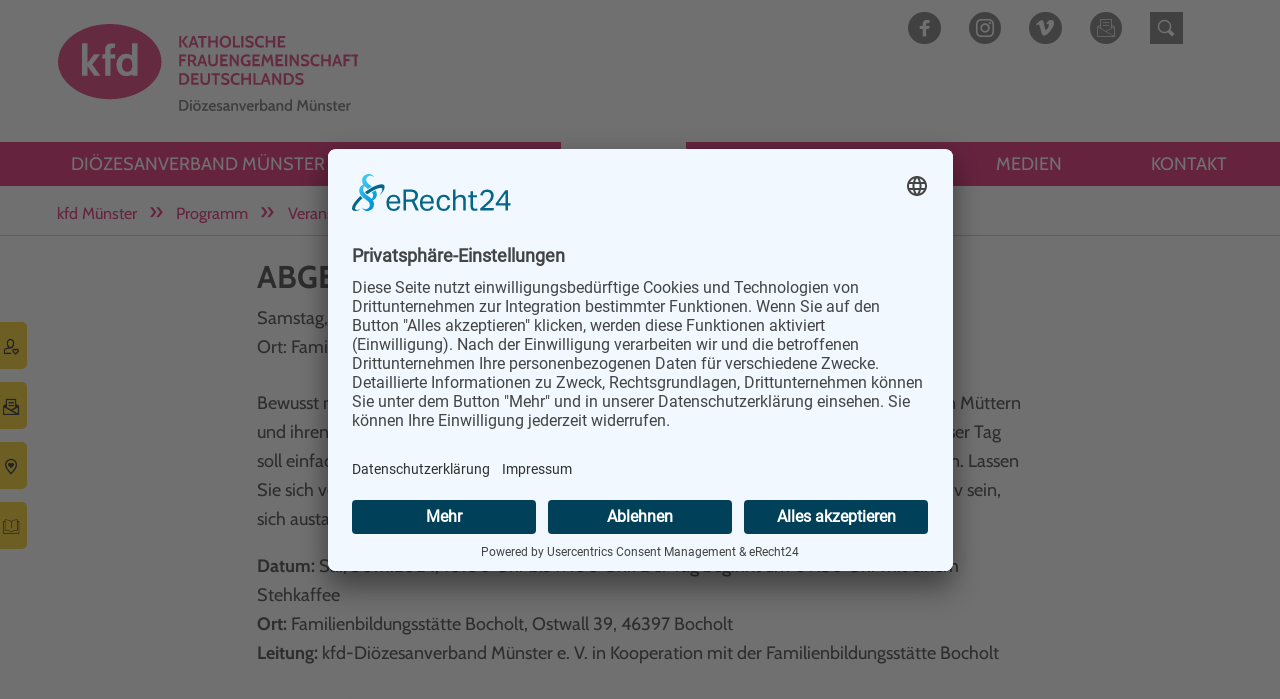

--- FILE ---
content_type: text/html; charset=UTF-8
request_url: https://www.kfd-muenster.de/veranstaltung/muetter-toechter-2/
body_size: 7541
content:
<!DOCTYPE html>
<html lang="de" >

<head>
	
<!-- usercentrics::performance / preconnect / preload -->
<link rel="preconnect" href="//app.eu.usercentrics.eu">
<link rel="preconnect" href="//api.eu.usercentrics.eu">
<link rel="preconnect" href="//sdp.eu.usercentrics.eu">
<link rel="preload" href="//app.eu.usercentrics.eu/browser-ui/latest/loader.js" as="script">
<link rel="preload" href="//sdp.eu.usercentrics.eu/latest/uc-block.bundle.js" as="script">
 
<!-- usercentrics -->
<script id="usercentrics-cmp" async data-eu-mode="true" data-settings-id="H4YBNtsu5" src="https://app.eu.usercentrics.eu/browser-ui/latest/loader.js"></script>
<!-- usercentrics: auto-blocking v diensten --> 
<script type="application/javascript" src="https://sdp.eu.usercentrics.eu/latest/uc-block.bundle.js"></script>
 
 
<!-- usercentrics 4 vimeo 
<meta data-privacy-proxy-server="https://privacy-proxy-server.usercentrics.eu">-->


    <meta charset="UTF-8">
  <title>ABGESAGT Mütter &amp; Töchter - kfd Münster</title>
  <base href="https://www.kfd-muenster.de/">

    <meta name="robots" content="index,follow">
  <meta name="description" content="Eine besondere Auszeit!">
  <meta name="generator" content="Contao Open Source CMS">
  
      <link rel="canonical" href="https://www.kfd-muenster.de/veranstaltung/muetter-toechter-2/">
  
  <meta name="viewport" content="width=device-width, initial-scale=1.0">
    <link rel="stylesheet" href="assets/css/clickpress-grid.css,colorbox.min.css,swipe.min.css,mobile-menu.m...-57e9b57c.css">    <script src="assets/js/jquery.min.js,mobile-menu.jquery.min.js-f68c533b.js"></script><meta prefix="og: http://ogp.me/ns#" property="og:title" content="ABGESAGT Mütter &amp; Töchter">
<meta prefix="og: http://ogp.me/ns#" property="og:type" content="article" />
<meta prefix="og: http://ogp.me/ns#" property="og:url" content="https://www.kfd-muenster.de/veranstaltung/muetter-toechter-2/">
<meta prefix="og: http://ogp.me/ns#" property="og:description" content="Eine besondere Auszeit!">
<meta prefix="og: http://ogp.me/ns#" property="og:site_name" content="kfd Münster">
<link rel="apple-touch-icon" sizes="180x180" href="/files/favicon/apple-touch-icon.png">
<link rel="icon" type="image/png" sizes="32x32" href="/files/favicon/favicon-32x32.png">
<link rel="icon" type="image/png" sizes="16x16" href="/files/favicon/favicon-16x16.png">
<link rel="manifest" href="/files/favicon/site.webmanifest">
<link rel="mask-icon" href="/files/favicon/safari-pinned-tab.svg" color="#d30c24">
<link rel="shortcut icon" href="/files/favicon/favicon.ico">
<meta name="msapplication-TileColor" content="#da532c">
<meta name="msapplication-config" content="/files/favicon/browserconfig.xml">
<meta name="theme-color" content="#ffffff">


<style>
	.ueberschrift_mit_teaser {
	/*	padding: 2rem 2rem; */
	   padding: 2rem 0;
		margin-top: 1rem;
	}
	
	.rsts-slide div section{
		padding-left: 1rem;
		padding-right: 1rem;
	}
	
	.baustein-suche > form{
		display:none;
	}
</style>


<!-- Matomo Tag Manager -->
<script>
  var _mtm = window._mtm = window._mtm || [];
  _mtm.push({'mtm.startTime': (new Date().getTime()), 'event': 'mtm.Start'});
  (function() {
    var d=document, g=d.createElement('script'), s=d.getElementsByTagName('script')[0];
    g.async=true; g.src='https://cdn.matomo.cloud/kfdmuenster.matomo.cloud/container_aWpB1n2H.js'; s.parentNode.insertBefore(g,s);
  })();
</script>
<!-- End Matomo Tag Manager -->
  
</head>

<body id="top"  class="programm mac chrome blink ch131 einspaltig" >

    
  <div id="wrapper">
    
<div id="FlyOut">
  <a href="mitgliedschaft/" id="FlyOut--mitglied">Mitglied werden</a>
  <a href="newsletter/" id="FlyOut--nl">Newsletter</a>
  <a href="regionen/" id="FlyOut--regionen">Die Regionen</a>
  <a href="/files/pdf%20Anlagen/Mitgliedschaft/Satzung_2023-12.pdf" target="_blank" id="FlyOut--satzung" title="Laden Sie unsere Satzung als PDF Datei">Die Satzung (PDF)</a>
 </div>

              <header id="header">
        <div class="inside">
          
<!--  indexer::stop -->
<div id="kopf_fest" class="block">
		<div class="inner">
				
				<div id="logo-image">
					<a href="https://www.kfd-muenster.de/" title="Zur Startseite">&nbsp; </a>
				</div>
				
				<div class="socials">
					<a href="http://www.facebook.com/kfdmuenster" target="_blank" rel="noopener"><i class="icon icon-logo-fb-simple icon-bg-circle"></i></a>
<a href="http://www.instagram.com/kfd_muenster/" target="_blank" rel="noopener"><i class="icon icon-logo-instagram icon-bg-circle"></i></a>
<a href="https://vimeo.com/user32671606" target="_blank" rel="noopener"><i class="icon icon-logo-vimeo icon-bg-circle"></i></a>
<a href="newsletter/"><i class="icon icon-newsletter icon-bg-circle"></i></a>
<a href="suche/" title="Suche"><i class="icon icon-magnifier icon-bg-square"></i></a>  

				</div>
			
			<!-- mobil_nav -->
			
<!-- indexer::stop -->
<div class="mod_mobile_menu block">

        
  
<div id="mobile-menu-541-trigger" class="mobile_menu_trigger">
    <span href="#MobileNav" id="showMobileNav"><span class="icon icon-menu-6"></span></span></div>

<div id="mobile-menu-541" class="mobile_menu">
    <div class="inner">
        
<!-- indexer::stop -->
<nav class="mod_navigation nav block">

  
  <a href="veranstaltung/muetter-toechter-2/#skipNavigation553" class="invisible">Navigation überspringen</a>

  
<ul class="level_1">
            <li class="einspaltig first"><a href="./" title="Startseite" class="einspaltig first">Startseite</a></li>
                <li class="submenu regionen"><a href="dioezesanverband-muenster/" title="Diözesanverband Münster" class="submenu regionen" aria-haspopup="true">Diözesanverband Münster</a>
<ul class="level_2">
            <li class="first"><a href="unser-verband/" title="kfd - eine starke Partnerin in Kirche und Gesellschaft" class="first">Unser Verband</a></li>
                <li><a href="dioezesanvorstand/" title="Diözesanvorstand">Diözesanvorstand</a></li>
                <li><a href="geschaeftsstelle-muenster/" title="Geschäftsstelle Münster">Geschäftsstelle Münster</a></li>
                <li class="regionen-aside"><a href="regionen/" title="Regionen im Bistum Münster" class="regionen-aside">Regionen</a></li>
                <li><a href="kommission-f%C3%BCr-agrarfragen/" title="Kommission für Agrarfragen">Kommission für Agrarfragen</a></li>
                <li class="submenu last"><a href="aktiv-mitarbeiten/" title="Mit Lust und Engagement dabei" class="submenu last" aria-haspopup="true">Aktiv mitarbeiten!</a>
<ul class="level_3">
            <li class="first"><a href="projektgruppen/" title="Projektgruppen" class="first">Projektgruppen</a></li>
                <li><a href="ak-kunst-und-kirche/" title="Kunst und Kirche">Kunst und Kirche</a></li>
                <li class="last"><a href="frauen-und-spiritualitaet/" title="Frauen und Spiritualität" class="last">Frauen und Spiritualität</a></li>
      </ul>
</li>
      </ul>
</li>
                <li class="submenu"><a href="themen/" title="Themen" class="submenu" aria-haspopup="true">Themen</a>
<ul class="level_2">
            <li class="submenu first"><a href="persoenlichkeitsbildung-und-kultur/" title="Persönlichkeitsbildung und Kultur" class="submenu first" aria-haspopup="true">Persönlichkeitsbildung und Kultur</a>
<ul class="level_3">
            <li class="no-bg-img first"><a href="lebensphasen/" title="kfd-Veranstaltungsreihe Lebensphasen" class="no-bg-img first">Lebensphasen</a></li>
                <li class="last"><a href="esprit-kurs/" title="ESPRIT-Kurs" class="last">ESPRIT-Kurs</a></li>
      </ul>
</li>
                <li class="submenu"><a href="kirche/" title="Glaube und Kirche" class="submenu" aria-haspopup="true">Glaube und Kirche</a>
<ul class="level_3">
            <li class="first"><a href="kirche/kfd-fastenimpulse/" title="Fastenimpulse 2025" class="first">Fastenimpulse 2025</a></li>
                <li><a href="purpurkreuz/" title="Purpurkreuz">Purpurkreuz</a></li>
                <li><a href="machtlichtan/" title="#MachtLichtAn">#MachtLichtAn</a></li>
                <li><a href="diakonat-der-frau/" title="Diakonat der Frau">Diakonat der Frau</a></li>
                <li class="no-bg-img"><a href="kfd-und-maria-2-0/" title="kfd und Maria 2.0 für Reformen in der Katholischen Kirche" class="no-bg-img">kfd und Maria 2.0</a></li>
                <li class="no-bg-img"><a href="aschermittwoch/" title="Aschermittwoch" class="no-bg-img">Aschermittwoch</a></li>
                <li><a href="weltgebetstag/" title="Weltgebetstag">Weltgebetstag</a></li>
                <li><a href="friedensgebet/" title="Friedensgebet">Friedensgebet</a></li>
                <li class="last"><a href="ausbildung-geistliche-leiterin/" title="Ausbildung Geistliche Leiterin" class="last">Ausbildung Geistliche Leiterin</a></li>
      </ul>
</li>
                <li class="submenu"><a href="gesellschaftspolitik/" title="Gesellschaftspolitik" class="submenu" aria-haspopup="true">Gesellschaftspolitik</a>
<ul class="level_3">
            <li class="first"><a href="gesellschaftspolitik/kfd-fuer-Demokratie/" title="kfd-fuer-demokratie" class="first">kfd für Demokratie</a></li>
                <li class="no-bg-img"><a href="rente-f%C3%BCr-frauen/" title="Rente für Frauen" class="no-bg-img">Rente für Frauen</a></li>
                <li><a href="equal-pay-day/" title="Equal Pay Day">Equal Pay Day</a></li>
                <li class="last"><a href="sorgearbeit/" title="Equal Care Day" class="last">Sorgearbeit</a></li>
      </ul>
</li>
                <li class="submenu"><a href="schoepfung-und-gerechtigkeit/" title="Schöpfung und Gerechtigkeit" class="submenu" aria-haspopup="true">Schöpfung und Gerechtigkeit</a>
<ul class="level_3">
            <li class="first"><a href="gradwanderung/" title="GradWanderung" class="first">GradWanderung</a></li>
                <li class="submenu"><a href="blende-auf/" title="Blende auf" class="submenu" aria-haspopup="true">Blende auf</a>
<ul class="level_4">
            <li class="first last"><a href="online-phase-blendeauf/" title="Online Phase #blendeauf" class="first last">Online Phase &#35;blendeauf</a></li>
      </ul>
</li>
                <li><a href="gemeinwohloekonomie/" title="Gemeinwohlökonomie">Gemeinwohlökonomie</a></li>
                <li><a href="landwirtschaft-und-ernaehrung/" title="Landwirtschaft und Ernährung">Landwirtschaft und Ernährung</a></li>
                <li><a href="lieferketten-und-fairer-handel/" title="Lieferketten und fairer Handel">Lieferketten und fairer Handel</a></li>
                <li><a href="ethisch-nachhaltiges-investment/" title="Ethisch-nachhaltiges Investment">Ethisch-nachhaltiges Investment</a></li>
                <li class="last"><a href="klimaschutz/" title="Klimaschutz" class="last">Klimaschutz</a></li>
      </ul>
</li>
                <li class="submenu last"><a href="themen/bestaendig-neu-kfd-fuer-morgen/" title="BESTÄNDIG NEU - kfd für morgen" class="submenu last" aria-haspopup="true">BESTÄNDIG NEU - kfd für morgen</a>
<ul class="level_3">
            <li class="first last"><a href="themen/bestaendig-neu-kfd-fuer-morgen/haeufig-gestellte-fragen-zum-zukunftsprozess-faq/" title="Häufig gestellte Fragen zum Zukunftsprozess // FAQ" class="first last">Häufig gestellte Fragen zum Zukunftsprozess // FAQ</a></li>
      </ul>
</li>
      </ul>
</li>
                <li class="submenu trail no-bg-img"><a href="programm/" title="Programm" class="submenu trail no-bg-img" aria-haspopup="true">Programm</a>
<ul class="level_2">
            <li class="trail einspaltig first"><a href="veranstaltungskalender/" title="kfd-Veranstaltungen" class="trail einspaltig first">Veranstaltungskalender</a></li>
                <li class="submenu einspaltig"><a href="programm/programmbausteine-digital/" title="Programmbausteine" class="submenu einspaltig" aria-haspopup="true">Programmbausteine</a>
<ul class="level_3">
            <li class="einspaltig content_gray first"><a href="programm/programmbausteine-digital/programmbausteine-glaube-und-kirche/" title="Programmbausteine &#34;Glaube und Kirche&#34;" class="einspaltig content_gray first">Programmbausteine &#34;Glaube und Kirche&#34;</a></li>
                <li class="einspaltig content_gray"><a href="programm/programmbausteine-digital/programmbausteine-persoenlichkeit/" title="Programmbausteine &#34;Persönlichkeit&#34;" class="einspaltig content_gray">Programmbausteine &#34;Persönlichkeit&#34;</a></li>
                <li class="einspaltig content_gray"><a href="programm/programmbausteine-digital/programmbausteine-gesellschaft/" title="Programmbausteine &#34;Gesellschaft&#34;" class="einspaltig content_gray">Programmbausteine &#34;Gesellschaft&#34;</a></li>
                <li class="einspaltig content_gray last"><a href="programm/programmbausteine-digital/programmbausteine-kfd-verband/" title="Programmbausteine &#34;kfd-Verband&#34;" class="einspaltig content_gray last">Programmbausteine &#34;kfd-Verband&#34;</a></li>
      </ul>
</li>
                <li class="last"><a href="verbandliche-bildung/" title="Verbandliche Bildung" class="last">Verbandliche Bildung</a></li>
      </ul>
</li>
                <li class="submenu"><a href="mitgliedschaft/" title="Mitgliedschaft" class="submenu" aria-haspopup="true">Mitgliedschaft</a>
<ul class="level_2">
            <li class="first"><a href="beitragsanpassung/" title="Beitragsanpassung" class="first">Beitragsanpassung</a></li>
                <li><a href="gruppenmitglied/" title="Werde Mitglied in einer örtlichen kfd-Gruppe">Gruppenmitglied</a></li>
                <li><a href="einzelmitglied/" title="Werde Einzelmitglied im Frauenverband">Einzelmitglied</a></li>
                <li><a href="foerderverein/" title="Werden Sie Mitglied im Förderverein">Förderverein</a></li>
                <li class="last"><a href="mitgliedschaft/datenschutz/" title="Datenschutz" class="last">Datenschutz</a></li>
      </ul>
</li>
                <li class="submenu"><a href="medien/" title="Medien" class="submenu" aria-haspopup="true">Medien</a>
<ul class="level_2">
            <li class="first"><a href="aktuelles/" title="Aktuelles" class="first">Aktuelles</a></li>
                <li><a href="arbeitshilfen/" title="Arbeitshilfen">Arbeitshilfen</a></li>
                <li><a href="fotogalerie-2090/" title="Fotogalerie">Fotogalerie</a></li>
                <li><a href="mitgliedermagazin/" title="Junia und nah-dran-Beilage">Mitgliedermagazin</a></li>
                <li><a href="newsletter/" title="Newsletter">Newsletter</a></li>
                <li><a href="presse/" title="Presse">Presse</a></li>
                <li><a href="medien/podcast-muensterland-isst-bunt/" title="Podcast &#34;Münsterland isst bunt&#34; - der Podcast zur Ernährungswende">Podcast &#34;Münsterland isst bunt&#34;</a></li>
                <li class="last"><a href="videos/" title="Videos aus dem kfd-Verbandsleben" class="last">Videos</a></li>
      </ul>
</li>
                <li class="einspaltig last"><a href="kontakt/" title="Kontakt" class="einspaltig last">Kontakt</a></li>
      </ul>

  <span id="skipNavigation553" class="invisible"></span>

</nav>
<!-- indexer::continue -->



<br style="padding:1rem">

<h3 style="text-align: center;">kfd Münster</h3>

<div style="margin: 1rem auto; max-width:66%">
<form action="suche/" method="get">
    <div class="formbody">
      <div class="widget widget-text">
        <label for="ctrl_keywords_heads" class="invisible">Suchbegriffe</label>
        <input name="keywords" id="ctrl_keywords_heads" class="text" placeholder="Suche" type="search">
      </div>
      <div class="widget widget-submit hidden">
        <button type="submit" id="ctrl_submit_30" class="submit">Suchen</button>
      </div>
          </div>
  </form></div>    </div>
</div>

<script>
(function($) {
    $('#mobile-menu-541').mobileMenu({
                'breakPoint': 1024,
        'offCanvas': false,
        'overlay': false,
        'disableNavigation': false,
        'parentTogglers': false,
        'closeOnLinkClick': false,
        'keepInPlace': false,
        'position': 'left',
                'trigger': $('#mobile-menu-541-trigger')
    });
})(jQuery);
</script>


</div>
<!-- indexer::continue -->

			
		</div>
		
		<div id="nav">
<!-- indexer::stop -->
<nav class="mod_navigation nav nav--horizontal main_nav block">

  
  <a href="veranstaltung/muetter-toechter-2/#skipNavigation542" class="invisible">Navigation überspringen</a>

  
<ul class="level_1">
            <li class="einspaltig first"><a href="./" title="Startseite" class="einspaltig first">Startseite</a></li>
                <li class="submenu regionen"><a href="dioezesanverband-muenster/" title="Diözesanverband Münster" class="submenu regionen" aria-haspopup="true">Diözesanverband Münster</a>
<ul class="level_2">
            <li class="first"><a href="unser-verband/" title="kfd - eine starke Partnerin in Kirche und Gesellschaft" class="first">Unser Verband</a></li>
                <li><a href="dioezesanvorstand/" title="Diözesanvorstand">Diözesanvorstand</a></li>
                <li><a href="geschaeftsstelle-muenster/" title="Geschäftsstelle Münster">Geschäftsstelle Münster</a></li>
                <li class="regionen-aside"><a href="regionen/" title="Regionen im Bistum Münster" class="regionen-aside">Regionen</a></li>
                <li><a href="kommission-f%C3%BCr-agrarfragen/" title="Kommission für Agrarfragen">Kommission für Agrarfragen</a></li>
                <li class="submenu last"><a href="aktiv-mitarbeiten/" title="Mit Lust und Engagement dabei" class="submenu last" aria-haspopup="true">Aktiv mitarbeiten!</a>
<ul class="level_3">
            <li class="first"><a href="projektgruppen/" title="Projektgruppen" class="first">Projektgruppen</a></li>
                <li><a href="ak-kunst-und-kirche/" title="Kunst und Kirche">Kunst und Kirche</a></li>
                <li class="last"><a href="frauen-und-spiritualitaet/" title="Frauen und Spiritualität" class="last">Frauen und Spiritualität</a></li>
      </ul>
</li>
      </ul>
</li>
                <li class="submenu"><a href="themen/" title="Themen" class="submenu" aria-haspopup="true">Themen</a>
<ul class="level_2">
            <li class="submenu first"><a href="persoenlichkeitsbildung-und-kultur/" title="Persönlichkeitsbildung und Kultur" class="submenu first" aria-haspopup="true">Persönlichkeitsbildung und Kultur</a>
<ul class="level_3">
            <li class="no-bg-img first"><a href="lebensphasen/" title="kfd-Veranstaltungsreihe Lebensphasen" class="no-bg-img first">Lebensphasen</a></li>
                <li class="last"><a href="esprit-kurs/" title="ESPRIT-Kurs" class="last">ESPRIT-Kurs</a></li>
      </ul>
</li>
                <li class="submenu"><a href="kirche/" title="Glaube und Kirche" class="submenu" aria-haspopup="true">Glaube und Kirche</a>
<ul class="level_3">
            <li class="first"><a href="kirche/kfd-fastenimpulse/" title="Fastenimpulse 2025" class="first">Fastenimpulse 2025</a></li>
                <li><a href="purpurkreuz/" title="Purpurkreuz">Purpurkreuz</a></li>
                <li><a href="machtlichtan/" title="#MachtLichtAn">#MachtLichtAn</a></li>
                <li><a href="diakonat-der-frau/" title="Diakonat der Frau">Diakonat der Frau</a></li>
                <li class="no-bg-img"><a href="kfd-und-maria-2-0/" title="kfd und Maria 2.0 für Reformen in der Katholischen Kirche" class="no-bg-img">kfd und Maria 2.0</a></li>
                <li class="no-bg-img"><a href="aschermittwoch/" title="Aschermittwoch" class="no-bg-img">Aschermittwoch</a></li>
                <li><a href="weltgebetstag/" title="Weltgebetstag">Weltgebetstag</a></li>
                <li><a href="friedensgebet/" title="Friedensgebet">Friedensgebet</a></li>
                <li class="last"><a href="ausbildung-geistliche-leiterin/" title="Ausbildung Geistliche Leiterin" class="last">Ausbildung Geistliche Leiterin</a></li>
      </ul>
</li>
                <li class="submenu"><a href="gesellschaftspolitik/" title="Gesellschaftspolitik" class="submenu" aria-haspopup="true">Gesellschaftspolitik</a>
<ul class="level_3">
            <li class="first"><a href="gesellschaftspolitik/kfd-fuer-Demokratie/" title="kfd-fuer-demokratie" class="first">kfd für Demokratie</a></li>
                <li class="no-bg-img"><a href="rente-f%C3%BCr-frauen/" title="Rente für Frauen" class="no-bg-img">Rente für Frauen</a></li>
                <li><a href="equal-pay-day/" title="Equal Pay Day">Equal Pay Day</a></li>
                <li class="last"><a href="sorgearbeit/" title="Equal Care Day" class="last">Sorgearbeit</a></li>
      </ul>
</li>
                <li class="submenu"><a href="schoepfung-und-gerechtigkeit/" title="Schöpfung und Gerechtigkeit" class="submenu" aria-haspopup="true">Schöpfung und Gerechtigkeit</a>
<ul class="level_3">
            <li class="first"><a href="gradwanderung/" title="GradWanderung" class="first">GradWanderung</a></li>
                <li class="submenu"><a href="blende-auf/" title="Blende auf" class="submenu" aria-haspopup="true">Blende auf</a>
<ul class="level_4">
            <li class="first last"><a href="online-phase-blendeauf/" title="Online Phase #blendeauf" class="first last">Online Phase &#35;blendeauf</a></li>
      </ul>
</li>
                <li><a href="gemeinwohloekonomie/" title="Gemeinwohlökonomie">Gemeinwohlökonomie</a></li>
                <li><a href="landwirtschaft-und-ernaehrung/" title="Landwirtschaft und Ernährung">Landwirtschaft und Ernährung</a></li>
                <li><a href="lieferketten-und-fairer-handel/" title="Lieferketten und fairer Handel">Lieferketten und fairer Handel</a></li>
                <li><a href="ethisch-nachhaltiges-investment/" title="Ethisch-nachhaltiges Investment">Ethisch-nachhaltiges Investment</a></li>
                <li class="last"><a href="klimaschutz/" title="Klimaschutz" class="last">Klimaschutz</a></li>
      </ul>
</li>
                <li class="submenu last"><a href="themen/bestaendig-neu-kfd-fuer-morgen/" title="BESTÄNDIG NEU - kfd für morgen" class="submenu last" aria-haspopup="true">BESTÄNDIG NEU - kfd für morgen</a>
<ul class="level_3">
            <li class="first last"><a href="themen/bestaendig-neu-kfd-fuer-morgen/haeufig-gestellte-fragen-zum-zukunftsprozess-faq/" title="Häufig gestellte Fragen zum Zukunftsprozess // FAQ" class="first last">Häufig gestellte Fragen zum Zukunftsprozess // FAQ</a></li>
      </ul>
</li>
      </ul>
</li>
                <li class="submenu trail no-bg-img"><a href="programm/" title="Programm" class="submenu trail no-bg-img" aria-haspopup="true">Programm</a>
<ul class="level_2">
            <li class="trail einspaltig first"><a href="veranstaltungskalender/" title="kfd-Veranstaltungen" class="trail einspaltig first">Veranstaltungskalender</a></li>
                <li class="submenu einspaltig"><a href="programm/programmbausteine-digital/" title="Programmbausteine" class="submenu einspaltig" aria-haspopup="true">Programmbausteine</a>
<ul class="level_3">
            <li class="einspaltig content_gray first"><a href="programm/programmbausteine-digital/programmbausteine-glaube-und-kirche/" title="Programmbausteine &#34;Glaube und Kirche&#34;" class="einspaltig content_gray first">Programmbausteine &#34;Glaube und Kirche&#34;</a></li>
                <li class="einspaltig content_gray"><a href="programm/programmbausteine-digital/programmbausteine-persoenlichkeit/" title="Programmbausteine &#34;Persönlichkeit&#34;" class="einspaltig content_gray">Programmbausteine &#34;Persönlichkeit&#34;</a></li>
                <li class="einspaltig content_gray"><a href="programm/programmbausteine-digital/programmbausteine-gesellschaft/" title="Programmbausteine &#34;Gesellschaft&#34;" class="einspaltig content_gray">Programmbausteine &#34;Gesellschaft&#34;</a></li>
                <li class="einspaltig content_gray last"><a href="programm/programmbausteine-digital/programmbausteine-kfd-verband/" title="Programmbausteine &#34;kfd-Verband&#34;" class="einspaltig content_gray last">Programmbausteine &#34;kfd-Verband&#34;</a></li>
      </ul>
</li>
                <li class="last"><a href="verbandliche-bildung/" title="Verbandliche Bildung" class="last">Verbandliche Bildung</a></li>
      </ul>
</li>
                <li class="submenu"><a href="mitgliedschaft/" title="Mitgliedschaft" class="submenu" aria-haspopup="true">Mitgliedschaft</a>
<ul class="level_2">
            <li class="first"><a href="beitragsanpassung/" title="Beitragsanpassung" class="first">Beitragsanpassung</a></li>
                <li><a href="gruppenmitglied/" title="Werde Mitglied in einer örtlichen kfd-Gruppe">Gruppenmitglied</a></li>
                <li><a href="einzelmitglied/" title="Werde Einzelmitglied im Frauenverband">Einzelmitglied</a></li>
                <li><a href="foerderverein/" title="Werden Sie Mitglied im Förderverein">Förderverein</a></li>
                <li class="last"><a href="mitgliedschaft/datenschutz/" title="Datenschutz" class="last">Datenschutz</a></li>
      </ul>
</li>
                <li class="submenu"><a href="medien/" title="Medien" class="submenu" aria-haspopup="true">Medien</a>
<ul class="level_2">
            <li class="first"><a href="aktuelles/" title="Aktuelles" class="first">Aktuelles</a></li>
                <li><a href="arbeitshilfen/" title="Arbeitshilfen">Arbeitshilfen</a></li>
                <li><a href="fotogalerie-2090/" title="Fotogalerie">Fotogalerie</a></li>
                <li><a href="mitgliedermagazin/" title="Junia und nah-dran-Beilage">Mitgliedermagazin</a></li>
                <li><a href="newsletter/" title="Newsletter">Newsletter</a></li>
                <li><a href="presse/" title="Presse">Presse</a></li>
                <li><a href="medien/podcast-muensterland-isst-bunt/" title="Podcast &#34;Münsterland isst bunt&#34; - der Podcast zur Ernährungswende">Podcast &#34;Münsterland isst bunt&#34;</a></li>
                <li class="last"><a href="videos/" title="Videos aus dem kfd-Verbandsleben" class="last">Videos</a></li>
      </ul>
</li>
                <li class="einspaltig last"><a href="kontakt/" title="Kontakt" class="einspaltig last">Kontakt</a></li>
      </ul>

  <span id="skipNavigation542" class="invisible"></span>

</nav>
<!-- indexer::continue -->
</div>
	
</div>


<!--  indexer::continue -->        </div>
      </header>
        
    
<div class="custom">
      
<div id="breadcrumb">
  <div class="inside">
    
<!-- indexer::stop -->
<nav class="mod_breadcrumb block" aria-label="Breadcrumb">

        
      <ul>
                        <li class="first"><a href="./" title="kfd Münster">kfd Münster</a></li>
                                <li><a href="programm/" title="Programm">Programm</a></li>
                                <li><a href="veranstaltungskalender/" title="kfd-Veranstaltungen">Veranstaltungskalender</a></li>
                                <li class="active last" aria-current="page">Veranstaltung</li>
                  </ul>
  
</nav>
<!-- indexer::continue -->

  </div>
</div>
  </div>

        <div id="container">
      <div id="container-wrapper">

                        <main id="main">
              <div class="inside">
                

  <div class="mod_article max800 block"  id="article-11170">
    
        
<div class="mod_eventreader block">

        
  
    

<div class="event layout_full block">

	<div class="reg_wrapper">
		<h2>ABGESAGT Mütter & Töchter</h2>

		<p class="time">
			<time datetime="2024-11-30T09:30:00+01:00" class="date" itemprop="startDate">Samstag, 30.11.2024, 09:30 - 19:00 Uhr</time>
		</p>


		
				
					<p class="location">Ort: Familienbildungsstätte Bocholt</p>
		
		


					<div class="event_details">
<div class="ce_text block">

        
  
      <p>Bewusst miteinander Zeit teilen und genießen, das kommt im Alltag oft zu kurz. Wir möchten Müttern und ihren erwachsenen Töchtern mit diesem Tagesevent eine besondere Auszeit bieten. Dieser Tag soll einfach Spaß machen, die Verbindung stärken und Raum geben, sich neu kennenzulernen. Lassen Sie sich von dem vielfältigen Angebot überraschen! Sie werden gemeinsam entspannen, aktiv sein, sich austauschen, inspirieren und Genussmomente teilen.</p>
<p><strong>Datum:</strong> Sa., 30.11.2024, 10.00 Uhr bis 19.00 Uhr. Der Tag beginnt um 09:30 Uhr mit einem Stehkaffee<br><strong>Ort:</strong> Familienbildungsstätte Bocholt, Ostwall 39, 46397 Bocholt<br><strong>Leitung:</strong> kfd-Diözesanverband Münster e. V. in Kooperation mit der Familienbildungsstätte Bocholt</p>
<p><img src="files/web_Bilder/Veranstaltungskalender/2024/Fabi-Logo%20farbig.jpg" alt="" width="606" height="146"><br><strong>Kosten:</strong> 39,50 € inkl. Verpflegung</p>  
  
  

</div>
</div>
			<hr>
		

				


		


		</div>


		
		<script>
			document.addEventListener("DOMContentLoaded", function() {

				let feld = document.querySelector('input[name="veranstaltungsinfo"]');
				if (undefined != feld) {
					feld.value = '\nABGESAGT Mütter & Töchter - \nSamstag, 30.11.2024, 09:30 - 19:00 Uhr - \nOrt: Familienbildungsstätte Bocholt';
				}

			});
		</script>
    <!-- indexer::stop -->
    <p class="back"><a href="javascript:history.go(-1)" title="Zurück">Zurück</a></p>
    <!-- indexer::continue -->

    

</div>
    
      </div>

              </div>
                          </main>
            
                                    
                                      <aside id="right">
                <div class="inside">
                  <!-- indexer::stop -->
<div class="mod_contentbox block">


</div>
<!-- indexer::continue -->                </div>
              </aside>
                           
      </div>
       
      
      
<div class="custom">
      
<div id="subfooter">
  <div class="inside">
    
<!-- indexer::stop -->
<nav class="mod_customnav nav block">

  
  <a href="veranstaltung/muetter-toechter-2/#skipNavigation555" class="invisible">Navigation überspringen</a>

  
<ul class="level_1">
            <li class="first"><a href="impressum/" title="Impressum" class="first">Impressum</a></li>
                <li><a href="datenschutz/" title="DATENSCHUTZ schreiben wir groß">Datenschutz</a></li>
                <li><a href="datenschutz-soziale-medien/" title="Datenschutz soziale Medien">Datenschutz soziale Medien</a></li>
                <li><a href="teilnahmebedingungen/" title="Teilnahmebedingungen">Teilnahmebedingungen</a></li>
                <li class="cReplace last"><a href="#cookie" title="Cookie-Einstellungen" class="cReplace last">Cookie-Einstellungen</a></li>
      </ul>

  <span id="skipNavigation555" class="invisible"></span>

</nav>
<!-- indexer::continue -->
  </div>
</div>
  </div>

                    <footer id="footer">
          <div class="inside">
            
<a href="#" id="toplink"></a>
<section class="ce_cp_grid_start block">

<div class="grid_desktop_33_33_33 grid_tablet_50_50 grid_mobile_100 grid_start block">

<div class="ce_text block">

        
  
      <p><strong>KFD MÜNSTER</strong></p>
<p>Im Bistum Münster gibt es ca. 330 kfd-Gruppen in den Gemeinden vor Ort. Wir unterstützen die Arbeit der kfd-Gruppen bei der Weiterentwicklung ihres Programms, mit Arbeitshilfen, Öffentlichkeitsarbeit und mit überregionalen Veranstaltungen.</p>  
  
  

</div>

<div class="ce_text block">

        
  
      <p><strong>KONTAKT</strong></p>
<p>kfd-Diözesanverband Münster e. V. <br>Schillerstr. 44 B<br>48155 Münster</p>
<p>0251-495 471<br><a href="&#109;&#97;&#105;&#108;&#116;&#111;&#58;&#104;&#x61;&#108;&#x6C;&#111;&#x40;&#107;&#x66;&#100;&#x2D;&#109;&#x75;&#101;&#x6E;&#115;&#x74;&#101;&#x72;&#46;&#x64;&#101;">&#104;&#x61;&#108;&#x6C;&#111;&#x40;&#107;&#x66;&#100;&#x2D;&#109;&#x75;&#101;&#x6E;&#115;&#x74;&#101;&#x72;&#46;&#x64;&#101;</a></p>  
  
  

</div>
<div class="ce_cp_column_start">

    
<div class="ce_text block">

        
  
      <p><strong>SERVICEZEITEN</strong></p>
<table style="border-collapse: collapse; width: 100%; height: 28px;" border="1">
<tbody>
<tr style="height: 14px;">
<td style="height: 14px;">Mo. - Do.</td>
<td style="height: 14px;">9.00 - 17.00 Uhr</td>
</tr>
<tr style="height: 14px;">
<td style="height: 14px;">Fr.</td>
<td style="height: 14px;">9.00 - 13.00 Uhr</td>
</tr>
</tbody>
</table>
<p><strong>RUND UM DIE UHR</strong></p>  
  
  

</div>

<div class="socials"><a href="http://www.facebook.com/kfdmuenster" target="_blank" rel="noopener"><i class="icon icon-logo-fb-simple icon-bg-circle"></i></a>
<a href="http://www.instagram.com/kfd_muenster/" target="_blank" rel="noopener"><i class="icon icon-logo-instagram icon-bg-circle"></i></a>
<a href="https://vimeo.com/user32671606" target="_blank" rel="noopener"><i class="icon icon-logo-vimeo icon-bg-circle"></i></a>
<a href="newsletter/"><i class="icon icon-newsletter icon-bg-circle"></i></a>
<a href="suche/" title="Suche"><i class="icon icon-magnifier icon-bg-square"></i></a>  
</div></div>
</div>
</section>  
          </div>
        </footer>
            
    </div>
  </div>

    
  
<script src="assets/jquery-ui/js/jquery-ui.min.js?v=1.13.2"></script>
<script>
  jQuery(function($) {
    $(document).accordion({
      // Put custom options here
      heightStyle: 'content',
      header: '.toggler',
      collapsible: true,
      active:false,
      create: function(event, ui) {
        ui.header.addClass('active');
        $('.toggler').attr('tabindex', 0);
      },
      activate: function(event, ui) {
        ui.newHeader.addClass('active');
        ui.oldHeader.removeClass('active');
        $('.toggler').attr('tabindex', 0);
      }
    });
  });
</script>

<script src="assets/colorbox/js/colorbox.min.js?v=1.6.4.2"></script>
<script>
  jQuery(function($) {
    $('a[data-lightbox]').map(function() {
      $(this).colorbox({
        // Put custom options here
        loop: false,
        rel: $(this).attr('data-lightbox'),
        maxWidth: '95%',
        maxHeight: '95%'
      });
    });
  });
</script>

<script src="assets/swipe/js/swipe.min.js?v=2.2.2"></script>
<script>
  (function() {
    var e = document.querySelectorAll('.content-slider, .slider-control'), c, i;
    for (i=0; i<e.length; i+=2) {
      c = e[i].getAttribute('data-config').split(',');
      new Swipe(e[i], {
        // Put custom options here
        'auto': parseInt(c[0]),
        'speed': parseInt(c[1]),
        'startSlide': parseInt(c[2]),
        'continuous': parseInt(c[3]),
        'menu': e[i+1]
      });
    }
  })();
</script>
<script src="files/site/js/jquery.sticky.min.js?v=566c31a1"></script><script src="files/site/js/otherworld.js?v=37a01154"></script><script src="files/site/js/purePajinate.es5.min.js?v=99c58d79"></script>
<script>

 let cURL = document.querySelector('a.cReplace');
 cURL.href="javascript:UC_UI.showSecondLayer();";
 
</script>
  <script type="application/ld+json">
{
    "@context": "https:\/\/schema.org",
    "@graph": [
        {
            "@type": "WebPage"
        },
        {
            "@type": "BreadcrumbList",
            "itemListElement": [
                {
                    "@type": "ListItem",
                    "item": {
                        "@id": ".\/",
                        "name": "kfd Münster"
                    },
                    "position": 1
                },
                {
                    "@type": "ListItem",
                    "item": {
                        "@id": "programm\/",
                        "name": "Programm"
                    },
                    "position": 2
                },
                {
                    "@type": "ListItem",
                    "item": {
                        "@id": "veranstaltungskalender\/",
                        "name": "Veranstaltungskalender"
                    },
                    "position": 3
                },
                {
                    "@type": "ListItem",
                    "item": {
                        "@id": "veranstaltung\/muetter-toechter-2\/",
                        "name": "Veranstaltung"
                    },
                    "position": 4
                }
            ]
        }
    ]
}
</script>
<script type="application/ld+json">
{
    "@context": "https:\/\/schema.contao.org",
    "@graph": [
        {
            "@type": "Page",
            "fePreview": false,
            "groups": [],
            "noSearch": false,
            "pageId": 2361,
            "protected": false,
            "title": "ABGESAGT Mütter & Töchter"
        }
    ]
}
</script></body>

</html>

--- FILE ---
content_type: text/css
request_url: https://www.kfd-muenster.de/assets/css/clickpress-grid.css,colorbox.min.css,swipe.min.css,mobile-menu.m...-57e9b57c.css
body_size: 26752
content:
.justify-items-start{justify-items:start}.justify-items-center{justify-items:center}.justify-items-end{justify-items:end}.content-start{align-content:start}.content-center{align-content:center}.content-end{align-content:end}.items-start{align-items:start}.items-center{align-items:center}.items-end{align-items:end}[class*=grid_]{display:grid;grid-gap:1rem}[class*=grid_]>.block{margin-bottom:0}@media(min-width: 576px){.grid_mobile_100{grid-template-columns:1fr}.grid_mobile_50_50{grid-template-columns:repeat(2, 1fr)}.grid_mobile_33_33_33{grid-template-columns:repeat(3, 1fr)}.grid_mobile_25_25_25_25{grid-template-columns:repeat(4, 1fr)}.grid_mobile_75_25{grid-template-columns:3fr 1fr}.grid_mobile_25_75{grid-template-columns:1fr 3fr}.grid_mobile_66_33{grid-template-columns:2fr 1fr}.grid_mobile_33_66{grid-template-columns:1fr 2fr}.grid_mobile_50_25_25{grid-template-columns:2fr 1fr 1fr}.grid_mobile_25_50_25{grid-template-columns:1fr 2fr 1fr}.grid_mobile_25_25_50{grid-template-columns:1fr 1fr 2fr}.grid_mobile_40_30_30{grid-template-columns:4fr 3fr 3fr}.grid_mobile_30_40_30{grid-template-columns:3fr 4fr 3fr}.grid_mobile_30_30_40{grid-template-columns:3fr 3fr 4fr}}@media(min-width: 768px){.grid_tablet_100{grid-template-columns:1fr}.grid_tablet_50_50{grid-template-columns:repeat(2, 1fr)}.grid_tablet_33_33_33{grid-template-columns:repeat(3, 1fr)}.grid_tablet_25_25_25_25{grid-template-columns:repeat(4, 1fr)}.grid_tablet_75_25{grid-template-columns:3fr 1fr}.grid_tablet_25_75{grid-template-columns:1fr 3fr}.grid_tablet_66_33{grid-template-columns:2fr 1fr}.grid_tablet_33_66{grid-template-columns:1fr 2fr}.grid_tablet_50_25_25{grid-template-columns:2fr 1fr 1fr}.grid_tablet_25_50_25{grid-template-columns:1fr 2fr 1fr}.grid_tablet_25_25_50{grid-template-columns:1fr 1fr 2fr}.grid_tablet_40_30_30{grid-template-columns:4fr 3fr 3fr}.grid_tablet_30_40_30{grid-template-columns:3fr 4fr 3fr}.grid_tablet_30_30_40{grid-template-columns:3fr 3fr 4fr}.grid_tablet_20_40_40{grid-template-columns:1fr 2fr 2fr}.grid_tablet_40_20_40{grid-template-columns:2fr 1fr 2fr}.grid_tablet_40_40_20{grid-template-columns:2fr 2fr 1fr}}@media(min-width: 992px){.grid_desktop_100{grid-template-columns:1fr}.grid_desktop_50_50{grid-template-columns:repeat(2, 1fr)}.grid_desktop_50_25_25{grid-template-columns:2fr 1fr 1fr}.grid_desktop_33_33_33{grid-template-columns:repeat(3, 1fr)}.grid_desktop_75_25{grid-template-columns:3fr 1fr}.grid_desktop_25_75{grid-template-columns:1fr 3fr}.grid_desktop_66_33{grid-template-columns:2fr 1fr}.grid_desktop_33_66{grid-template-columns:1fr 2fr}.grid_desktop_50_25_25{grid-template-columns:2fr 1fr 1fr}.grid_desktop_40_30_30{grid-template-columns:4fr 3fr 3fr}.grid_desktop_50_25_25{grid-template-columns:2fr 1fr 1fr}.grid_desktop_25_50_25{grid-template-columns:1fr 2fr 1fr}.grid_desktop_25_25_50{grid-template-columns:1fr 1fr 2fr}.grid_desktop_40_30_30{grid-template-columns:4fr 3fr 3fr}.grid_desktop_30_40_30{grid-template-columns:3fr 4fr 3fr}.grid_desktop_30_30_40{grid-template-columns:3fr 3fr 4fr}.grid_desktop_20_40_40{grid-template-columns:1fr 2fr 2fr}.grid_desktop_40_20_40{grid-template-columns:2fr 1fr 2fr}.grid_desktop_40_40_20{grid-template-columns:2fr 2fr 1fr}.grid_desktop_25_25_25_25{grid-template-columns:repeat(4, 1fr)}.grid_desktop_40_20_20_20{grid-template-columns:2fr 1fr 1fr 1fr}.grid_desktop_20_40_20_20{grid-template-columns:1fr 2fr 1fr 1fr}.grid_desktop_20_20_40_20{grid-template-columns:1fr 1fr 2fr 1fr}.grid_desktop_20_20_20_40{grid-template-columns:1fr 1fr 1fr 2fr}.grid_desktop_20_20_20_20_20{grid-template-columns:repeat(5, 1fr)}}

#colorbox,#cboxOverlay,#cboxWrapper{position:absolute;top:0;left:0;z-index:9999;overflow:hidden;-webkit-transform:translate3d(0,0,0)}#cboxWrapper{max-width:none}#cboxOverlay{position:fixed;width:100%;height:100%}#cboxMiddleLeft,#cboxBottomLeft{clear:left}#cboxContent{position:relative}#cboxLoadedContent{overflow:auto;-webkit-overflow-scrolling:touch}#cboxTitle{margin:0}#cboxLoadingOverlay,#cboxLoadingGraphic{position:absolute;top:0;left:0;width:100%;height:100%}#cboxPrevious,#cboxNext,#cboxClose,#cboxSlideshow{cursor:pointer}.cboxPhoto{float:left;margin:auto;border:0;display:block;max-width:none;-ms-interpolation-mode:bicubic}.cboxIframe{width:100%;height:100%;display:block;border:0;padding:0;margin:0}#colorbox,#cboxContent,#cboxLoadedContent{box-sizing:content-box;-moz-box-sizing:content-box;-webkit-box-sizing:content-box}#cboxOverlay{background:#000;opacity:.9;filter:alpha(opacity = 90)}#colorbox{outline:0}#cboxContent{margin-top:20px;background:#000}.cboxIframe{background:#fff}#cboxError{padding:50px;border:1px solid #ccc}#cboxLoadedContent{border:5px solid #000;background:#fff}#cboxTitle{position:absolute;top:-20px;left:0;color:#ccc}#cboxCurrent{position:absolute;top:-20px;right:0;color:#ccc}#cboxLoadingGraphic{background:url(../../assets/colorbox/images/loading.gif) no-repeat center center}#cboxPrevious,#cboxNext,#cboxSlideshow,#cboxClose{border:0;padding:0;margin:0;overflow:visible;width:auto;background:0 0}#cboxPrevious:active,#cboxNext:active,#cboxSlideshow:active,#cboxClose:active{outline:0}#cboxSlideshow{position:absolute;top:-20px;right:90px;color:#fff}#cboxPrevious{position:absolute;top:50%;left:5px;margin-top:-32px;background:url(../../assets/colorbox/images/controls.png) no-repeat top left;width:28px;height:65px;text-indent:-9999px}#cboxPrevious:hover{background-position:bottom left}#cboxNext{position:absolute;top:50%;right:5px;margin-top:-32px;background:url(../../assets/colorbox/images/controls.png) no-repeat top right;width:28px;height:65px;text-indent:-9999px}#cboxNext:hover{background-position:bottom right}#cboxClose{position:absolute;top:5px;right:5px;display:block;background:url(../../assets/colorbox/images/controls.png) no-repeat top center;width:38px;height:19px;text-indent:-9999px}#cboxClose:hover{background-position:bottom center}
.content-slider{overflow:hidden;visibility:hidden;position:relative}.slider-wrapper{overflow:hidden;position:relative}.slider-wrapper>*{float:left;width:100%;position:relative}.slider-control{height:30px;position:relative}.slider-control a,.slider-control .slider-menu{position:absolute;top:9px;display:inline-block}.slider-control .slider-prev{left:0}.slider-control .slider-next{right:0}.slider-control .slider-menu{top:0;width:50%;left:50%;margin-left:-25%;font-size:27px;text-align:center}.slider-control .slider-menu b{color:#bbb;cursor:pointer}.slider-control .slider-menu b.active{color:#666}
.mobile_menu{position:fixed;z-index:100;display:none}.mobile_menu .inner{height:100%;background:#000;overflow-y:scroll}.mobile_menu.active.position_left{box-shadow:2px 0 5px 0 rgba(0,0,0,.5)}.mobile_menu.active.position_top{box-shadow:0 2px 5px 0 rgba(0,0,0,.5)}.mobile_menu.active.position_right{box-shadow:-2px 0 5px 0 rgba(0,0,0,.5)}.mobile_menu.active.position_bottom{box-shadow:0 -2px 5px 0 rgba(0,0,0,.5)}.mobile_menu.active.no_shadow{box-shadow:none!important}.mobile_menu_trigger{display:none}.mobile_menu_wrapper{position:relative;width:100%;overflow:hidden}.mobile_menu_overlay{position:fixed;top:0;left:0;width:100%;height:100vh;z-index:99}.mobile_menu_overlay.background{background:rgba(0,0,0,.5)}.mobile_menu li.submenu_hide>ul{display:none}.mobile_menu li.submenu_show>ul{display:block}body.ie8 .mobile_menu,body.ie8 .mobile_menu_trigger,body.ie9 .mobile_menu,body.ie9 .mobile_menu_trigger{display:none!important}
/* cabin-regular - latin */
@font-face {
    font-display: swap; /* Check https://developer.mozilla.org/en-US/docs/Web/CSS/@font-face/font-display for other options. */
    font-family: 'Cabin';
    font-style: normal;
    font-weight: 400;
    src: url('../../files/site/css/fonts/cabin-v26-latin-regular.woff2') format('woff2'),
        /* Chrome 36+, Opera 23+, Firefox 39+ */ url('../../files/site/css/fonts/cabin-v26-latin-regular.woff') format('woff'); /* Chrome 5+, Firefox 3.6+, IE 9+, Safari 5.1+ */
}

/* cabin-700 - latin */
@font-face {
    font-display: swap; /* Check https://developer.mozilla.org/en-US/docs/Web/CSS/@font-face/font-display for other options. */
    font-family: 'Cabin';
    font-style: normal;
    font-weight: 700;
    src: url('../../files/site/css/fonts/cabin-v26-latin-700.woff2') format('woff2'),
        /* Chrome 36+, Opera 23+, Firefox 39+ */ url('../../files/site/css/fonts/cabin-v26-latin-700.woff') format('woff'); /* Chrome 5+, Firefox 3.6+, IE 9+, Safari 5.1+ */
}

/*--------------------------------

Nucleo Web Font
Generated using nucleoapp.com

-------------------------------- */
@font-face {
    font-family: 'Nucleo';
    src: url('../../files/site/css/fonts/Nucleo.eot');
    src: url('../../files/site/css/fonts/Nucleo.eot') format('embedded-opentype'), url('../../files/site/css/fonts/Nucleo.woff2') format('woff2'), url('../../files/site/css/fonts/Nucleo.woff') format('woff'),
        url('../../files/site/css/fonts/Nucleo.ttf') format('truetype'), url('../../files/site/css/fonts/Nucleo.svg') format('svg');
    font-weight: normal;
    font-style: normal;
}
/*------------------------
	base class definition
-------------------------*/
.icon {
    display: inline-block;
    font: normal normal normal 1em/1 'Nucleo';
    color: inherit;
    flex-shrink: 0;
    speak: none;
    text-transform: none;
    /* Better Font Rendering */
    -webkit-font-smoothing: antialiased;
    -moz-osx-font-smoothing: grayscale;
}
/*------------------------
  change icon size
-------------------------*/
/* relative units */
.icon-sm {
    font-size: 0.8em;
}
.icon-lg {
    font-size: 1.2em;
}
/* absolute units */
.icon-16 {
    font-size: 16px;
}
.icon-32 {
    font-size: 32px;
}
/*----------------------------------
  add a square/circle background
-----------------------------------*/
.icon-bg-square,
.icon-bg-circle {
    padding: 0.35em;
    background-color: #eee;
}
.icon-bg-circle {
    border-radius: 50%;
}
/*------------------------------------
  use icons as list item markers
-------------------------------------*/
.icon-ul {
    padding-left: 0;
    list-style-type: none;
}
.icon-ul > li {
    display: flex;
    align-items: flex-start;
    line-height: 1.4;
}
.icon-ul > li > .icon {
    margin-right: 0.4em;
    line-height: inherit;
}
/*------------------------
  spinning icons
-------------------------*/
.icon-is-spinning {
    animation: icon-spin 1s infinite linear;
}
@keyframes icon-spin {
    0% {
        transform: rotate(0deg);
    }
    100% {
        transform: rotate(360deg);
    }
}
/*------------------------
  rotated/flipped icons
-------------------------*/
.icon-rotate-90 {
    transform: rotate(90deg);
}
.icon-rotate-180 {
    transform: rotate(180deg);
}
.icon-rotate-270 {
    transform: rotate(270deg);
}
.icon-flip-y {
    transform: scaleY(-1);
}
.icon-flip-x {
    transform: scaleX(-1);
}
/*------------------------
	icons
-------------------------*/

.icon-networking::before {
    content: '\ea05';
}

.icon-delivery::before {
    content: '\ea07';
}

.icon-customer-support::before {
    content: '\ea08';
}

.icon-b-meeting::before {
    content: '\ea09';
}

.icon-property-app-1::before {
    content: '\ea0a';
}

.icon-property-app-2::before {
    content: '\ea0b';
}

.icon-reservation-1::before {
    content: '\ea0c';
}

.icon-reservation-2::before {
    content: '\ea0d';
}

.icon-book-open::before {
    content: '\ea10';
}

.icon-contacts-3::before {
    content: '\ea13';
}

.icon-reading-tablet::before {
    content: '\ea14';
}

.icon-pin-4::before {
    content: '\ea1a';
}

.icon-phone-call::before {
    content: '\ea1b';
}

.icon-telephone::before {
    content: '\ea1c';
}

.icon-newsletter::before {
    content: '\ea1d';
}

.icon-send-2::before {
    content: '\ea1e';
}

.icon-square-simple-up::before {
    content: '\ea1f';
}

.icon-target::before {
    content: '\ea20';
}

.icon-arrow-w::before {
    content: '\ea21';
}

.icon-arrow-up::before {
    content: '\ea22';
}

.icon-arrow-n::before {
    content: '\ea23';
}

.icon-undo-25::before {
    content: '\ea24';
}

.icon-map-big::before {
    content: '\ea25';
}

.icon-pin-3::before {
    content: '\ea26';
}

.icon-route-open::before {
    content: '\ea28';
}

.icon-newsletter-2::before {
    content: '\ea2a';
}

.icon-time-clock::before {
    content: '\ea2b';
}

.icon-home::before {
    content: '\ea2c';
}

.icon-menu-2::before {
    content: '\ea2d';
}

.icon-menu-8::before {
    content: '\ea2e';
}

.icon-i-add::before {
    content: '\ea2f';
}

.icon-i-delete::before {
    content: '\ea30';
}

.icon-woman-2::before {
    content: '\ea31';
}

.icon-file-archive::before {
    content: '\ea32';
}

.icon-chain::before {
    content: '\ea33';
}

.icon-logo-fb-simple::before {
    content: '\ea34';
}

.icon-logo-instagram::before {
    content: '\ea35';
}

.icon-logo-twitter::before {
    content: '\ea36';
}

.icon-frame-s-arrow-up::before {
    content: '\ea37';
}

.icon-arrow-up-2::before {
    content: '\ea38';
}

.icon-magnifier::before {
    content: '\ea39';
}

.icon-a-heart::before {
    content: '\ea3a';
}

.icon-add-27::before {
    content: '\ea3b';
}

.icon-woman-up::before {
    content: '\ea3c';
}

.icon-a-heart-2::before {
    content: '\ea3d';
}

.icon-add-27-2::before {
    content: '\ea3e';
}

.icon-woman-up-2::before {
    content: '\ea3f';
}

.icon-480-file-pdf::before {
    content: '\ea40';
}

.icon-482-file-word::before {
    content: '\ea41';
}

.icon-menu-6::before {
    content: '\ea42';
}

.icon-priority-lowest::before {
    content: '\ea43';
}

.icon-crossroad::before {
    content: '\ea45';
}

.icon-christianity-1::before {
    content: '\ea46';
}

.icon-christianity-2::before {
    content: '\ea47';
}

.icon-file-archive-2::before {
    content: '\ea48';
}

.icon-cloud-download-93::before {
    content: '\ea49';
}

.icon-system-update::before {
    content: '\ea4a';
}

.icon-move-down::before {
    content: '\ea4b';
}

.icon-add-27-3::before {
    content: '\ea4c';
}

.icon-b-meeting-2::before {
    content: '\ea4d';
}

.icon-phone::before {
    content: '\ea4e';
}

.icon-voice-record::before {
    content: '\ea4f';
}

.icon-frame-c-arrow-right::before {
    content: '\ea50';
}

.icon-frame-c-arrow-up::before {
    content: '\ea51';
}

.icon-file-download-3::before {
    content: '\ea52';
}

.icon-goal-65::before {
    content: '\ea53';
}

.icon-right-arrow::before {
    content: '\ea54';
}

.icon-frame-s-arrow-right::before {
    content: '\ea55';
}

.icon-share::before {
    content: '\ea56';
}

.icon-down-arrow::before {
    content: '\ea57';
}

.icon-left-arrow::before {
    content: '\ea58';
}

.icon-letter::before {
    content: '\ea59';
}

.icon-newsletter-3::before {
    content: '\ea5a';
}

.icon-map::before {
    content: '\ea5b';
}

.icon-pin-3-2::before {
    content: '\ea5c';
}

.icon-route-open-2::before {
    content: '\ea5d';
}

.icon-road-2::before {
    content: '\ea5e';
}

.icon-treasure-map-21::before {
    content: '\ea5f';
}

.icon-distance::before {
    content: '\ea60';
}

.icon-love-heart-pin::before {
    content: '\ea61';
}

.icon-logo-vimeo::before {
    content: '\ea62';
}

@charset "UTF-8";
/*
otherworld.de
karsten euting

07.01.2019
01.03.2023
****************************************************************************************/
/*! normalize.css v4.0.0 | MIT License | github.com/necolas/normalize.css */
/**
 * 1. Change the default font family in all browsers (opinionated).
 * 2. Prevent adjustments of font size after orientation changes in IE and iOS.
 */
html {
  font-family: sans-serif; /* 1 */
  -ms-text-size-adjust: 100%; /* 2 */
  -webkit-text-size-adjust: 100%; /* 2 */
}

/**
 * Remove the margin in all browsers (opinionated).
 */
body {
  margin: 0;
}

/* HTML5 display definitions
   ========================================================================== */
/**
 * Add the correct display in IE 9-.
 * 1. Add the correct display in Edge, IE, and Firefox.
 * 2. Add the correct display in IE.
 */
article,
aside,
details,
figcaption,
figure,
footer,
header,
main,
menu,
nav,
section,
summary { /* 1 */
  display: block;
}

/**
 * Add the correct display in IE 9-.
 */
audio,
canvas,
progress,
video {
  display: inline-block;
}

/**
 * Add the correct display in iOS 4-7.
 */
audio:not([controls]) {
  display: none;
  height: 0;
}

/**
 * Add the correct vertical alignment in Chrome, Firefox, and Opera.
 */
progress {
  vertical-align: baseline;
}

/**
 * Add the correct display in IE 10-.
 * 1. Add the correct display in IE.
 */
template,
[hidden] {
  display: none;
}

/* Links
   ========================================================================== */
/**
 * Remove the gray background on active links in IE 10.
 */
a {
  background-color: transparent;
}

/**
 * Remove the outline on focused links when they are also active or hovered
 * in all browsers (opinionated).
 */
a:active,
a:hover {
  outline-width: 0;
}

/* Text-level semantics
   ========================================================================== */
/**
 * 1. Remove the bottom border in Firefox 39-.
 * 2. Add the correct text decoration in Chrome, Edge, IE, Opera, and Safari.
 */
abbr[title] {
  border-bottom: none; /* 1 */
  text-decoration: underline; /* 2 */
  -webkit-text-decoration: underline dotted;
          text-decoration: underline dotted; /* 2 */
}

/**
 * Prevent the duplicate application of `bolder` by the next rule in Safari 6.
 */
b,
strong {
  font-weight: inherit;
}

/**
 * Add the correct font weight in Chrome, Edge, and Safari.
 */
b,
strong {
  font-weight: bolder;
}

/**
 * Add the correct font style in Android 4.3-.
 */
dfn {
  font-style: italic;
}

/**
 * Correct the font size and margin on `h1` elements within `section` and
 * `article` contexts in Chrome, Firefox, and Safari.
 */
h1 {
  font-size: 2em;
  margin: 0.67em 0;
}

/**
 * Add the correct background and color in IE 9-.
 */
mark {
  background-color: #ff0;
  color: #000;
}

/**
 * Add the correct font size in all browsers.
 */
small {
  font-size: 80%;
}

/**
 * Prevent `sub` and `sup` elements from affecting the line height in
 * all browsers.
 */
sub,
sup {
  font-size: 75%;
  line-height: 0;
  position: relative;
  vertical-align: baseline;
}

sub {
  bottom: -0.25em;
}

sup {
  top: -0.5em;
}

/* Embedded content
   ========================================================================== */
/**
 * Remove the border on images inside links in IE 10-.
 */
img {
  border-style: none;
}

/**
 * Hide the overflow in IE.
 */
svg:not(:root) {
  overflow: hidden;
}

/* Grouping content
   ========================================================================== */
/**
 * 1. Correct the inheritance and scaling of font size in all browsers.
 * 2. Correct the odd `em` font sizing in all browsers.
 */
code,
kbd,
pre,
samp {
  font-family: monospace, monospace; /* 1 */
  font-size: 1em; /* 2 */
}

/**
 * Add the correct margin in IE 8.
 */
figure {
  margin: 1em 40px;
}

/**
 * 1. Add the correct box sizing in Firefox.
 * 2. Show the overflow in Edge and IE.
 */
hr {
  box-sizing: content-box; /* 1 */
  height: 0; /* 1 */
  overflow: visible; /* 2 */
}

/* Forms
   ========================================================================== */
/**
 * Change font properties to `inherit` in all browsers (opinionated).
 */
button, .projekt-teaser p a,
input,
select,
textarea {
  font: inherit;
}

/**
 * Restore the font weight unset by the previous rule.
 */
optgroup {
  font-weight: bold;
}

/**
 * Show the overflow in IE.
 * 1. Show the overflow in Edge.
 * 2. Show the overflow in Edge, Firefox, and IE.
 */
button, .projekt-teaser p a,
input,
select { /* 2 */
  overflow: visible;
}

/**
 * Remove the margin in Safari.
 * 1. Remove the margin in Firefox and Safari.
 */
button, .projekt-teaser p a,
input,
select,
textarea { /* 1 */
  margin: 0;
}

/**
 * Remove the inheritence of text transform in Edge, Firefox, and IE.
 * 1. Remove the inheritence of text transform in Firefox.
 */
button, .projekt-teaser p a,
select { /* 1 */
  text-transform: none;
}

/**
 * Change the cursor in all browsers (opinionated).
 */
button, .projekt-teaser p a,
[type=button],
[type=reset],
[type=submit] {
  cursor: pointer;
}

/**
 * Restore the default cursor to disabled elements unset by the previous rule.
 */
[disabled] {
  cursor: default;
}

/**
 * 1. Prevent a WebKit bug where (2) destroys native `audio` and `video`
 *    controls in Android 4.
 * 2. Correct the inability to style clickable types in iOS.
 */
button, .projekt-teaser p a,
html [type=button],
[type=reset],
[type=submit] {
  -webkit-appearance: button; /* 2 */
}

/**
 * Remove the inner border and padding in Firefox.
 */
button::-moz-focus-inner, .projekt-teaser p a::-moz-focus-inner,
input::-moz-focus-inner {
  border: 0;
  padding: 0;
}

/**
 * Restore the focus styles unset by the previous rule.
 */
button:-moz-focusring, .projekt-teaser p a:-moz-focusring,
input:-moz-focusring {
  outline: 1px dotted ButtonText;
}

/**
 * Change the border, margin, and padding in all browsers (opinionated).
 */
fieldset {
  border: 1px solid #c0c0c0;
  margin: 0 2px;
  padding: 0.35em 0.625em 0.75em;
}

/**
 * 1. Correct the text wrapping in Edge and IE.
 * 2. Correct the color inheritance from `fieldset` elements in IE.
 * 3. Remove the padding so developers are not caught out when they zero out
 *    `fieldset` elements in all browsers.
 */
legend {
  box-sizing: border-box; /* 1 */
  color: inherit; /* 2 */
  display: table; /* 1 */
  max-width: 100%; /* 1 */
  padding: 0; /* 3 */
  white-space: normal; /* 1 */
}

/**
 * Remove the default vertical scrollbar in IE.
 */
textarea {
  overflow: auto;
}

/**
 * 1. Add the correct box sizing in IE 10-.
 * 2. Remove the padding in IE 10-.
 */
[type=checkbox],
[type=radio] {
  box-sizing: border-box; /* 1 */
  padding: 0; /* 2 */
}

/**
 * Correct the cursor style of increment and decrement buttons in Chrome.
 */
[type=number]::-webkit-inner-spin-button,
[type=number]::-webkit-outer-spin-button {
  height: auto;
}

/**
 * Correct the odd appearance of search inputs in Chrome and Safari.
 */
[type=search] {
  -webkit-appearance: textfield;
}

/**
 * Remove the inner padding and cancel buttons in Chrome on OS X and
 * Safari on OS X.
 */
[type=search]::-webkit-search-cancel-button,
[type=search]::-webkit-search-decoration {
  -webkit-appearance: none;
}

.float_left {
  float: left;
}

.float_right {
  float: right;
}

.block {
  overflow: hidden;
}

.clear {
  height: 0.1px;
  font-size: 0.1px;
  line-height: 0.1px;
  clear: both;
}

.invisible {
  width: 0;
  height: 0;
  left: -1000px;
  top: -1000px;
  position: absolute;
  overflow: hidden;
  display: inline;
}

/**
 * Set the global `box-sizing` state to `border-box`.
 *
 * css-tricks.com/inheriting-box-sizing-probably-slightly-better-best-practice
 * paulirish.com/2012/box-sizing-border-box-ftw
 */
html {
  box-sizing: border-box;
}

*, *:before, *:after {
  box-sizing: inherit;
}

h1, h2, h3, h4, h5, h6 {
  margin-top: 0;
  margin-bottom: 0.5rem;
}

ul, ol, dl,
blockquote, p, address,
hr,
fieldset, figure,
pre {
  margin-bottom: 1rem;
}

ul, ol, dd {
  margin-left: 1rem;
}

.clearfix:after, .ce_gallery ul:after, #container-wrapper:after,
[id=footer] > .inside:after {
  content: "";
  display: table;
  clear: both;
}

a {
  color: #dc005a;
}

:not(p) a {
  text-decoration: none;
}

figure {
  margin: 0;
}

img {
  display: block;
  max-width: 100%;
  height: auto;
  margin: 0 auto;
}

html {
  font-family: "Cabin", "Open Sans", Arial, "Helvetica", "Helvetica Neue", sans-serif;
  font-size: calc 1em;
  font-weight: 400;
  line-height: 1.625;
  background-color: #fff;
  color: #222;
  overflow-y: scroll;
  min-height: 100%;
  -webkit-text-size-adjust: 100%;
  -ms-text-size-adjust: 100%;
  -moz-osx-font-smoothing: grayscale;
  -webkit-font-smoothing: antialiased;
}
@media screen and (max-width: 34.375em-0.0625em) {
  html {
    font-size: 0.875em;
  }
}
@media screen and (min-width: 68.75em) {
  html {
    font-size: 1.125em;
  }
}

h1,
h2,
h3,
h4,
h5,
h6 {
  font-weight: 700;
  font-family: "Cabin", -apple-system, BlinkMacSystemFont, Arial, "Segoe UI", Roboto, "Helvetica Neue", sans-serif, "Apple Color Emoji", "Segoe UI Emoji", "Segoe UI Symbol";
  word-break: break-word;
}

h1 {
  font-size: 1.75rem;
  line-height: 1.25;
  margin-bottom: 0.5rem;
}
@media screen and (min-width: 48em) {
  h1 {
    font-size: 2rem;
  }
}
@media screen and (min-width: 68.75em) {
  h1 {
    font-size: 2rem;
  }
}
p + h1, ul + h1, ol + h1 {
  margin-top: 2rem;
}
.ce_text + .ce_text h1:first-child {
  margin-top: 1rem;
}
h1 + h2 {
  margin-top: -0.5rem;
}

h2 {
  font-size: 1.425rem;
  line-height: 1.125;
  margin-bottom: 0.5rem;
}
@media screen and (min-width: 48em) {
  h2 {
    font-size: 1.5rem;
  }
}
@media screen and (min-width: 68.75em) {
  h2 {
    font-size: 1.75rem;
  }
}
p + h2, ul + h2, ol + h2 {
  margin-top: 2rem;
}
.ce_text + .ce_text h2:first-child {
  margin-top: 1rem;
}
h2 + h3 {
  margin-top: -0.5rem;
}

h3 {
  font-size: 1.375rem;
  line-height: 1.125;
  margin-bottom: 0.5rem;
}
@media screen and (min-width: 48em) {
  h3 {
    font-size: 1.5rem;
  }
}
@media screen and (min-width: 68.75em) {
  h3 {
    font-size: 1.5rem;
  }
}
p + h3, ul + h3, ol + h3 {
  margin-top: 2rem;
}
.ce_text + .ce_text h3:first-child {
  margin-top: 1rem;
}
h3 + h4 {
  margin-top: -0.5rem;
}

h4 {
  font-size: 1.125rem;
  line-height: 1;
  margin-bottom: 0.5rem;
}
@media screen and (min-width: 48em) {
  h4 {
    font-size: 1.25rem;
  }
}
@media screen and (min-width: 68.75em) {
  h4 {
    font-size: 1.25rem;
  }
}
p + h4, ul + h4, ol + h4 {
  margin-top: 1.5rem;
}
.ce_text + .ce_text h4:first-child {
  margin-top: 0.5rem;
}
h4 + h5 {
  margin-top: -0.5rem;
}

h5 {
  font-size: 1rem;
  line-height: 1;
  margin-bottom: 0.5rem;
}
@media screen and (min-width: 48em) {
  h5 {
    font-size: 1rem;
  }
}
@media screen and (min-width: 68.75em) {
  h5 {
    font-size: 1rem;
  }
}
p + h5, ul + h5, ol + h5 {
  margin-top: 1.5rem;
}
.ce_text + .ce_text h5:first-child {
  margin-top: 0.5rem;
}
h5 + h6 {
  margin-top: -0.5rem;
}

h6 {
  font-size: 0.875rem;
  line-height: 1;
  margin-bottom: 0.5rem;
}
@media screen and (min-width: 48em) {
  h6 {
    font-size: 0.875rem;
  }
}
@media screen and (min-width: 68.75em) {
  h6 {
    font-size: 0.875rem;
  }
}
p + h6, ul + h6, ol + h6 {
  margin-top: 1.5rem;
}
.ce_text + .ce_text h6:first-child {
  margin-top: 0.5rem;
}

p {
  margin-top: 0;
}
p a {
  color: #dc005a;
  text-decoration: none;
  transition: 700ms all ease-out;
}
p a:hover {
  text-decoration: none;
}
p:last-child {
  margin-bottom: 0;
}

code {
  color: #cce9f8;
}

pre {
  padding: 1rem;
  background: #cbcbcb;
  color: #fff;
  overflow-x: scroll;
}

hr {
  margin-top: 1rem;
  margin-bottom: 1rem;
  border-top: 1px solid #f2f2f2;
  border-bottom: 0;
}

.li--block {
  margin-bottom: 1rem;
}

.ce_text {
  margin-bottom: 1rem;
}

[id=header] {
  background: #fff;
  color: #222;
}

.rsts-slide .doppel_div,
.top .inner,
.mod_breadcrumb .inner,
#kopf_fest .inner,
#logo,
.swiper-wrapper,
.mod_navigation,
.mod_article,
.mod_article.article_fullwidth .centered-wrapper,
.mod_article.article--full .inner,
.mod_article.article--full section,
.mod_article.article--full .centered-wrapper-inner {
  max-width: 66.625rem;
  margin-left: auto;
  margin-right: auto;
}

#container-wrapper {
  max-width: 66.625rem;
  margin-left: auto;
  margin-right: auto;
  padding-left: 0.9375rem;
  padding-right: 0.9375rem;
}

#kopf_fest .inner {
  padding-left: 0;
  padding-right: 0;
}

.mod_article {
  padding-left: 0.9375rem;
  padding-right: 0.9375rem;
  padding-top: 1.125rem;
  padding-bottom: 1.125rem;
  position: relative;
}
.mod_article.article--full {
  margin-left: 0;
  margin-right: 0;
  padding-left: 0;
  padding-right: 0;
  padding-top: 2em !important;
  padding-bottom: 2em !important;
  max-width: 100%;
}
.mod_article.abstand0 {
  padding-top: 0;
  padding-bottom: 0;
}
.mod_article .inner {
  max-width: 66.625rem;
  margin-left: auto;
  margin-right: auto;
  padding-left: 0.9375rem;
  padding-right: 0.9375rem;
  margin: 0 auto;
}

[id=footer] > .inside {
  max-width: 66.625rem;
  margin-left: auto;
  margin-right: auto;
  padding-left: 0.9375rem;
  padding-right: 0.9375rem;
}

.image--left img {
  text-align: left;
  margin-left: 0;
}

.image--right img {
  text-align: right;
  margin-right: 0;
}

.image--center img {
  text-align: center;
  margin-left: auto;
  margin-right: auto;
}

.ce_gallery ul {
  margin-left: -0.9375rem;
  margin-right: -0.9375rem;
  padding: 0;
  list-style-type: none;
}
.ce_gallery li {
  float: left;
  padding-left: 0.9375rem;
  padding-right: 0.9375rem;
  margin-bottom: 1.875rem;
}
.ce_gallery .cols_2 li {
  width: 50%;
}
.ce_gallery .cols_3 li {
  width: 50%;
}
@media screen and (min-width: 48em) {
  .ce_gallery .cols_3 li {
    width: 0.3333333333;
  }
}
.ce_gallery .cols_4 li {
  width: 50%;
}
@media screen and (min-width: 48em) {
  .ce_gallery .cols_4 li {
    width: 0.25;
  }
}
.ce_gallery .cols_5 li {
  width: 50%;
}
@media screen and (min-width: 48em) {
  .ce_gallery .cols_5 li {
    width: 20%;
  }
}
.ce_gallery .cols_6 li {
  width: 50%;
}
@media screen and (min-width: 48em) {
  .ce_gallery .cols_6 li {
    width: 0.1666666667;
  }
}
.ce_gallery img {
  display: block;
}

.ce_player .inside,
.ce_player .mejs-video,
.ce_youtube .inside,
.ce_youtube .mejs-video {
  margin-left: auto;
  margin-right: auto;
}
.ce_player .mejs-video,
.ce_youtube .mejs-video {
  width: 100% !important;
  height: auto !important;
  padding-top: 56.25%;
}
.ce_player .mejs-audio,
.ce_youtube .mejs-audio {
  margin-top: 30px;
}
.ce_player .mejs-audio audio,
.ce_youtube .mejs-audio audio {
  height: auto;
}
.ce_player .mejs-overlay,
.ce_player .mejs-poster,
.ce_youtube .mejs-overlay,
.ce_youtube .mejs-poster {
  width: 100% !important;
  height: 100% !important;
}
.ce_player .mejs-video .mejs-mediaelement video,
.ce_player .mejs-video .mejs-mediaelement .me-plugin,
.ce_player .mejs-video .mejs-mediaelement embed,
.ce_youtube .mejs-video .mejs-mediaelement video,
.ce_youtube .mejs-video .mejs-mediaelement .me-plugin,
.ce_youtube .mejs-video .mejs-mediaelement embed {
  position: absolute;
  top: 0;
  left: 0;
  right: 0;
  bottom: 0;
  width: 100% !important;
  height: 100% !important;
}

input.submit, div.btn > a,
div.btn > button,
.ce_toplink > a,
.ce_toplink > button,
.projekt-teaser p .ce_toplink > a,
.toplink > a,
.toplink > button,
.projekt-teaser p .toplink > a, a.btn,
span.btn,
button.btn,
.projekt-teaser p a.btn {
  border-radius: 5px;
  padding: 0.5rem 1rem;
  display: inline-block;
  border: 1px solid transparent;
  text-align: center;
  background: transparent;
  background-image: none;
  white-space: nowrap;
}

a.btn,
span.btn,
button.btn,
.projekt-teaser p a.btn {
  margin-bottom: 1rem;
}

a.btn--primary,
span.btn--primary,
button.btn--primary,
.projekt-teaser p a.btn--primary {
  background: #dc005a;
  color: #fff;
}
a.btn--primary:hover,
span.btn--primary:hover,
button.btn--primary:hover {
  background: #a90045;
}

div.btn:not(:last-child),
.ce_toplink:not(:last-child),
.toplink:not(:last-child) {
  margin-bottom: 1rem;
}

div.btn--primary > a,
div.btn--primary > button,
.ce_toplink > a,
.ce_toplink > button,
.projekt-teaser p .ce_toplink > a,
.toplink > a,
.toplink > button,
.projekt-teaser p .toplink > a {
  background: #dc005a;
  color: #fff;
}
div.btn--primary > a:hover,
div.btn--primary > button:hover,
.ce_toplink > a:hover,
.ce_toplink > button:hover,
.toplink > a:hover,
.toplink > button:hover {
  background: #a90045;
}

.div.btn--left {
  text-align: left;
}

div.btn--center {
  text-align: center;
}

div.btn--right {
  text-align: right;
}

.btn--floated {
  float: left;
  margin-right: 0.25rem;
}

.ce_toplink a,
.toplink a {
  text-decoration: none;
}

.back {
  border-top: 1px solid #cbcbcb;
  margin-top: 1rem;
  padding-top: 0.5rem;
}
.back a {
  text-decoration: none;
}
.back a:before {
  font-size: 0.75rem;
  line-height: 1.4;
  padding-bottom: 0.25rem;
  display: inline-block;
  content: "◄";
  vertical-align: middle;
  margin-right: 0.25rem;
}

/* ===========================================
 * Buttons
 * ======================================== */
.button-box {
  margin: 0.8em 0;
}

.button-box.-left {
  text-align: left;
}

.button-box.-right {
  text-align: right;
}

.button-box.-centered {
  text-align: center;
}

.button-box.-inline {
  display: inline;
}

button.-secondary,
.button.-secondary,
input[type=submit].-secondary,
.main-navigation-search-form button,
.feature-box-link.-secondary,
.headline-box-link.-secondary,
.pricing-table-plan a.-secondary,
.feature-box-link,
.headline-box-link,
.pricing-table-plan a,
button,
.projekt-teaser p a,
.button,
article.teaser p.more,
input[type=submit],
input[type=reset],
input[type=button] {
  position: relative;
  -webkit-appearance: none;
     -moz-appearance: none;
          appearance: none;
  display: inline-block;
  padding: 1.07143em 1.42857em;
  padding: 0.66667em 1em;
  border: 0;
  outline: none;
  font-size: 0.93333em;
  letter-spacing: 0.1em;
  line-height: 1.42929;
  color: white;
  text-align: center;
  text-decoration: none;
  text-transform: uppercase;
  background: #dc005a;
}

button.-secondary:hover,
.button.-secondary:hover,
input[type=submit].-secondary:hover,
.main-navigation-search-form button:hover,
.feature-box-link:hover,
.headline-box-link:hover,
.pricing-table-plan a:hover,
button.-secondary:focus,
.button.-secondary:focus,
input[type=submit].-secondary:focus,
.main-navigation-search-form button:focus,
.feature-box-link:focus,
.headline-box-link:focus,
.pricing-table-plan a:focus,
button:hover,
.projekt-teaser p a:hover,
button:focus,
.projekt-teaser p a:focus,
.button:hover,
article.teaser p.more:hover,
.button:focus,
article.teaser p.more:focus,
input[type=submit]:hover,
input[type=submit]:focus,
input[type=reset]:hover,
input[type=reset]:focus,
input[type=button]:hover,
input[type=button]:focus {
  background-color: #dc005a;
  text-decoration: none;
}

button.-secondary:active,
.button.-secondary:active,
input[type=submit].-secondary:active,
.main-navigation-search-form button:active,
.feature-box-link:active,
.headline-box-link:active,
.pricing-table-plan a:active,
button:active,
.projekt-teaser p a:active,
.button:active,
article.teaser p.more:active,
input[type=submit]:active,
input[type=reset]:active,
input[type=button]:active {
  background-color: #dc005a;
}

button.-small.-secondary,
.-small.button.-secondary,
input.-small[type=submit].-secondary,
.main-navigation-search-form button.-small,
.-small.feature-box-link,
.-small.headline-box-link,
.pricing-table-plan a.-small,
button.-small,
.projekt-teaser p a.-small,
.button.-small,
article.teaser p.-small.more,
input[type=submit].-small,
input[type=reset].-small,
input[type=button].-small {
  padding: 0.66667em 1em;
  font-size: 0.8em;
  line-height: 1.6675;
}

button.-medium.-secondary,
.-medium.button.-secondary,
input.-medium[type=submit].-secondary,
.main-navigation-search-form button.-medium,
.-medium.feature-box-link,
.-medium.headline-box-link,
.pricing-table-plan a.-medium,
button.-medium,
.projekt-teaser p a.-medium,
.button.-medium,
article.teaser p.-medium.more,
input[type=submit].-medium,
input[type=reset].-medium,
input[type=button].-medium {
  padding: 0.75em 1em;
  font-size: 1.2em;
  line-height: 1.11167;
}

button.-large.-secondary,
.-large.button.-secondary,
input.-large[type=submit].-secondary,
.main-navigation-search-form button.-large,
.-large.feature-box-link,
.-large.headline-box-link,
.pricing-table-plan a.-large,
button.-large,
.projekt-teaser p a.-large,
.button.-large,
article.teaser p.-large.more,
input[type=submit].-large,
input[type=reset].-large,
input[type=button].-large {
  padding: 0.71429em 0.95238em;
  font-size: 1.4em;
  line-height: 0.95286;
}

button.-super-size.-secondary,
.-super-size.button.-secondary,
input.-super-size[type=submit].-secondary,
.main-navigation-search-form button.-super-size,
.-super-size.feature-box-link,
.-super-size.headline-box-link,
.pricing-table-plan a.-super-size,
button.-super-size,
.projekt-teaser p a.-super-size,
.button.-super-size,
article.teaser p.-super-size.more,
input[type=submit].-super-size,
input[type=reset].-super-size,
input[type=button].-super-size {
  padding: 0.55556em 0.69444em;
  font-size: 2.4em;
  line-height: 1.00028;
}

@media screen and (max-width: 599px) {
  button.-super-size.-secondary,
  .-super-size.button.-secondary,
  input.-super-size[type=submit].-secondary,
  .main-navigation-search-form button.-super-size,
  .-super-size.feature-box-link,
  .-super-size.headline-box-link,
  .pricing-table-plan a.-super-size,
  button.-super-size,
  .projekt-teaser p a.-super-size,
  .button.-super-size,
  article.teaser p.-super-size.more,
  input[type=submit].-super-size,
  input[type=reset].-super-size,
  input[type=button].-super-size {
    font-size: 1.86667em;
  }
}
.-highlight-color button.-secondary,
.-highlight-color .button.-secondary,
.-highlight-color input[type=submit].-secondary,
.-highlight-color .main-navigation-search-form button,
.main-navigation-search-form .-highlight-color button,
.-highlight-color .feature-box-link,
.-highlight-color .headline-box-link,
.-highlight-color .pricing-table-plan a,
.pricing-table-plan .-highlight-color a,
.-highlight-color button,
.-highlight-color .projekt-teaser p a,
.projekt-teaser p .-highlight-color a,
.-highlight-color .button,
.-highlight-color article.teaser p.more,
article.teaser .-highlight-color p.more,
.-highlight-color input[type=submit],
.-highlight-color input[type=reset],
.-highlight-color input[type=button] {
  color: white;
}

button.-small, .projekt-teaser p a.-small,
.button.-small,
article.teaser p.-small.more,
input[type=submit].-small {
  padding: 0.41667em 0.83333em;
  font-size: 0.8em;
}

button.-secondary, .projekt-teaser p a.-secondary,
.button.-secondary,
article.teaser p.-secondary.more,
input[type=submit].-secondary,
.main-navigation-search-form button,
.main-navigation-search-form .projekt-teaser p a,
.projekt-teaser p .main-navigation-search-form a,
.feature-box-link.-secondary,
.headline-box-link.-secondary,
.pricing-table-plan a.-secondary {
  padding: 0.92857em 1.28571em;
  border: 2px solid #242424;
  border-color: currentColor;
  color: inherit;
  background: transparent;
}

button.-secondary:hover, .projekt-teaser p a.-secondary:hover,
.button.-secondary:hover,
article.teaser p.-secondary.more:hover,
input[type=submit].-secondary:hover,
.main-navigation-search-form button:hover,
.main-navigation-search-form .projekt-teaser p a:hover,
.projekt-teaser p .main-navigation-search-form a:hover,
.feature-box-link.-secondary:hover,
.headline-box-link.-secondary:hover,
.pricing-table-plan a.-secondary:hover,
button.-secondary:focus,
.projekt-teaser p a.-secondary:focus,
.button.-secondary:focus,
article.teaser p.-secondary.more:focus,
input[type=submit].-secondary:focus,
.main-navigation-search-form button:focus,
.main-navigation-search-form .projekt-teaser p a:focus,
.projekt-teaser p .main-navigation-search-form a:focus,
.feature-box-link.-secondary:focus,
.headline-box-link.-secondary:focus,
.pricing-table-plan a.-secondary:focus {
  color: white;
}

button.-secondary:hover:after, .projekt-teaser p a.-secondary:hover:after,
.button.-secondary:hover:after,
article.teaser p.-secondary.more:hover:after,
input[type=submit].-secondary:hover:after,
.main-navigation-search-form button:hover:after,
.main-navigation-search-form .projekt-teaser p a:hover:after,
.projekt-teaser p .main-navigation-search-form a:hover:after,
.feature-box-link.-secondary:hover:after,
.headline-box-link.-secondary:hover:after,
.pricing-table-plan a.-secondary:hover:after,
button.-secondary:focus:after,
.projekt-teaser p a.-secondary:focus:after,
.button.-secondary:focus:after,
article.teaser p.-secondary.more:focus:after,
input[type=submit].-secondary:focus:after,
.main-navigation-search-form button:focus:after,
.main-navigation-search-form .projekt-teaser p a:focus:after,
.projekt-teaser p .main-navigation-search-form a:focus:after,
.feature-box-link.-secondary:focus:after,
.headline-box-link.-secondary:focus:after,
.pricing-table-plan a.-secondary:focus:after {
  content: "";
  position: absolute;
  top: 0;
  right: 0;
  bottom: 0;
  left: 0;
  background: currentColor;
  opacity: 0.2;
}

button.-secondary:active, .projekt-teaser p a.-secondary:active,
.button.-secondary:active,
article.teaser p.-secondary.more:active,
input[type=submit].-secondary:active,
.main-navigation-search-form button:active,
.main-navigation-search-form .projekt-teaser p a:active,
.projekt-teaser p .main-navigation-search-form a:active,
.feature-box-link.-secondary:active,
.headline-box-link.-secondary:active,
.pricing-table-plan a.-secondary:active {
  background-color: transparent;
}

button.-secondary:active:after, .projekt-teaser p a.-secondary:active:after,
.button.-secondary:active:after,
article.teaser p.-secondary.more:active:after,
input[type=submit].-secondary:active:after,
.main-navigation-search-form button:active:after,
.main-navigation-search-form .projekt-teaser p a:active:after,
.projekt-teaser p .main-navigation-search-form a:active:after,
.feature-box-link.-secondary:active:after,
.headline-box-link.-secondary:active:after,
.pricing-table-plan a.-secondary:active:after {
  opacity: 0.1;
}

button.-large.-secondary, .projekt-teaser p a.-large.-secondary,
.-large.button.-secondary,
article.teaser p.-large.-secondary.more,
input.-large[type=submit].-secondary,
.main-navigation-search-form button.-large,
.main-navigation-search-form .projekt-teaser p a.-large,
.projekt-teaser p .main-navigation-search-form a.-large,
.-large.feature-box-link.-secondary,
.-large.headline-box-link.-secondary,
.pricing-table-plan a.-large.-secondary,
button.-super-size.-secondary,
.projekt-teaser p a.-super-size.-secondary,
.-super-size.button.-secondary,
article.teaser p.-super-size.-secondary.more,
input.-super-size[type=submit].-secondary,
.main-navigation-search-form button.-super-size,
.main-navigation-search-form .projekt-teaser p a.-super-size,
.projekt-teaser p .main-navigation-search-form a.-super-size,
.-super-size.feature-box-link.-secondary,
.-super-size.headline-box-link.-secondary,
.pricing-table-plan a.-super-size.-secondary {
  border-width: 3px;
}

button.-tertiary, .projekt-teaser p a.-tertiary,
.button.-tertiary,
article.teaser p.-tertiary.more,
input[type=submit].-tertiary {
  padding: 0;
  font-size: 1.6em;
  letter-spacing: normal;
  text-align: left;
  text-transform: none;
  background: none;
  color: #33b1ec;
}

button.-small.-tertiary, .projekt-teaser p a.-small.-tertiary,
.-small.button.-tertiary,
article.teaser p.-small.-tertiary.more,
input.-small[type=submit].-tertiary {
  font-size: 0.93333em;
  line-height: 1.42929;
}

button.-medium.-tertiary, .projekt-teaser p a.-medium.-tertiary,
.-medium.button.-tertiary,
article.teaser p.-medium.-tertiary.more,
input.-medium[type=submit].-tertiary {
  font-size: 1.2em;
  line-height: 1.11167;
}

button.-large.-tertiary, .projekt-teaser p a.-large.-tertiary,
.-large.button.-tertiary,
article.teaser p.-large.-tertiary.more,
input.-large[type=submit].-tertiary {
  font-size: 1.4em;
  line-height: 0.95286;
}

button.-super-size.-tertiary, .projekt-teaser p a.-super-size.-tertiary,
.-super-size.button.-tertiary,
article.teaser p.-super-size.-tertiary.more,
input.-super-size[type=submit].-tertiary {
  font-size: 2.4em;
  line-height: 1.00028;
}

button.-tertiary:before, .projekt-teaser p a.-tertiary:before,
.button.-tertiary:before,
article.teaser p.-tertiary.more:before,
input[type=submit].-tertiary:before {
  top: -2px;
  font-size: 60%;
}

.-color-inverted button.-tertiary, .-color-inverted .projekt-teaser p a.-tertiary, .projekt-teaser p .-color-inverted a.-tertiary,
.-color-inverted .button.-tertiary,
.-color-inverted article.teaser p.-tertiary.more,
article.teaser .-color-inverted p.-tertiary.more,
.-color-inverted input[type=submit].-tertiary {
  color: white;
}

button.-tertiary:hover, .projekt-teaser p a.-tertiary:hover,
.button.-tertiary:hover,
article.teaser p.-tertiary.more:hover,
input[type=submit].-tertiary:hover,
button.-tertiary:focus,
.projekt-teaser p a.-tertiary:focus,
.button.-tertiary:focus,
article.teaser p.-tertiary.more:focus,
input[type=submit].-tertiary:focus {
  color: #2f8dba;
}

.ce_form {
  overflow: visible;
}

fieldset {
  padding: 0;
  margin: 0;
  border: 0;
  min-width: 0;
}

label {
  display: inline-block;
  max-width: 100%;
  margin-bottom: 0.25rem;
  font-weight: normal;
}

input[type=text],
input[type=email],
input.text,
input.captcha,
textarea {
  display: block;
  width: 100%;
  padding: 0.5em;
  border-radius: 5px;
  border: 1px solid rgba(0, 0, 0, 0.25);
  background-clip: padding-box;
  background-image: none;
}

textarea.textarea {
  height: auto;
}

.widget-text,
.widget-textarea,
.widget-email {
  margin-bottom: 1rem;
}

input[type=search] {
  -webkit-appearance: none;
}

input[type=file] {
  display: block;
  vertical-align: middle;
  line-height: 1;
}

input.radio,
input.checkbox {
  margin: 0.25rem 0 0;
  margin-left: 1px;
  margin-top: 1px \9 ;
  line-height: normal;
}
input.radio + label,
input.checkbox + label {
  margin-right: 0.25rem;
  font-weight: normal;
}

select.select {
  margin-left: 0.25rem;
}

.widget-radio,
.widget-checkbox,
.widget-select,
.widget-upload {
  margin-bottom: 1rem;
}
.widget-radio legend,
.widget-checkbox legend,
.widget-select legend,
.widget-upload legend {
  font-weight: 700;
}

span.mandatory {
  color: #006eab;
}

p.error {
  margin-bottom: 0;
}

form table {
  border: none;
}
form table th, form table td {
  border: none;
}

.ce_accordion {
  margin-bottom: 0.25rem;
  padding-bottom: 4px;
}
.ce_accordion a:hover {
  color: black;
}
.ce_accordion .toggler {
  font-size: 1.12rem;
  line-height: 1.2;
  cursor: pointer;
  padding: 0.34rem 0.67rem;
  border: 1px solid transparent;
  font-weight: bold;
  outline: none;
  cursor: pointer;
  background: #f5c300;
  color: white;
}
.ce_accordion .toggler:hover {
  color: #c29a00;
  background: transparent;
  border: 1px solid #c29a00;
}
.ce_accordion .toggler:focus {
  outline: 0;
}
.ce_accordion .toggler:after {
  content: "+";
  text-indent: 0;
  display: inline-block;
  position: relative;
  position: absolute;
  right: 2em;
}
.ce_accordion .accordion {
  color: #222;
  background: transparent;
  border: 1px solid #c29a00;
  font-size: 0.86rem;
  padding: 0.973rem;
}
.ce_accordion .accordion p a {
  color: #222;
  padding-left: 2px;
  padding-right: 2px;
  text-decoration: underline;
  transition: 10ms;
}
.ce_accordion .accordion p a:hover {
  background-color: #dc005a;
  color: white;
  text-decoration: none;
}

.ce_accordion .toggler.ui-accordion-header-active:after {
  content: "—";
}

.ce_download,
.ce_downloads {
  margin-bottom: 1rem;
}
.ce_download .mime_icon,
.ce_downloads .mime_icon {
  display: inline-block;
  vertical-align: middle;
}
.ce_download a,
.ce_downloads a {
  display: inline-block;
  color: inherit;
  text-decoration: none;
}

.ce_downloads ul {
  list-style-type: none;
  margin: 0;
  padding: 0;
}

table {
  margin-bottom: 1rem;
  width: 100%;
  padding: 0;
  border-spacing: 0;
  border-left: 1px solid #ccc;
  border-top: 1px solid #ccc;
}
table th,
table td {
  border-right: 1px solid #ccc;
  border-bottom: 1px solid #ccc;
  padding: 10px;
}

thead {
  text-align: left;
  background: rgba(204, 204, 204, 0.2);
}

tfoot {
  font-style: italic;
}

.table--striped .even {
  background: rgba(204, 204, 204, 0.2);
}

.table--overflow {
  overflow-x: scroll;
}

.autoComplete_wrapper {
  position: relative;
  margin-top: 1em;
  margin-bottom: 2em;
}

.autoComplete_wrapper > input {
  height: 3rem;
  width: 99%;
  margin: 0;
  padding: 0 2rem 0 3.2rem;
  box-sizing: border-box;
  -moz-box-sizing: border-box;
  -webkit-box-sizing: border-box;
  font-size: 1rem;
  text-overflow: ellipsis;
  color: rgba(220, 0, 90, 0.3);
  outline: none;
  border-radius: 3px;
  border: 0.05rem solid rgba(220, 0, 90, 0.5);
  background-image: url(../../files/site/css/./images/search.svg);
  background-size: 1.4rem;
  background-position: left 1.05rem top 0.8rem;
  background-repeat: no-repeat;
  background-origin: border-box;
  background-color: #fff;
  transition: all 0.4s ease;
  -webkit-transition: all -webkit-transform 0.4s ease;
}

.autoComplete_wrapper > input::-moz-placeholder {
  color: rgba(220, 0, 90, 0.5);
  -moz-transition: all 0.3s ease;
  transition: all 0.3s ease;
  -webkit-transition: all -webkit-transform 0.3s ease;
}

.autoComplete_wrapper > input::placeholder {
  color: rgba(220, 0, 90, 0.5);
  transition: all 0.3s ease;
  -webkit-transition: all -webkit-transform 0.3s ease;
}

.autoComplete_wrapper > input:hover::-moz-placeholder {
  color: rgba(220, 0, 90, 0.6);
  -moz-transition: all 0.3s ease;
  transition: all 0.3s ease;
  -webkit-transition: all -webkit-transform 0.3s ease;
}

.autoComplete_wrapper > input:hover::placeholder {
  color: rgba(220, 0, 90, 0.6);
  transition: all 0.3s ease;
  -webkit-transition: all -webkit-transform 0.3s ease;
}

.autoComplete_wrapper > input:focus::-moz-placeholder {
  padding: 0.1rem 0.6rem;
  font-size: 0.95rem;
  color: rgba(220, 0, 90, 0.4);
}

.autoComplete_wrapper > input:focus::placeholder {
  padding: 0.1rem 0.6rem;
  font-size: 0.95rem;
  color: rgba(220, 0, 90, 0.4);
}

.autoComplete_wrapper > input:focus::-moz-selection {
  background-color: rgba(220, 0, 90, 0.15);
}

.autoComplete_wrapper > input:focus::selection {
  background-color: rgba(220, 0, 90, 0.15);
}

.autoComplete_wrapper > input::-moz-selection {
  background-color: rgba(220, 0, 90, 0.15);
}

.autoComplete_wrapper > input::selection {
  background-color: rgba(220, 0, 90, 0.15);
}

.autoComplete_wrapper > input:hover {
  color: rgba(220, 0, 90, 0.8);
  transition: all 0.3s ease;
  -webkit-transition: all -webkit-transform 0.3s ease;
}

.autoComplete_wrapper > input:focus {
  color: rgb(220, 0, 90);
  border: 0.06rem solid rgba(220, 0, 90, 0.8);
}

.autoComplete_wrapper > ul {
  position: absolute;
  max-height: 226px;
  overflow-y: scroll;
  box-sizing: border-box;
  left: 0;
  right: 0;
  margin: 0.5rem 0 0 0;
  padding: 0;
  z-index: 1;
  list-style: none;
  border-radius: 0.6rem;
  background-color: #fff;
  border: 1px solid rgba(33, 33, 33, 0.07);
  box-shadow: 0 3px 6px rgba(149, 157, 165, 0.15);
  outline: none;
  transition: opacity 0.15s ease-in-out;
  -moz-transition: opacity 0.15s ease-in-out;
  -webkit-transition: opacity 0.15s ease-in-out;
}

.autoComplete_wrapper > ul[hidden],
.autoComplete_wrapper > ul:empty {
  display: block;
  opacity: 0;
  transform: scale(0);
}

.autoComplete_wrapper > ul > li {
  margin: 0.3rem;
  padding: 0.3rem 0.5rem;
  text-align: left;
  font-size: 1rem;
  color: #212121;
  border-radius: 0.35rem;
  background-color: rgb(255, 255, 255);
  white-space: nowrap;
  overflow: hidden;
  text-overflow: ellipsis;
  transition: all 0.2s ease;
}

.autoComplete_wrapper > ul > li mark {
  background-color: transparent;
  color: rgb(220, 0, 90);
  font-weight: bold;
}

.autoComplete_wrapper > ul > li:hover {
  cursor: pointer;
  background-color: rgba(220, 0, 90, 0.15);
}

.autoComplete_wrapper > ul > li[aria-selected=true] {
  background-color: rgba(220, 0, 90, 0.15);
}

@media only screen and (max-width: 600px) {
  .autoComplete_wrapper > input {
    width: 18rem;
  }
}
#breadcrumb {
  background-color: white;
  min-height: 26px;
  border-bottom: 1px solid silver;
}
.index #breadcrumb {
  display: none;
}
#breadcrumb .inner {
  font-size: 1.1rem;
  font-weight: 300;
  text-transform: uppercase;
  color: white;
  padding-left: 0.935rem;
}
@media screen and (max-width: 1023px) {
  #breadcrumb {
    position: fixed;
    width: 100%;
    z-index: 10;
    border-top: 1px solid #dc005a;
    border-bottom: 1px solid silver;
    box-shadow: 0 11px 18px 0px rgba(0, 0, 0, 0.13);
  }
}
@media screen and (max-width: 599px) {
  #breadcrumb {
    min-height: 2px;
  }
}

.is-sticky #breadcrumb {
  width: 100%;
  min-height: 40px;
  z-index: 6;
  margin-top: -12px;
  box-shadow: 0 11px 18px 0px rgba(0, 0, 0, 0.13);
  /*
      .mod_breadcrumb{
        height:40px;
        margin-top:-1rem;
      }
  */
}

#breadcrumb-sticky-wrapper {
  min-height: 48px;
}
.index #breadcrumb-sticky-wrapper {
  display: none;
}

/* <>---------------------------------------------------------------------<>  */
.mod_breadcrumb {
  padding: 0.15rem 0 0.15rem 1.935rem;
  font-size: 0.9em;
  width: 100%;
  max-width: 66.625rem;
  margin: 0 auto;
  display: none;
  padding-left: -1rem;
}
.mod_breadcrumb ul {
  list-style: none;
  margin-left: -1rem;
}
.index .mod_breadcrumb {
  display: none;
}

@media screen and (min-width: 48em) {
  .mod_breadcrumb li {
    float: left;
    padding-right: 0.5rem;
  }
}
@media screen and (min-width: 600px) {
  .mod_breadcrumb {
    display: block;
  }
  .mod_breadcrumb ul {
    display: inline-block;
    margin: -4px 0 -4px -1rem;
    padding: 0;
  }
  .mod_breadcrumb li {
    float: left;
  }
  .mod_breadcrumb li > span {
    padding-top: 0.5rem;
    color: gray;
  }
  .mod_breadcrumb li:not(:first-child) {
    padding-left: 0.25rem;
  }
}
.index .mod_breadcrumb ul {
  display: none;
}

.mod_breadcrumb a {
  text-decoration: none;
}

.mod_breadcrumb a:hover {
  text-decoration: underline;
  color: black;
}

.mod_breadcrumb li.active,
.mod_breadcrumb li a span {
  padding-top: 0.48rem;
  display: inline-block;
}

.mod_breadcrumb a:after {
  font-size: 1.34rem;
  display: inline-block;
  content: "»";
  padding-left: 0.65rem;
}

/* =============================================================================
 * divider

 <div class="divider .divider-arrow-down"></div>
 <div class="divider .divider-dot"></div>

 <div class="linie">...</div> oder <p> oder irgendein block-element

 * ========================================================================== */
.divider {
  position: relative;
  margin-top: 1em;
  margin-bottom: 1em;
  height: 1px;
}
.divider:before {
  content: "";
  position: absolute;
  top: 0;
  left: 10%;
  right: 10%;
  width: 80%;
  height: 1px;
  background-image: linear-gradient(to right, transparent, rgb(48, 49, 51), transparent);
}
.divider.divider-arrow-down:after {
  content: "";
  position: absolute;
  z-index: 1;
  top: -7px;
  left: calc(50% - 7px);
  width: 14px;
  height: 14px;
  transform: rotate(45deg);
  background-color: white;
  border-bottom: 1px solid rgb(48, 49, 51);
  border-right: 1px solid rgb(48, 49, 51);
}
.divider.divider-dot:after {
  content: "";
  position: absolute;
  z-index: 1;
  top: -5px;
  left: calc(50% - 5px);
  width: 10px;
  height: 10px;
  background-color: #dc005a;
  border: 1px solid rgb(48, 49, 51);
  border-radius: 50%;
  box-shadow: inset 0 0 0 2px white, 0 0 0 4px white;
}

.linie:before {
  background: #dc005a;
  content: " ";
  display: block;
  height: 2px;
  margin: 1rem 0;
  width: 70px;
}

/*
    Divider mit H1 bis H3 
*/
h1, h2, h3 {
  margin-left: 0;
}
h1.divider1, h2.divider1, h3.divider1 {
  display: table;
  white-space: nowrap;
  margin-bottom: 1.5em;
}
h1.divider1:before, h1.divider1:after, h2.divider1:before, h2.divider1:after, h3.divider1:before, h3.divider1:after {
  border-top: 1px solid #f5c300;
  content: "";
  display: table-cell;
  position: relative;
  top: 0.75em;
  width: 45%;
}
h1.divider1:before, h2.divider1:before, h3.divider1:before {
  right: 1.5%;
}
h1.divider1:after, h2.divider1:after, h3.divider1:after {
  left: 1.5%;
}
h1.divider2, h2.divider2, h3.divider2 {
  display: table;
  white-space: nowrap;
  margin-bottom: 1.5em;
}
h1.divider2:before, h1.divider2:after, h2.divider2:before, h2.divider2:after, h3.divider2:before, h3.divider2:after {
  border-top: 1px solid #f5c300;
  content: "";
  display: table-cell;
  position: relative;
  top: 0.75em;
}
h1.divider2:before, h2.divider2:before, h3.divider2:before {
  right: 1.5%;
  width: 5%;
}
h1.divider2:after, h2.divider2:after, h3.divider2:after {
  left: 1.5%;
  width: 85%;
}
h1.unterstrichen, h2.unterstrichen, h3.unterstrichen {
  border-bottom: 1px solid #f5c300;
  margin-bottom: 1.5em;
}

.feature-box {
  zoom: 1;
  position: relative;
  overflow: hidden;
}

.feature-box:before {
  content: "";
  display: table;
}

.feature-box:after {
  content: "";
  display: table;
  clear: both;
}

.feature-box.-image-centered {
  text-align: center;
}

.feature-box.-vertical-centered {
  display: table;
  table-layout: fixed;
  /* Fixes IE bug */
  width: 100%;
}

.feature-box.-small {
  min-height: 300px;
}

.feature-box.-small.-vertical-centered {
  height: 300px;
}

@media screen and (max-width: 599px) {
  .feature-box.-small {
    min-height: 200px;
  }
  .feature-box.-small.-vertical-centered {
    height: 200px;
  }
}
.feature-box.-medium {
  min-height: 600px;
}

.feature-box.-medium.-vertical-centered {
  height: 600px;
}

@media screen and (max-width: 599px) {
  .feature-box.-medium {
    min-height: 400px;
  }
  .feature-box.-medium.-vertical-centered {
    height: 400px;
  }
}
.feature-box.-large {
  min-height: 900px;
}

.feature-box.-large.-vertical-centered {
  height: 900px;
}

@media screen and (max-width: 599px) {
  .feature-box.-large {
    min-height: 600px;
  }
  .feature-box.-large.-vertical-centered {
    height: 600px;
  }
}
.feature-box-text {
  position: relative;
  z-index: 1;
  margin: 6.66667em 46.66667% 6.66667em 0;
  color: #98a0ab;
}

@media screen and (max-width: 900px) {
  .feature-box-text {
    margin-right: 37.5%;
  }
}
@media screen and (max-width: 599px) {
  .feature-box-text {
    margin: 2.4em 0;
  }
}
.-image-left > .feature-box-text {
  margin-right: 0;
  margin-left: 46.66667%;
}

@media screen and (max-width: 900px) {
  .-image-left > .feature-box-text {
    margin-left: 37.5%;
  }
}
@media screen and (max-width: 599px) {
  .-image-left > .feature-box-text {
    margin-left: 0;
  }
}
.-image-centered > .feature-box-text {
  margin-right: 16.66667%;
  margin-left: 16.66667%;
}

@media screen and (max-width: 900px) {
  .-image-centered > .feature-box-text {
    margin-right: 0;
    margin-left: 0;
  }
}
.-image-centered > .feature-box-text + .feature-box-image {
  margin-top: -2.4em;
}

@media screen and (max-width: 599px) {
  .-image-centered > .feature-box-text + .feature-box-image {
    margin-top: 0;
  }
}
.-vertical-centered > .feature-box-text {
  display: table-cell;
  vertical-align: middle;
  width: 56.66667%;
  margin: 0;
  padding: 4.8em 3.33333% 4.8em 0;
}

@media screen and (max-width: 900px) {
  .-vertical-centered > .feature-box-text {
    width: 68.75%;
  }
}
@media screen and (max-width: 599px) {
  .-vertical-centered > .feature-box-text {
    display: block;
    width: auto;
    padding-right: 0;
  }
}
.-vertical-centered.-image-left > .feature-box-text {
  padding-right: 0;
  padding-left: 3.33333%;
}

@media screen and (max-width: 599px) {
  .-vertical-centered.-image-left > .feature-box-text {
    padding-left: 0;
  }
}
.-vertical-centered.-image-centered > .feature-box-text {
  width: 100%;
  padding-right: 20%;
  padding-left: 20%;
}

@media screen and (max-width: 900px) {
  .-vertical-centered.-image-centered > .feature-box-text {
    padding-right: 0;
    padding-left: 0;
  }
}
.-vertical-centered.-large-image > .feature-box-text {
  width: 40%;
}

@media screen and (max-width: 900px) {
  .-vertical-centered.-large-image > .feature-box-text {
    width: 68.75%;
  }
}
@media screen and (max-width: 599px) {
  .-vertical-centered.-large-image > .feature-box-text {
    width: auto;
  }
}
.-no-image > .feature-box-text {
  width: 100%;
}

.-color-inverted .feature-box-text {
  color: white;
}

.no-margin .feature-box-text {
  margin: 0;
  padding: 0;
}

.no-margin-top .feature-box-text {
  margin-top: 0;
  padding-top: 0;
}

.no-margin-bottom .feature-box-text {
  margin-bottom: 0;
  padding-bottom: 0;
}

.feature-box-text h1,
.feature-box-text h2,
.feature-box-text h3 {
  margin: 0;
  color: #242424;
  font-size: 1.86667em;
  font-weight: normal;
  letter-spacing: 0.1em;
  text-transform: uppercase;
}

.feature-box-text h1.-small,
.feature-box-text h2.-small,
.feature-box-text h3.-small {
  font-size: 1.4em;
}

@media screen and (max-width: 599px) {
  .feature-box-text h1.-small,
  .feature-box-text h2.-small,
  .feature-box-text h3.-small {
    font-size: 1.2em;
  }
}
.feature-box-text h1.-medium,
.feature-box-text h2.-medium,
.feature-box-text h3.-medium {
  font-size: 2.4em;
}

@media screen and (max-width: 599px) {
  .feature-box-text h1.-medium,
  .feature-box-text h2.-medium,
  .feature-box-text h3.-medium {
    font-size: 1.86667em;
  }
}
.feature-box-text h1.-large,
.feature-box-text h2.-large,
.feature-box-text h3.-large {
  font-size: 3.2em;
}

@media screen and (max-width: 599px) {
  .feature-box-text h1.-large,
  .feature-box-text h2.-large,
  .feature-box-text h3.-large {
    font-size: 2.4em;
  }
}
.feature-box-text h1.-super-size,
.feature-box-text h2.-super-size,
.feature-box-text h3.-super-size {
  font-size: 4em;
}

@media screen and (max-width: 599px) {
  .feature-box-text h1.-super-size,
  .feature-box-text h2.-super-size,
  .feature-box-text h3.-super-size {
    font-size: 3.2em;
  }
}
.feature-box-text h1 + a,
.feature-box-text h2 + a,
.feature-box-text h3 + a {
  margin-top: 1.6em;
}

.-color-inverted .feature-box-text h1,
.-color-inverted .feature-box-text h2,
.-color-inverted .feature-box-text h3 {
  color: white;
}

.feature-box-text p {
  font-size: 1.2em;
  margin: 1.33333em 0;
}

.feature-box-text p:before {
  content: "";
  display: block;
  width: 4em;
  height: 2px;
  margin: 0.8em 0;
  background: #33b1ec;
}

.-image-centered .feature-box-text p:before {
  width: 5.71429em;
  margin-left: auto;
  margin-right: auto;
}

.feature-box-text .feature-box-subheadline {
  margin-top: 0.28571em;
  font-size: 1.4em;
  color: #33b1ec;
}

.feature-box-image {
  display: block;
  float: right;
  width: 43.33333%;
  margin: 3.2em 0 3.2em 3.33333%;
}

@media screen and (max-width: 900px) {
  .feature-box-image {
    width: 31.25%;
  }
}
@media screen and (max-width: 599px) {
  .feature-box-image {
    width: 100%;
  }
}
.-image-left > .feature-box-image {
  float: left;
  margin-right: 3.33333%;
  margin-left: 0;
}

@media screen and (max-width: 599px) {
  .-image-left > .feature-box-image {
    float: none;
    margin-right: 0;
  }
}
.-image-centered > .feature-box-image {
  float: none;
  width: 60%;
  margin-right: auto;
  margin-left: auto;
}

@media screen and (max-width: 900px) {
  .-image-centered > .feature-box-image {
    width: 100%;
  }
}
.-image-centered > .feature-box-image + .feature-box-text {
  margin-top: 3.2em;
}

.-image-top > .feature-box-image {
  margin-top: 0;
}

.-image-bottom > .feature-box-image {
  position: absolute;
  bottom: 0;
  right: 0;
  margin: 0;
}

@media screen and (max-width: 599px) {
  .-image-bottom > .feature-box-image {
    position: static;
    margin-bottom: 3.2em;
  }
}
.-image-bottom.-image-left > .feature-box-image {
  right: auto;
  left: 0;
}

.-vertical-centered > .feature-box-image {
  display: table-cell;
  vertical-align: middle;
  float: none;
  margin: 0;
  padding: 3.2em 0;
}

@media screen and (max-width: 599px) {
  .-vertical-centered > .feature-box-image {
    display: block;
    padding-top: 1.6em;
    padding-bottom: 1.6em;
  }
}
.-image-rounded > .feature-box-image img {
  border-radius: 99em;
}

.-large-image .feature-box-image {
  width: 60%;
}

@media screen and (max-width: 900px) {
  .-large-image .feature-box-image {
    width: 31.25%;
  }
}
@media screen and (max-width: 599px) {
  .-large-image .feature-box-image {
    width: 100%;
  }
}
.-image-centered.-large-image .feature-box-image {
  width: 73.33333%;
}

@media screen and (max-width: 900px) {
  .-image-centered.-large-image .feature-box-image {
    width: 62.5%;
  }
}
@media screen and (max-width: 599px) {
  .-image-centered.-large-image .feature-box-image {
    width: 100%;
  }
}
.not-in-view > .feature-box-text.-fade,
.not-in-view > .feature-box-image.-fade {
  opacity: 0;
}

.not-in-view > .feature-box-text.-move,
.not-in-view > .feature-box-image.-move {
  transform: translate(100%, 0);
}

.not-in-view > .feature-box-text.-move-right,
.not-in-view > .feature-box-image.-move-right {
  transform: translate(-100%, 0);
}

.not-in-view > .feature-box-text.-move-top,
.not-in-view > .feature-box-image.-move-top {
  transform: translate(0, 100%);
}

.not-in-view > .feature-box-text.-move-bottom,
.not-in-view > .feature-box-image.-move-bottom {
  transform: translate(0, -100%);
}

.in-view > .feature-box-text,
.in-view > .feature-box-image {
  transition: opacity 0.6s linear, transform 0.6s ease-out;
}

.in-view > .feature-box-text.-fade,
.in-view > .feature-box-image.-fade {
  opacity: 1;
}

.in-view > .feature-box-text.-move,
.in-view > .feature-box-image.-move {
  transform: translate(0, 0);
}

.feature-box-text img,
.feature-box-image img {
  display: block;
  max-width: 100%;
  height: auto;
  margin: 0 auto;
}

/*
    FADING BOX
*/
.fading-boxes {
  zoom: 1;
  margin: 2.66667em 0;
}

.fading-boxes:before {
  content: "";
  display: table;
}

.fading-boxes:after {
  content: "";
  display: table;
  clear: both;
}

.fading-boxes > h1,
.fading-boxes > h2,
.fading-boxes > h3,
.fading-boxes > h4,
.fading-boxes > h5,
.fading-boxes > h6 {
  margin-top: 0;
  margin-bottom: 1.06667em;
}

.fading-boxes-item {
  position: relative;
  z-index: 0;
  color: white;
  transition: transform 0.2s linear;
}

.fading-boxes-item.-with-link:hover,
.fading-boxes-item.-with-link.is-hovered {
  transform: translate3d(0, -2.33333em, 0);
}

.fading-boxes-item:hover,
.fading-boxes-item.is-hovered {
  z-index: 1;
}

.fading-boxes-item-image {
  position: relative;
  z-index: 1;
  background: #33b1ec no-repeat;
  background-size: cover;
}

.-highlight-color .fading-boxes-item-image {
  background: #3685ab no-repeat;
}

.fading-boxes-item-image:before {
  position: absolute;
  top: 1.875em;
  right: 50%;
  z-index: 1;
  margin: -0.5em;
  font-size: 2.66667em;
  font-size: 3.667em !important;
  transition: top 0.2s linear, right 0.2s linear, font-size 0.2s linear;
  padding: 0.9rem;
  margin-right: -0.667em !important;
  color: #162127;
  border-radius: 5%;
  background: rgba(255, 255, 255, 0.543);
  width: 5rem;
  height: 5rem;
}

.fading-boxes-item:hover .fading-boxes-item-image:before,
.fading-boxes-item.is-hovered .fading-boxes-item-image:before {
  top: 2rem;
  right: 2rem;
  opacity: 0.4;
  color: white;
  background: none;
  font-size: 2.13333em;
  /* IE8 and IE9 calculate em's wrong */
  font-size: 32px \9 ;
}

@media screen and (-ms-high-contrast: active), (-ms-high-contrast: none) {
  .fading-boxes-item:hover .fading-boxes-item-image:before,
  .fading-boxes-item.is-hovered .fading-boxes-item-image:before {
    /* IE10 and IE11 calculate em's wrong */
    font-size: 32px;
  }
}
.fading-boxes-item-image:after {
  content: attr(data-headline);
  position: absolute;
  top: 6.17857em;
  left: 5%;
  width: 90%;
  font-size: 1.586667em;
  text-align: center;
  transition: opacity 0.1s linear;
  transition-delay: 0.1s;
  background-color: rgba(255, 255, 255, 0.75);
  color: #162127;
  line-height: 1.1;
  padding: 0.5rem;
  margin-top: 1rem;
}

.fading-boxes-item:hover .fading-boxes-item-image:after,
.fading-boxes-item.is-hovered .fading-boxes-item-image:after {
  opacity: 0;
  transition-delay: 0s;
}

.-has-text-shadow .fading-boxes-item-image:after {
  text-shadow: 0 0 5px rgba(0, 0, 0, 0.5);
}

.fading-boxes-item-text {
  min-height: 19.28571em;
  /* clearfix */
  overflow: hidden;
  padding: 0 1.42857em;
  font-size: 0.93333em;
  background: rgba(51, 177, 236, 0.8);
  opacity: 0;
  transition: opacity 0.2s linear;
}

.fading-boxes-item:hover .fading-boxes-item-text,
.fading-boxes-item.is-hovered .fading-boxes-item-text {
  opacity: 1;
}

.fading-boxes-item-text h3 {
  margin: 1em 0 -0.29167em;
  font-size: 1.71429em;
  font-weight: normal;
  color: inherit;
}

.fading-boxes-item-text p {
  margin: 1.5em 0;
}

.fading-boxes-item-text a {
  color: inherit;
  text-decoration: underline;
}

.fading-boxes-item-text a:hover {
  text-decoration: none;
}

.fading-boxes-item-link {
  visibility: hidden;
  margin: -5.33333em 0 1.33333em;
  padding: 1em 1.33333em;
  background: #33b1ec;
  -webkit-transition: margin 0.2s linear, visibility 0s;
  -webkit-transition-delay: 0s, 0.2s;
  transition: margin 0.2s linear, visibility 0s 0.2s;
}

.fading-boxes-item:hover .fading-boxes-item-link,
.fading-boxes-item.is-hovered .fading-boxes-item-link {
  visibility: visible;
  margin-top: 0;
  margin-bottom: -4em;
  transition-delay: 0s;
}

.fading-boxes-item-link .button, .fading-boxes-item-link article.teaser p.more, article.teaser .fading-boxes-item-link p.more {
  display: block;
}

/** **********************************************************************************

Für rsce_teambox
und
rsce_ansprechpartner

**************************************************************************************

<div class="card">
    <div class="card-image" style="background-image: url('../../files/site/css/img1.jpg');"></div>
    <div class="card-header">Beratung &nbsp; Mediation &nbsp; Coaching</div>
    <div class="card-main">
        <p>Überraschendes entdecken. <br>
                Anders denken.<br>
                Sich neu orientieren.
        </p>
        <div class="button"> mehr > </div>
    </div>
</div>

*/
.cards .inner {
  display: flex;
  flex-wrap: wrap;
  list-style: none;
  margin: 0;
  padding: 0;
}

.row {
  display: flex;
  padding: 0.25rem 0.5rem;
  width: 100%;
}
@media (min-width: 40rem) {
  .row {
    width: 50%;
  }
}
@media (min-width: 64rem) {
  .row {
    width: 25%;
  }
}

@media screen and (max-width: 600px) {
  .cards .inner {
    justify-content: center;
  }
  .row {
    min-width: 307px;
  }
}
.card-image {
  /*
     height: 160px;
          height: 200px;
  */
  background: transparent no-repeat;
  background-size: cover;
  flex-grow: 0;
  flex-shrink: 1;
}

.card-header {
  color: white;
  text-align: center;
  font-size: 1rem;
  background-color: #f5c300;
  padding: 5px 10px;
  display: block !important;
  flex-grow: 0;
  flex-shrink: 1;
}

.card-main {
  display: flex; /* Children use Flexbox */
  flex-direction: column; /* Rotate Axis to Vertical */
  justify-content: space-between; /* Group Children in Center */
  align-items: center; /* Group Children in Center (on cross axis) */
  padding: 1rem; /* Add padding to the top/bottom */
  background-color: white;
  flex-grow: 1;
  align-items: center;
}

.card-main p, .card-main .button, .card-main article.teaser p.more, article.teaser .card-main p.more {
  margin-bottom: 2rem;
  text-align: center;
  font-size: 1.25rem;
  display: block !important;
}

.card-main .button, .card-main article.teaser p.more, article.teaser .card-main p.more {
  width: 50% !important;
  text-align: center;
  margin: 0 auto;
  padding-left: 10px;
}
.card-main .button span, .card-main article.teaser p.more span, article.teaser .card-main p.more span {
  display: inline;
  font-size: 2rem;
  color: #dc005a;
}

/**
VERANSTALTER Cards
*/
.card {
  position: relative;
  display: flex; /* Children use Flexbox */
  flex-direction: column; /* Rotate Axis */
  overflow: hidden; /* Fixes the corners */
  margin: 5px; /* Add space between cards */
}
.card .card-body {
  border-top-left-radius: 3px;
  border-top-right-radius: 3px;
  background-color: #dc005a;
  color: white;
  text-align: center;
  line-height: 1.25;
  height: 125px;
}
.card .card-body h3 {
  margin-top: 0.5rem;
}
.card .card-body p {
  font-size: 0.9em;
  margin-bottom: 3rem;
}
.card .card-image {
  left: 50%;
  margin-left: -50px;
  position: absolute;
  top: 76px;
}
.card .card-image img {
  border: 8px solid white;
  height: 100px;
  width: 100px;
  border-radius: 50%;
  vertical-align: middle;
  box-shadow: 0 0 5px gray;
}
.card .card-footer {
  border: 1px solid #dc005a;
  border-top: 0;
  border-bottom-left-radius: 3px;
  border-bottom-right-radius: 3px;
  display: flex;
  flex-direction: column;
  height: 100%;
  justify-content: space-between;
  padding-top: 79px;
}
@media screen and (min-width: 900px) {
  .card .card-footer {
    padding-top: 60px;
  }
}
.card .card-footer p {
  font-size: 0.8em;
  flex-grow: 1;
}
.card .card-footer .subfooter {
  display: flex;
  flex-direction: row;
  justify-content: space-between;
  align-content: flex-end;
  /*

                  position: absolute; // drücken wir das ganze nach unten
                  bottom: 0;
                  width: 100%;
  */
}
.card .card-footer .subfooter p {
  border-top: 1px solid #dc005a;
  margin-top: 1rem;
  text-align: center;
  border-collapse: collapse;
  margin-bottom: 0px;
  line-height: 2rem;
  width: 50%;
}
.card .card-footer .subfooter p:nth-child(2) {
  border-left: 1px solid #dc005a;
}
.card .card-footer .subfooter p:nth-child(2) i {
  vertical-align: sub;
  font-size: 0.85rem;
}
.card .card--adresse {
  text-align: center;
  font-size: 0.9rem;
}

/*
 Ansprechpartner
*/
.ansprechpartner.card {
  max-width: 600px;
  margin: 5px auto;
}
.ansprechpartner.card .card-image {
  top: 0px;
  z-index: 10;
  margin-top: 2px;
}
.ansprechpartner.card .card-body {
  padding-top: 50px;
  margin-top: 50px;
  background-color: #f5c300;
}
.ansprechpartner.card .card-footer {
  padding: 0.5rem;
  text-align: center;
}
.ansprechpartner.card .card-footer p {
  font-size: 0.9em;
}

.ansprechpartner-horizontal {
  display: grid;
  grid-template-columns: repeat(2, 2fr);
  grid-gap: 1rem;
  align-items: center;
  margin-bottom: 2rem;
}
@media screen and (min-width: 900px) {
  .ansprechpartner-horizontal {
    grid-template-columns: 2fr repeat(3, 3fr);
  }
}
@media screen and (max-width: 900px) {
  .ansprechpartner-horizontal {
    padding: 1rem 0;
    box-shadow: 0 0 3px silver;
  }
}
.ansprechpartner-horizontal img {
  border: 8px solid white;
  height: 100px;
  width: 100px;
  border-radius: 50%;
  vertical-align: middle;
  box-shadow: 0 0 5px gray;
  display: block;
  margin: 0 auto;
}
@media screen and (max-width: 900px) {
  .ansprechpartner-horizontal img {
    display: inline;
    margin: auto;
  }
}
@media screen and (max-width: 900px) {
  .ansprechpartner-horizontal div.ap-image {
    text-align: right;
  }
}
.ansprechpartner-horizontal div.ap-name p:first-child {
  font-weight: bold;
  font-size: 1.1rem;
  margin-bottom: 0;
}
.ansprechpartner-horizontal div i {
  font-size: 5vw;
  vertical-align: middle;
  margin-right: 5px;
}
.ansprechpartner-horizontal div.ap-telefon {
  text-indent: 2.9rem;
  position: relative;
}
@media screen and (max-width: 900px) {
  .ansprechpartner-horizontal div.ap-telefon {
    text-align: right;
    text-indent: 0;
    padding-right: 2.5rem;
  }
}
.ansprechpartner-horizontal div.ap-telefon:before {
  content: "\ea1b";
  font-family: Nucleo;
  font-size: 36px;
  z-index: -1;
  position: absolute;
  margin-top: 0;
  top: 0;
  left: 0;
  text-indent: 0;
  line-height: 34px;
}
@media all and (max-width: 480px) {
  .ansprechpartner-horizontal div.ap-telefon:before {
    margin-top: -7px;
  }
}
@media screen and (max-width: 900px) {
  .ansprechpartner-horizontal div.ap-telefon:before {
    right: 0;
    left: auto;
  }
}
.ansprechpartner-horizontal div.ap-mail {
  text-indent: 2.9rem;
  position: relative;
}
.ansprechpartner-horizontal div.ap-mail:before {
  content: "\ea1d";
  font-family: Nucleo;
  font-size: 36px;
  z-index: -1;
  position: absolute;
  margin-top: 0;
  top: 0;
  left: 0;
  text-indent: 0;
  line-height: 34px;
}
@media all and (max-width: 480px) {
  .ansprechpartner-horizontal div.ap-mail:before {
    margin-top: -7px;
  }
}

#footer {
  border-top: 1px solid #525252;
  padding: 1em;
  margin-top: 1rem;
  position: relative;
  overflow: hidden;
  background-color: #ededed;
  /*

       #footer-bg
       {

         position: absolute;
         top:0;
         left:0;
         height:100%;
         width: 30%;
         opacity: 1;

          background: url('/files/site/img/kreiskreuz.svg') no-repeat left center;
          transform:scaleX(-1);
          //z-index: 100;
         }

  */
}
@media screen and (min-width: 992px) and (max-width: 1024px) {
  #footer {
    background-size: 263px;
  }
}
@media screen and (max-width: 767px) {
  #footer {
    background: #ededed url("/files/site/img/kfd-pill.svg") no-repeat left top;
    background-size: 120px;
    background-position-y: 1.5em;
    background-position-x: 50%;
    padding-top: 133px;
  }
}
#footer p {
  font-size: 0.8889375rem;
  word-wrap: break-word;
  line-height: 1.5em;
}
#footer a:hover {
  text-decoration: underline;
}
#footer .nav--vertical strong.active {
  padding-right: 0;
}
#footer .nav--vertical a {
  padding: 0;
  font-size: 0.9rem;
}
#footer span.icon {
  float: left;
  margin-right: 0.7rem;
}
#footer .inside {
  background-position-y: -26px;
  background-position-x: 54px;
}
#footer .footer--right {
  text-align: right;
}
#footer table {
  border: 0;
  font-size: 0.8888rem;
  line-height: 1.5em;
}
#footer table td,
#footer table th {
  border: 0;
  padding: 0;
}

@media screen and (max-width: 1023px) and (min-width: 900px) {
  #footer p,
  #footer a {
    font-size: 0.86375rem;
  }
  .rs-column {
    margin-right: 3.69231%;
  }
  .rs-column.-large-col-4-1 {
    width: 22.23077%;
  }
}
#copyright {
  margin-top: 0.35em;
}

#footer .socials {
  text-align: left;
  margin-top: -0.347rem;
}
#footer .socials a {
  color: white;
  margin: 0 0.3rem 0.1rem 0;
  padding: 0;
}
#footer .socials a:hover {
  background-color: inherit;
}
#footer .socials a .icon-bg-square,
#footer .socials a .icon-bg-circle {
  background-color: #656565;
  padding: 0.4em;
}
#footer .socials a .icon-bg-square:hover,
#footer .socials a .icon-bg-circle:hover {
  background-color: #dc005a;
}

#subfooter {
  margin-top: 2rem;
}
#subfooter .mod_customnav ul,
#subfooter .mod_customnav li {
  list-style: none;
  margin: 0;
  padding: 0;
}
#subfooter .mod_customnav ul {
  display: flex;
  justify-content: center;
  flex-wrap: wrap;
}
#subfooter .mod_customnav li {
  margin: 0 1vw;
}
#subfooter .mod_customnav a {
  color: #525252;
}
#subfooter .mod_customnav a:hover {
  color: #dc005a;
}

/* roboto-300 - latin */
@font-face {
  font-family: "Roboto";
  font-style: normal;
  font-weight: 300;
  src: url("../../files/site/fonts/roboto-v18-latin-300.eot"); /* IE9 Compat Modes */
  src: local("Roboto Light"), local("Roboto-Light"), url("../../files/site/fonts/roboto-v18-latin-300.eot?#iefix") format("embedded-opentype"), url("../../files/site/fonts/roboto-v18-latin-300.woff2") format("woff2"), url("../../files/site/fonts/roboto-v18-latin-300.woff") format("woff"), url("../../files/site/fonts/roboto-v18-latin-300.ttf") format("truetype"), url("../../files/site/fonts/roboto-v18-latin-300.svg#Roboto") format("svg"); /* Legacy iOS */
}
/* roboto-regular - latin */
@font-face {
  font-family: "Roboto";
  font-style: normal;
  font-weight: 400;
  src: url("../../files/site/fonts/roboto-v18-latin-regular.eot"); /* IE9 Compat Modes */
  src: local("Roboto"), local("Roboto-Regular"), url("../../files/site/fonts/roboto-v18-latin-regular.eot?#iefix") format("embedded-opentype"), url("../../files/site/fonts/roboto-v18-latin-regular.woff2") format("woff2"), url("../../files/site/fonts/roboto-v18-latin-regular.woff") format("woff"), url("../../files/site/fonts/roboto-v18-latin-regular.ttf") format("truetype"), url("../../files/site/fonts/roboto-v18-latin-regular.svg#Roboto") format("svg"); /* Legacy iOS */
}
/*********************************************************************************
HEADER
*/
#header {
  height: 180px;
}
#header .mod_article {
  border-bottom: 2px solid #dc005a;
}
#header .mod_article .mod_article {
  border-bottom: none;
}
#header .mod_article h1,
#header .mod_article h2,
#header .mod_article h3 {
  margin-top: 0.25rem;
  margin-bottom: 0;
}
@media screen and (max-width: 1023px) {
  #header {
    position: fixed;
    width: 100%;
    z-index: 10;
    height: 85px;
  }
}

@media screen and (max-width: 600px) {
  #header {
    margin-bottom: 0;
  }
}
/*

    #header .is-sticky .mod_navigation {
      padding-top: 0.25em;
      transition: all 400ms linear;
      overflow-y: visible;
      z-index:1000;
    }
*/
#kopf_fest {
  overflow: visible;
  height: 85px;
  width: 100%;
  transition: all 500ms;
  opacity: 1;
}
@media screen and (min-width: 1024px) {
  #kopf_fest {
    height: 160px;
  }
  #kopf_fest .inner {
    min-height: 70%;
  }
}
#kopf_fest .inside {
  display: flex;
  justify-content: space-between;
  max-width: 66.625rem;
  margin-left: auto;
  margin-right: auto;
  margin-bottom: 4px;
}

.is-sticky #kopf_fest {
  margin-bottom: -63px;
  height: 80px;
  padding: 0.725em inherit;
  transition: 0;
  z-index: 10;
  background-image: none;
  /* CSS Box Shadow Bottom Only */
}
.is-sticky #kopf_fest #logo-image,
.is-sticky #kopf_fest .socials {
  display: none;
}

#logo-image {
  display: inline-block;
  float: left;
  margin-left: 1rem;
  margin-top: 0.67rem;
  width: 223px;
  height: 47px;
  width: 216px;
  height: 62px;
  background-image: url("/files/site/img/kfd-ms-logo-2023.svg");
  background-repeat: no-repeat;
  background-size: cover;
}
@media screen and (min-width: 1024px) {
  #logo-image {
    width: 300px;
    height: 87px;
    background-image: url("/files/site/img/kfd-ms-logo-2023.svg");
    background-repeat: no-repeat;
    background-size: cover;
  }
}
.is-sticky #logo-image {
  height: 89px;
}
#logo-image a {
  display: block;
  width: 224px;
  height: 47px;
  text-decoration: none !important;
}
@media screen and (min-width: 1024px) {
  #logo-image a {
    width: 300px;
    height: 141px;
  }
}
@media screen and (max-width: 1023px) and (min-width: 460px) {
  #logo-image a {
    width: 268px;
    height: 58px;
  }
}
#logo-image a:after {
  content: "";
}
.is-sticky #logo-image a {
  width: 186px;
  height: 84px;
}

#nav {
  z-index: 1;
  transition: all 500ms;
  background-color: #dc005a;
}
.is-sticky #nav {
  margin-top: -0.55rem;
}

#nav-wrapper {
  margin-top: 1.5rem;
}
#nav-wrapper .mod_navigation.block {
  /* sonst wird das dropdown nicht sichbar sein: überschreiben von .block */
  overflow: visible;
}
#nav-wrapper .inside {
  position: relative;
  /*
  .nav--dropdown {
                  right: 0;
                  position: absolute;
              }
  */
}

#header .socials {
  text-align: right;
  padding-right: 1rem;
  margin-top: 0.67rem;
  margin-right: 1.5em;
}
#header .socials a {
  color: white;
  margin: 0.3rem 0.67rem;
}
#header .socials a .icon-bg-square,
#header .socials a .icon-bg-circle {
  background-color: #656565;
  padding: 0.4em;
}
#header .socials a .icon-bg-square:hover,
#header .socials a .icon-bg-circle:hover {
  background-color: #dc005a;
}

.hidden {
  display: none;
}

@media all and (max-width: 899px) {
  .hidden-mobil {
    display: none;
  }
}
@media all and (min-width: 900px) {
  .hidden-desktop {
    display: none;
  }
}
.padding0 {
  padding: 0 !important;
}

.padding-1rem {
  padding: 1rem !important;
}

.rs-columns.max800 {
  display: block;
  margin-top: 3.56%;
}
.rs-columns.max800:after {
  content: "";
  display: table;
  clear: both;
}

.max800 {
  max-width: 800px !important;
  margin: 0 auto !important;
}

.max600 {
  max-width: 600px !important;
  margin: 0 auto;
}

.bg-hauptfarbe1,
.bg_hauptfarbe1 {
  background-color: #dc005a;
  color: white;
}
.bg-hauptfarbe1 a,
.bg_hauptfarbe1 a {
  color: white;
  text-decoration: underline;
}

.content_gray #container,
.content_gray #container-wrapper #main {
  background-color: #f2f2f2;
}

.bg-gray,
.bg_gray {
  background-color: #f2f2f2;
}

.bg-grau {
  background-color: #f2f2f2;
}

.bg_hauptfarbe2,
.bg-hauptfarbe2 {
  background-color: #f5c300;
}

.info-box {
  border: 1px solid;
  padding: 1rem;
  margin-left: -0.9375rem;
  margin-right: -0.9375rem;
}

.bg-red {
  background-color: #dc005a;
}

.bg-weiss {
  background-color: white;
}

.color-white {
  color: white;
}

.ce_text ul li {
  list-style: circle;
  margin-left: 0em !important;
  padding-left: 0em !important;
  margin-bottom: 0.15em;
  /*
         &::before {
              content: "\e613";
              font: 100%/1 "icomoon";
              margin-right: 1em;
              background: @hauptfarbe1;
              padding: 3px;
              color: #fff;
              border-radius: 50%;

          }

  */
}

.margin-bottom-0 {
  margin-bottom: 0 !important;
}

.margin-bottom2 {
  margin-bottom: 2em !important;
}

.margin-top2,
.abstand-oben-2rem {
  margin-top: 2rem !important;
}

.padding-top4,
.padding-top2 {
  padding-top: 2rem !important;
}

@media screen and (min-width: 768px) {
  .padding-top4 {
    padding-top: 4.4rem !important;
  }
}
.fontXL {
  font-size: 1.125rem;
}

.footer--rechts,
.text--rechts {
  text-align: right;
}

.footer--links,
.text--links {
  text-align: left;
}

.text--center {
  text-align: center;
}

div.centered {
  margin: 0 auto;
}

.nav.footer--rechts {
  display: inline-block;
  /*
    display: flex;
          justify-content: right;
  */
}
.nav.footer--rechts a {
  color: white;
}
.nav.footer--rechts a:hover {
  background-color: white;
  color: #dc005a;
}

@media screen and (max-width: 600px) {
  .footer--rechts,
  .footer--links {
    text-align: center;
  }
}
/* =============================================================================
 *      mod_eventlist


        EVENTREADER folgt weiter unten

        Buchungsform am ende

        KALENDER on bottom final 
 * ========================================================================== */
.mod_eventlist {
  margin-left: -1rem;
  display: grid;
  overflow: hidden;
  grid-template-columns: repeat(auto-fit, minmax(300px, 537px));
  grid-column-gap: 1rem;
  grid-row-gap: 1rem;
  justify-content: center;
  margin-left: -0.9375rem;
  margin-right: -0.9375rem;
}
.mod_eventlist > h2 {
  margin: 0 auto;
}
.mod_eventlist:not(.einspaltig) {
  grid-template-columns: repeat(auto-fit, minmax(300px, 445px));
}
.mod_eventlist .item {
  margin-bottom: 25px;
  height: 100%;
}
.mod_eventlist p.more {
  position: absolute;
  bottom: 0.5em;
  left: 0;
}
.mod_eventlist .event {
  position: relative;
  border: 1px solid;
  padding: 1em;
}
.mod_eventlist .event .upcoming p time {
  font-size: 1.34rem;
}
.mod_eventlist .event .ce_text p {
  margin-bottom: 2rem;
}
@media screen and (min-width: 1167px) {
  .mod_eventlist .event_heading {
    min-height: 74px;
  }
}

.mod_eventlist .item-inside {
  padding: 15px;
  border: 2px solid rgb(242, 242, 242);
  background: rgba(255, 255, 255, 0.95);
  transition: All 0.5s ease;
  -webkit-transition: All 0.5s ease;
  position: relative;
  height: 100%;
}

.mod_eventlist.item:hover .item-inside {
  border-color: rgb(142, 142, 142);
}

.mod_eventlist.image_container {
  margin-bottom: 15px;
  min-height: 110px;
}

.mod_eventlist.date {
  left: 2px;
  top: 8px;
  color: #fff;
  padding: 10px;
  text-align: center;
  line-height: 1.3;
  float: left;
  width: 60px;
  margin-right: 1rem;
  margin-bottom: 6px;
  background-color: #5b99cd;
}

.mod_eventlist.date .day {
  font-size: 1.733rem;
  line-height: 1.733rem;
}

.mod_eventlist.date .month {
  display: block;
  text-transform: uppercase;
  font-size: 0.7333rem;
}

.mod_eventlist.date .year {
  display: block;
  font-size: 0.7333rem;
}

.mod_eventlist i {
  margin-right: 8px;
  opacity: 0.5;
  transition: All 0.5s ease;
  -webkit-transition: All 0.5s ease;
}

.mod_eventlist.item:hover i {
  opacity: 1;
}

.mod_eventlist.meta-info {
  border-top: 1px dotted rgb(220, 220, 220);
  padding-top: 15px;
  color: rgb(140, 140, 140);
  position: absolute;
  bottom: 0;
  padding-top: 2rem;
  padding-bottom: 0.5rem;
}

.mod_eventlist.content {
  bottom: 1rem;
}

/*
        EVENTREADER
*/
.mod_eventreader p.back > a {
  background-color: transparent;
  color: #222;
}
.mod_eventreader p.back > a:before {
  color: #222;
}
.mod_eventreader p.time {
  margin-bottom: 0;
}
.mod_eventreader p.location {
  margin-bottom: 1.5rem;
}

/********************************************************************************************
    Komprimiert
**********************************************************************************************/
.mod_eventlist.komprimiert {
  display: block;
}
.mod_eventlist.komprimiert .event-wrapper {
  display: grid;
  overflow: hidden;
  grid-template-columns: 120px 1fr;
  grid-column-gap: 1rem;
  grid-row-gap: 1rem;
  margin-bottom: 1em;
}
@media screen and (min-width: 400px) and (max-width: 599px) {
  .mod_eventlist.komprimiert .event-wrapper {
    grid-template-columns: 200px 1fr;
  }
}
@media screen and (min-width: 600px) {
  .mod_eventlist.komprimiert .event-wrapper {
    grid-template-columns: 250px 1fr;
  }
}
.mod_eventlist.komprimiert .event-wrapper:nth-of-type(odd) {
  background-color: whitesmoke;
}
.mod_eventlist.komprimiert .event-wrapper:nth-of-type(even) {
  background-color: white;
}
.mod_eventlist.komprimiert .header {
  font-weight: 700;
  margin-bottom: 1em;
}
.mod_eventlist.komprimiert .event {
  border: none;
  display: flex;
  flex-direction: column;
  height: 100%;
}
@media screen and (max-width: 600px) {
  .mod_eventlist.komprimiert .event {
    padding-top: 0.3em;
  }
}
.mod_eventlist.komprimiert .event div.ce_text {
  flex-grow: 2;
}
.mod_eventlist.komprimiert p,
.mod_eventlist.komprimiert .event .ce_text,
.mod_eventlist.komprimiert .event .ce_text p {
  margin-bottom: 0;
}
.mod_eventlist.komprimiert h2 {
  font-size: 1.425rem;
  margin-top: 0;
}
.mod_eventlist.komprimiert p {
  font-size: 0.9rem;
}
.mod_eventlist.komprimiert a.btn {
  background-color: #f5c300;
  margin: 0;
  font-size: 0.9rem;
  padding: 5px 10px;
  color: white;
  width: 90px;
  text-decoration: none;
  border-radius: 0;
  transition: all 0.5s;
}
.mod_eventlist.komprimiert a.btn:hover {
  background-color: #ffd329;
}

/*
    Buchungsformular
*/
.buchen-info-wrapper {
  border: 1px solid silver;
  margin: 1rem auto;
  box-shadow: 0 0 0.67rem silver;
  padding: 1em;
  background: whitesmoke;
}

/**
    KALENDER 
    ***********************************************/
.mod_calendar.kalender--zentriert {
  margin: 0 auto;
}

.mod_calendar table {
  background: whitesmoke;
  border: 20px solid whitesmoke;
  position: relative;
}

.mod_calendar table.calendar .header {
  font-weight: 500;
}

.mod_calendar table.minicalendar {
  width: inherit;
}

.mod_calendar table.minicalendar td {
  text-align: center;
  vertical-align: middle;
}

.mod_calendar table.minicalendar .head.current {
  text-align: center;
}

.mod_calendar table.minicalendar td.col_first {
  border-left: 1px solid #ccc;
}

.mod_calendar table.minicalendar td.active > a {
  padding: 0.5em 0.75em;
  background: #ea542a;
  color: white;
  border-radius: 0;
  width: 40px;
  height: 40px;
  display: flex;
  align-items: center;
  justify-content: center;
  margin: 0 auto;
}

@media (max-width: 450px) {
  .mod_calendar table.minicalendar {
    width: 100%;
    border: 5px solid whitesmoke;
  }
  .mod_calendar table.minicalendar th,
  .mod_calendar table.minicalendar td,
  .mod_calendar table.minicalendar td.active a {
    padding: 5px;
    font-size: 1rem;
  }
  .mod_calendar table.minicalendar td.active {
    padding: 0 5px;
  }
  .mod_calendar table.minicalendar td.active a {
    width: inherit;
    height: inherit;
  }
}
#monatskalender.mod_calendar th.head.current {
  text-align: center;
}
#monatskalender.mod_calendar th.head.next {
  text-align: right;
}
#monatskalender.mod_calendar td {
  max-width: 14%;
  width: 14% !important;
  word-break: break-word;
  -webkit-hyphens: auto;
          hyphens: auto;
  aspect-ratio: 1;
}
#monatskalender.mod_calendar td span {
  font-size: 0.8rem;
}

/**
    Suckerfish Multilevel CSS DropDown
    Quelle: http://www.htmldog.com/examples/dropdowns3/



*/
.main_nav.block {
  overflow: visible;
}

.main_nav ul {
  margin-left: 0;
  margin-bottom: 0;
  padding-left: 0;
  transition: 0.5s;
  /*  start ausblenden */
}
.main_nav ul.level_1 > li.first {
  display: none;
}
.main_nav ul.level_1 > li > a {
  /* 1. Ebene fett */
  line-height: 32px;
}
.main_nav ul .level_2 {
  min-width: 200px;
}
.main_nav ul .level_3 {
  min-width: 180px;
}
.main_nav > ul {
  display: flex;
  justify-content: space-between;
  margin-left: 1rem;
}
.main_nav li {
  float: left;
  position: relative;
  z-index: 100;
  list-style: none;
  border: 1px solid transparent;
  transition: 0.5s;
  background-color: #dc005a;
}
.main_nav li a {
  color: white;
  text-decoration: none;
}
.main_nav li.active, .main_nav li.trail {
  background-color: white;
  color: black;
}
.main_nav li.active > a, .main_nav li.active > strong, .main_nav li.trail > a, .main_nav li.trail > strong {
  color: #dc005a;
}
.main_nav li:hover {
  background-color: white;
  color: black;
}
.main_nav li:hover > a, .main_nav li:hover > strong {
  color: #dc005a;
}
.main_nav a,
.main_nav strong {
  display: block;
  text-decoration: none;
  padding: 5px 7px;
  color: #000;
  font-weight: normal;
}
@media screen and (min-width: 1200px) {
  .main_nav a,
  .main_nav strong {
    padding: 5px 12px;
  }
}
.trident .main_nav a,
.trident .main_nav strong {
  display: inline-block;
}

/* END .main_nav  */
.main_nav > ul > li > a,
.main_nav > ul > li > strong {
  text-transform: uppercase;
  text-decoration: none;
}

.main_nav ul ul {
  position: absolute;
  left: 0;
  top: 100%;
  visibility: hidden;
  opacity: 0;
  margin-left: 0;
  padding-left: 0;
}
.main_nav ul ul:before {
  position: relative;
  float: left;
  margin-left: 10px;
  content: "";
  border-left: 10px solid transparent;
  border-right: 10px solid transparent;
  border-top: 10px solid transparent;
  border-bottom: 10px solid #dc005a;
}

.main_nav ul ul li {
  width: 100%;
  padding: 0;
}

.main_nav ul ul ul {
  left: 100%;
  top: 0;
}
.main_nav ul ul ul:before {
  border: none;
}

.main_nav li li:hover,
.main_nav li li:hover a {
  background: #a90045;
  color: white;
}

.main_nav li li.active:hover {
  background-color: white;
}

.main_nav li li:hover li:hover a {
  background: white;
  color: #dc005a;
}

.main_nav li li:hover li:hover li a {
  background: #a90045;
  color: white;
}
.main_nav li li:hover li:hover li a:hover {
  background: white;
  color: #dc005a;
}

.main_nav li:hover > ul {
  visibility: visible;
  opacity: 1;
}

.main_nav ul.level_1 > li.last:hover > ul {
  left: -6em;
}
.main_nav ul.level_1 > li.last:hover > ul:before {
  float: right;
  margin-right: 10px;
}

/* kleine dreiecke signalisieren untermenüs *****************************
                .main_nav ul > li.submenu > a:after,
                .main_nav ul > li.submenu > strong:after
                {
                    position: relative;
                    float: right;
                    content: '';
                    margin-left: 6px;
                    margin-top: 11px;;
                    border-left: 4px solid transparent;
                    border-right: 4px solid transparent;
                    border-top: 4px solid $hauptfarbe1;
                    border-bottom: 4px solid transparent;
                }
                */
.main_nav ul ul.level_2 > li.submenu > a:after,
.main_nav ul ul.level_2 > li.active.submenu > strong:after {
  margin-left: auto;
  margin-right: -10px;
  border-left: 4px solid #dc005a;
  border-right: 4px solid transparent;
  border-top: 4px solid transparent;
  border-bottom: 4px solid transparent;
}

/*** Mobile NAV ****/
#showMobileNav {
  position: absolute;
  right: 1em;
  top: 0em;
  padding-top: 22px;
  font-size: 2em;
  display: none;
  z-index: 9999;
  width: 42px;
  height: 42px;
}
#showMobileNav .icon-menu-6 {
  color: #dc005a;
  transition: all 0.7s;
}
#showMobileNav .icon-menu-6:hover {
  color: black;
}

/*
#header {
    color:white;
    background-color: $hauptfarbe1;
}
*/
@media only screen and (max-width: 767px) {
  #showMobileNav {
    display: block;
    top: -9px;
  }
  #header #nav nav,
  #header .socials {
    display: none;
  }
}
/*  --tablets -- */
@media only screen and (min-width: 768px) and (max-width: 1023px) {
  #showMobileNav {
    display: block;
  }
  #header #nav nav {
    display: none;
  }
  #kopf_fest .inner {
    text-align: center;
  }
  #header .socials {
    text-align: center;
    padding-right: 1rem;
    margin-top: 1.67rem;
    margin-right: 6.5em;
    display: inline-block;
  }
}
@media only screen and (min-width: 1024px) {
  #showMobileNav {
    display: none;
  }
}
.mobile_menu {
  color: #9d9d9d;
  z-index: 100000;
  /*

          .submenu.trail.first,
          .submenu.first,
          .mod_navigation .level_2 a.submenu.trail,
          .submenu.sibling{
              border-bottom: 1px solid #4e4e4e;
          }

  */
}
.mobile_menu .inner {
  height: 100%;
  background: #2f2f2f;
  overflow-y: scroll;
}
.mobile_menu .bottom-links {
  display: flex;
  flex-direction: row;
  justify-content: space-around;
}
.mobile_menu .bottom-links a {
  border: 1px solid;
  padding: 0.6rem 1rem;
}
.mobile_menu .mod_navigation,
.mobile_menu .nav {
  padding-left: 0;
  padding-right: 0;
}
.mobile_menu .mod_navigation .startseite,
.mobile_menu .nav .startseite {
  min-height: inherit;
}
.mobile_menu .nav,
.mobile_menu .nav ul li,
.mobile_menu .mod_navigation ul li {
  float: none;
}
.mobile_menu .nav--dropdown li {
  display: block;
}
.mobile_menu .active.submenu_show {
  margin-bottom: -5px;
}
.mobile_menu .active.submenu_show a.submenu {
  border-bottom: 1px solid #4e4e4e;
}
.mobile_menu a.submenu:after {
  content: "\ea54";
  font: normal normal normal 14px/1 Nucleo;
  transform: translatey(48%);
  position: absolute;
  right: 1em;
}
.mobile_menu .submenu_show > a.submenu:after {
  content: "\ea57";
  font: normal normal normal 14px/1 Nucleo;
  transform: translatex(-4%);
  transform: translatey(48%);
}
.mobile_menu h3 {
  margin-bottom: 6px;
}
.mobile_menu li.submenu_show > ul {
  max-height: 100%;
  opacity: 1;
}

.mobile_menu .nav ul {
  margin: 0;
  padding: 0;
  list-style: none;
  width: 100%;
}

.mobile_menu .nav ul li {
  position: relative;
  margin: 0;
  padding: 0;
  width: 100%;
}
.mobile_menu .nav ul li.fa:before {
  content: none;
}
.mobile_menu .nav ul li a:hover {
  text-decoration: none;
  background-color: #535353;
}
.mobile_menu .nav ul li .sibling.first,
.mobile_menu .nav ul li a.submenu,
.mobile_menu .nav ul li a.trail,
.mobile_menu .nav ul li a.startseite,
.mobile_menu .nav ul li a.last {
  border-color: rgba(0, 0, 0, 0.1);
  border-bottom: 1px solid;
}

.mobile_menu .nav a,
.mobile_menu .nav .active {
  display: block;
  padding: 1em 0;
  border-collapse: collapse;
  text-decoration: none;
  background: #dc005a;
  border-width: 1px;
  border-color: rgba(0, 0, 0, 0.1);
  color: white;
  font-weight: 300;
  text-indent: 8px;
  /*
   &.last{
                  padding-bottom: 8px;
              }
  */
}

.mobile_menu .nav a.fa {
  font-family: "Cabin", "Open Sans", Arial, "Helvetica", "Helvetica Neue";
}
.mobile_menu .nav a.fa:before {
  display: inline-block;
  font: normal normal normal 14px/1 FontAwesome;
  margin-right: 5px;
}

.mobile_menu .nav .active {
  color: white !important;
  padding-top: 4px;
  padding-bottom: 4px;
  font-weight: bold;
}

.mobile_menu .nav .level_2 a,
.mobile_menu .nav .level_2 li.active {
  padding: 8px;
  text-indent: 30px;
  background-color: #a90045;
  font-family: "Cabin", "Open Sans", Arial, "Helvetica", "Helvetica Neue";
}

.mobile_menu .nav .level_2 .active {
  text-indent: 30px;
  background: transparent;
}

.mobile_menu .nav i {
  right: 15px;
  top: 12px;
  position: absolute;
  font-size: 10px;
}

.mobile_menu .nav .level_2 i {
  top: 9px;
}

.mobile_menu .nav .level_3 a,
.mobile_menu .nav .level_3 .acitve {
  padding-right: 45px;
  padding-left: 45px;
}

.mobile_menu .nav .level_3 .active {
  padding-left: 36px;
  background-color: #a90045;
}

.mobile_menu .nav .level_3 strong {
  padding-top: 3px;
  padding-bottom: 3px;
}

.mobile_menu .contact_box {
  padding: 0 15px 15px;
}

.mobile_menu .search_box form {
  position: relative;
  padding-right: 70px;
}

.mobile_menu .search_box .text {
  width: 100%;
  height: 30px;
  margin: 0;
  padding: 0 6px;
  border-top: 1px solid #c2c2c2;
  border-right: 0px solid #c2c2c2;
  border-bottom: 1px solid #c2c2c2;
  border-left: 1px solid #c2c2c2;
  border-radius: 3px 0 0 3px;
}

.mobile_menu .search_box .text:focus {
  border: #ee833d;
}

.mobile_menu .search_box .submit {
  width: 70px;
  height: 30px;
  right: 0;
  top: 0;
  position: absolute;
  margin: 0;
  padding: 0;
  background: #ee833d;
  border: 0;
  border-radius: 0 3px 3px 0;
  font-size: 11px;
  line-height: 32px;
  font-weight: bold;
  color: #fff;
  text-transform: uppercase;
  behavior: url("assets/css3pie/1.0.0/PIE.htc");
  -webkit-appearance: none;
}

.mobile_menu .social_box {
  padding-right: 15px;
  padding-bottom: 15px;
  padding-left: 15px;
  font-size: 15px;
}

.mobile_menu .social_box a {
  display: inline-block;
  margin-right: 10px;
  text-decoration: none;
  color: #fff;
}

/*
    Navigation in den Blog - Kategorien

    @uses  $mindestbreite_article_card in _variables
*/
.mod_newscategories {
  padding-top: 1rem;
  display: flex;
  justify-content: center;
}
.mod_newscategories h4 {
  margin-bottom: 1.267rem;
}
.mod_newscategories ul, .mod_newscategories li {
  list-style: none;
  padding: 0;
  margin: 0;
  font-size: 1rem;
}
.mod_newscategories ul {
  display: flex;
  flex-direction: row;
  flex-wrap: wrap;
  margin-top: 1rem;
}
.mod_newscategories li {
  flex-grow: 1;
}
.mod_newscategories li strong {
  margin-bottom: 1rem;
}
.mod_newscategories li strong.btn {
  cursor: default !important;
  background-color: white;
  color: #222;
}
.mod_newscategories li strong.active {
  padding: 0.5rem 1rem;
  text-align: center;
  background: #dc005a;
  color: white;
}
.mod_newscategories li strong,
.mod_newscategories li a {
  display: block;
  margin-right: 1rem;
  max-width: 300px;
  border: 1px solid #dc005a;
  border-radius: 0;
}
.mod_newscategories li strong:hover,
.mod_newscategories li a:hover {
  background: #dc005a;
  color: white;
}

ul.categories {
  list-style: none;
  padding: 0;
  margin: 0;
}
ul.categories li {
  display: inline-block;
}

/*
    News-LIST ansicht
    https://webdesign.tutsplus.com/tutorials/create-a-css-grid-image-gallery-with-blur-effect-and-interaction-media-queries--cms-32287

    Für die Rubrik "Aktuell" @ kfd

    @uses  $mindestbreite_article_card in _variables
*/
.mod_newslist.grid-view .article_grid {
  margin-top: 3rem;
  margin-bottom: 3rem;
  display: grid;
  grid-template-columns: repeat(auto-fill, minmax(300px, 1fr));
  grid-gap: 1em;
}
.mod_newslist.grid-view .article_grid .referenz-item {
  position: relative;
  border: 1px solid silver;
  /* for touch screen devices */
}
.mod_newslist.grid-view .article_grid .referenz-item .referenz-item-bild {
  position: relative;
}
.mod_newslist.grid-view .article_grid .referenz-item span.bildlink {
  font-weight: bold;
  text-decoration: none;
  z-index: 1;
  position: absolute;
  height: 100%;
  width: 100%;
  top: 0;
  left: 0;
  opacity: 0;
  transition: opacity 0.5s;
  background: rgba(34, 100, 163, 0.64);
  color: white;
  /* position the text in t’ middle*/
  display: flex;
  align-items: center;
  justify-content: center;
}
.mod_newslist.grid-view .article_grid .referenz-item span.bildlink:hover {
  opacity: 1;
  cursor: pointer;
}
.mod_newslist.grid-view .article_grid .referenz-item span.bildlink a {
  color: white;
  text-decoration: none;
}
.mod_newslist.grid-view .article_grid .referenz-item .image_container {
  line-height: 0;
  overflow: hidden;
  width: 100%;
  background-color: white;
}
.mod_newslist.grid-view .article_grid .referenz-item .image_container img {
  width: calc(100% - 1rem);
  -o-object-fit: cover;
     object-fit: cover;
  margin: 0.5rem;
}
.mod_newslist.grid-view .article_grid .referenz-item figure a {
  display: block;
  width: 100%;
}
@media (hover: none) {
  .mod_newslist.grid-view .article_grid .referenz-item span {
    opacity: 0.8;
    font-size: 1.1rem;
  }
  .mod_newslist.grid-view .article_grid .referenz-item .image_container img {
    filter: blur(1px);
  }
}
.mod_newslist.grid-view .article_grid .referenz-item p.more {
  position: absolute;
  bottom: 0;
}
.mod_newslist.grid-view .article_grid .referenz-item-body {
  margin: 0.5rem;
  font-size: 0.889rem;
  line-height: 1.5;
  margin-bottom: 5rem; /* damit der absolut positionierte p.more unten platz hat */
}

.mod_newslist.grid-view .pagination {
  text-align: center;
}

.mod_newsreader figure {
  margin-bottom: 1.25rem;
}

.use_news-navigation p.back {
  display: none;
}

#news-navigation {
  display: flex;
  flex-direction: row;
  justify-content: space-between;
}
@media screen and (max-width: 599px) {
  #news-navigation span {
    display: none;
  }
}

/* =============================================================================
 * JS - pagination
 * ========================================================================== */
.page_navigation {
  width: 100%;
  text-align: center;
  clear: both;
  border-top: 1px solid silver;
  margin-top: 3rem;
}

.page_navigation ul {
  padding: 0;
}

.page_navigation li {
  display: inline-block;
  min-width: 48px;
  text-align: center;
}
.page_navigation li a {
  color: inherit;
  display: block;
  width: 48px;
  padding: 5px;
}
.page_navigation li a:hover {
  text-decoration: none;
  background-color: #f5c300;
  color: white;
}

.page_navigation li.active_page a {
  background-color: #f5c300;
}
.page_navigation li.active_page a a {
  color: white;
}

/* =============================================================================
 * pagination
 * ========================================================================== */
.pagination {
  clear: both;
  border-top: 1px solid silver;
  margin-top: 3rem;
}

.pagination ul {
  padding: 0;
  float: left;
}

.pagination p {
  float: right;
  padding-top: 1rem;
}

.pagination li {
  background: none;
  padding: 0;
  margin: 0;
  float: left;
  list-style-type: none;
}

.pagination li:before,
.pagination li a:before {
  content: "";
}

.pagination li a,
.pagination li span {
  background: none;
  display: block;
  margin-right: 1px;
  color: inherit;
  text-decoration: none;
  padding: 3px 10px;
}

.pagination li strong.active {
  background: #f5c300;
  color: white;
  padding: 3px 10px;
}

.pagination li a:hover {
  color: rgb(152, 152, 152);
}

.pagination-white .pagination,
.pagination-white .pagination a {
  color: rgb(255, 255, 255);
}

.programmbausteine h2 {
  margin-top: 2rem;
  margin-bottom: 1rem;
  color: #dc005a;
  text-align: center;
}
.programmbausteine .grid {
  display: grid;
  grid-template-columns: repeat(auto-fit, minmax(200px, 350px));
  gap: 1em;
  justify-content: center;
}
.programmbausteine .grid a {
  text-decoration: none;
  display: block;
  padding: 1em;
  color: #000;
}
.programmbausteine .baustein {
  border: 1px solid silver;
  background-color: white;
}
.programmbausteine .baustein:hover {
  background-color: #dc005a;
  color: white;
}
.programmbausteine .baustein:hover a {
  color: white;
}

.programm .mod_listing {
  padding-top: 2em;
}

/*
    für Custom Elements rsce_googlemap_iframe
*/
.iframe-container {
  height: 100%;
  min-height: 450px;
  background-size: cover;
  padding: 5em;
  color: black;
  opacity: 0.6;
  position: relative;
  overflow: hidden;
  width: 100%;
}
.iframe-container iframe {
  position: absolute;
  top: 0;
  left: 0;
  bottom: 0;
  right: 0;
  width: 100%;
  height: 100%;
}

.iframe-container.display {
  background-image: none !important;
  padding: 0;
  opacity: 1;
  padding-top: 56.25%;
}

.iframe-container p {
  opacity: 0.9;
  background: white;
  padding: 1rem;
}

.iframe-container iframe {
  height: 100%;
}

.headerbild-v2 {
  background-size: cover !important;
  background-position: 50% 50%;
  max-width: 100vw;
  height: calc(70vh - 252px);
  position: relative;
  display: flex;
  flex-direction: column;
  justify-content: center;
}
.headerbild-v2 .ueberschrift {
  width: 100%;
  margin: 0 auto;
}
@media screen and (max-width: 1140px) {
  .headerbild-v2 .ueberschrift {
    width: auto;
  }
}
.headerbild-v2 .ueberschrift div.text {
  padding: 1rem;
  line-height: 1.15;
}
.headerbild-v2 .ueberschrift div.text h1, .headerbild-v2 .ueberschrift div.text h2, .headerbild-v2 .ueberschrift div.text h3, .headerbild-v2 .ueberschrift div.text p {
  font-weight: bold;
  position: relative;
  text-shadow: 0 0 10px gray;
}
.headerbild-v2 .ueberschrift div.text h1 a, .headerbild-v2 .ueberschrift div.text h2 a, .headerbild-v2 .ueberschrift div.text h3 a, .headerbild-v2 .ueberschrift div.text p a {
  color: white;
  background: rgba(91, 153, 205, 0.7019607843);
  padding: 0.5rem 1rem;
  display: inline-block;
}

.headerbild {
  background-size: cover !important;
  background-position: 50% 50%;
  width: 100vw;
  height: calc(100vh - 252px);
  position: relative;
  display: flex;
  flex-direction: column;
  justify-content: center;
}
.headerbild .ueberschrift {
  width: 66.625rem;
  margin: 0 auto;
}
@media screen and (max-width: 1140px) {
  .headerbild .ueberschrift {
    width: auto;
  }
}
.headerbild .ueberschrift div.text {
  padding: 1rem;
  line-height: 1.15;
}
.headerbild .ueberschrift div.text h1, .headerbild .ueberschrift div.text h2, .headerbild .ueberschrift div.text h3, .headerbild .ueberschrift div.text p {
  font-weight: bold;
  position: relative;
  text-shadow: 0 0 10px gray;
}
.headerbild .ueberschrift div.text h1 a, .headerbild .ueberschrift div.text h2 a, .headerbild .ueberschrift div.text h3 a, .headerbild .ueberschrift div.text p a {
  color: white;
  background: rgba(91, 153, 205, 0.7019607843);
  padding: 0.5rem 1rem;
  display: inline-block;
}

/*
    für Custom Elements Teaser mit Icon (und Link)
*/
.teaser-mit-icon {
  padding: 2em 1em 1em;
  font-size: 0.85em;
  min-height: 4em;
  margin-bottom: 2.5em;
  line-height: 1.5;
  text-align: center;
  color: #222;
  background-color: white;
  border-radius: 3px;
  border: 1px solid silver;
}
.teaser-mit-icon:hover {
  background-color: #f5c300;
}
.teaser-mit-icon strong {
  text-transform: uppercase;
}
.teaser-mit-icon a {
  color: white;
  text-decoration: none;
  display: block;
  font-size: 1.15rem;
  padding: 0.4rem 0;
}
.teaser-mit-icon::before {
  font-size: 2.8571rem;
  display: block;
  color: #FFF;
  text-align: center;
  transition-duration: 0.2s, 0.2s, 0.2s, 0.8s;
  min-height: 80px;
}

.teaser-mit-icon [data-icon]::before {
  font-size: 2.8571rem;
}

.teaser-mit-icon--link.teaser-mit-icon--image {
  box-sizing: border-box;
  padding-top: 10px;
}

.teaser-mit-icon.transparent {
  background-color: transparent;
}
.teaser-mit-icon.transparent::before {
  margin-right: 0 !important;
  margin-left: 7px;
  min-height: 40px;
}

/*
    Schwebende Textbox über einem leicht versetzt zurückliegenden und überlappenden Bild
    Einfach mit 1 div und 3 klassen

    nach: http://html.systems/components/Div/index.html

    der extra-trick ist die CSS variable, die hier definiert wird, dann aber
    über Custom Elements gesteuert mit je einem eigenen hintergrundbild versehen wird.
    zum niederkieen.


*/
:root {
  --doppel-div-bildhoehe: 360px;
}

/* Container und Text-Wrapper */
.doppel_div {
  background: transparent !important;
  z-index: 1;
  box-shadow: none !important;
  margin: 1rem 0 4rem;
  position: relative;
  padding: 100px 5% 100px clamp(400px, 575px, 50%);
  box-sizing: border-box;
  /* Hintergrund für den Text */
  /* Das Bild zum Text */
}
@media screen and (max-width: 66.625rem) {
  .doppel_div {
    margin-left: 1rem !important;
    margin-right: 1rem !important;
  }
}
.doppel_div:before {
  box-shadow: 0 0 12px rgba(0, 0, 0, 0.3);
  background: white;
  z-index: -1;
  top: 60px;
  left: 45%;
  bottom: 60px;
  margin-left: 0;
  right: 0;
  position: absolute;
  content: "";
  display: block;
}
.doppel_div:after {
  z-index: -2;
  background: #333 var(--dd-image1) no-repeat;
  background-size: cover;
  background-position: center center;
  position: absolute;
  left: 0;
  width: 50%;
  bottom: 120px;
  top: 0;
  content: "";
  display: block;
  border: 1px solid gray;
}

.doppel_div.text--links {
  padding: 100px clamp(400px, 575px, 50%) 100px clamp(40px, 60px, 5%); /* viel platz nach rechts lassen fürs bild */
}

.doppel_div.text--links:before {
  left: 0;
  right: 45%;
}

.doppel_div.text--links:after {
  left: 50%;
}

@media screen and (max-width: 767px) {
  .doppel_div {
    padding: var(--doppel-div-bildhoehe) 5% 100px 2%; /* padding-left von 50% weg !  */
  }
  .doppel_div .in {
    padding-top: 1rem;
  }
  .doppel_div.text--links {
    padding: var(--doppel-div-bildhoehe) 2% 100px 3%;
  }
  .doppel_div:before {
    padding-top: var(--doppel-div-bildhoehe);
    top: 0;
    margin-top: -2%;
  }
  .doppel_div:before,
  .doppel_div.text--links:after {
    left: 0;
  }
  .doppel_div.text--links:before {
    right: 0;
  }
  .doppel_div.text--links:after,
  .doppel_div:after {
    z-index: 1;
    width: 96%;
    margin-left: 2%;
    max-height: var(--doppel-div-bildhoehe);
  }
}
.ueberschrift_extended {
  margin-bottom: 2.67rem;
}
.ueberschrift_extended p.subtitle {
  margin-bottom: 0;
  color: #525252;
  font-size: 1.15rem;
  font-style: italic;
  display: inline-block;
  border-bottom: 1px solid gray;
  padding-bottom: 0.3467rem;
  margin-bottom: 0.3467rem;
}
.ueberschrift_extended h1, .ueberschrift_extended h2, .ueberschrift_extended h3, .ueberschrift_extended h4, .ueberschrift_extended h5, .ueberschrift_extended h6 {
  margin: 0;
}
.ueberschrift_extended span.hauptfarbe1 {
  color: #dc005a;
}

.ueberschrift_mit_teaser p.subtitle {
  margin-bottom: 0;
  color: #dc005a;
}
.ueberschrift_mit_teaser h1, .ueberschrift_mit_teaser h2, .ueberschrift_mit_teaser h3, .ueberschrift_mit_teaser h4, .ueberschrift_mit_teaser h5, .ueberschrift_mit_teaser h6 {
  margin: 0;
}

.slick {
  margin-top: -2px;
  margin-bottom: 2rem;
}
.slick.zweispaltig {
  max-width: 840px;
}

.slick-list .article--full {
  width: 100vw;
  border-bottom: 1px solid;
}

.slick-slide {
  width: 100%;
  /*
     .ce_image{
          height: calc(100vh - 250px);
      }

  */
}
.slick-slide img {
  width: 100vw;
  padding-left: 0.5rem;
  padding-right: 0.5rem;
}
.slick-slide p,
.slick-slide h1,
.slick-slide h2,
.slick-slide h3 {
  padding: 0.5rem;
}
.slick-slide figure.image_container figcaption {
  position: absolute;
  top: 50%;
  font-size: 2rem;
  color: whitesmoke;
}

a.slick-next,
a.slick-prev {
  text-align: right;
  display: inline;
  position: absolute;
  right: 1rem;
  top: 40%;
  color: gray;
  padding: 0 0.4em;
  opacity: 0.5;
  text-decoration: none;
  font-size: 2.36em;
  width: 50px;
  height: 50px;
}

a.slick-prev {
  left: -1rem;
  z-index: 10;
  text-align: left;
  /*
              &:after{
                  content: "«";
                  font-size: 3rem;
                  position: absolute;
                  left: 0.6rem;
                  top: -1.3rem;
              }
  */
}

/*
        a.slick-next{

            &:after{
                content: "»";
                font-size: 3rem;
                position: absolute;
                right: 0.6rem;
                top: -1.3rem;
            }
        }
*/
@media screen and (max-width: 968px) {
  a.slick-next,
  a.slick-prev {
    opacity: 0;
    background: none;
    color: transparent;
  }
}
.slick-dots {
  list-style-type: none;
  display: flex;
  justify-content: center;
}
.slick-dots button, .slick-dots .projekt-teaser p a, .projekt-teaser p .slick-dots a {
  border-radius: 50%;
  text-indent: -10000px;
  aspect-ratio: 1;
  font-size: 10px;
  margin: 0.5rem;
}
.slick-dots .slick-active button, .slick-dots .slick-active .projekt-teaser p a, .projekt-teaser p .slick-dots .slick-active a {
  background-color: silver;
}

#slider .mod_article.article--full {
  padding-top: 0 !important;
  padding-bottom: 0 !important;
}
#slider .mod_article {
  padding-bottom: 0;
}

.swiper-slide h1, .swiper-slide h2, .swiper-slide h3, .swiper-slide p {
  padding-left: 1rem;
  padding-right: 1rem;
}

.swiper-container-horizontal > .swiper-pagination-bullets {
  bottom: 20px;
}

.swiper-pagination-bullet-active {
  opacity: 1;
  background: black;
}

/*
html{
    overflow: hidden;
}
*/
html,
body {
  min-height: 100vh;
  overflow-x: hidden;
}

body {
  font-family: "Cabin", -apple-system, BlinkMacSystemFont, Arial, "Segoe UI", Roboto, "Helvetica Neue", sans-serif, "Apple Color Emoji", "Segoe UI Emoji", "Segoe UI Symbol";
  /** footer immer am ende **/
  display: flex;
  min-height: 100vh;
  margin: 0 auto;
  flex-direction: column;
  /** /footer positioning */
}

/*
.startseite .custom{ // breadcrumb container
    display: none;
}
*/
/*
#wrapper{

       background-image: url('/files/site/img/kreiskreuz.svg');
       background-repeat: no-repeat;
       background-position: right 228px;
       z-index:-1;
       background-size: 75vw;
}
*/
/*

body.index  .mod_article {
    padding-top:0;
}
*/
h1,
h2,
h3 {
  margin-left: 0;
}
h1.divider1,
h2.divider1,
h3.divider1 {
  display: table;
  white-space: nowrap;
  margin-bottom: 1.5em;
}
h1.divider1:before, h1.divider1:after,
h2.divider1:before,
h2.divider1:after,
h3.divider1:before,
h3.divider1:after {
  border-top: 1px solid #f5c300;
  content: "";
  display: table-cell;
  position: relative;
  top: 0.75em;
  width: 45%;
}
h1.divider1:before,
h2.divider1:before,
h3.divider1:before {
  right: 1.5%;
}
h1.divider1:after,
h2.divider1:after,
h3.divider1:after {
  left: 1.5%;
}
h1.divider2,
h2.divider2,
h3.divider2 {
  display: table;
  white-space: nowrap;
  margin-bottom: 1.5em;
}
h1.divider2:before, h1.divider2:after,
h2.divider2:before,
h2.divider2:after,
h3.divider2:before,
h3.divider2:after {
  border-top: 1px solid #f5c300;
  content: "";
  display: table-cell;
  position: relative;
  top: 0.75em;
}
h1.divider2:before,
h2.divider2:before,
h3.divider2:before {
  right: 1.5%;
  width: 5%;
}
h1.divider2:after,
h2.divider2:after,
h3.divider2:after {
  left: 1.5%;
  width: 85%;
}
h1.unterstrichen,
h2.unterstrichen,
h3.unterstrichen {
  border-bottom: 1px solid #f5c300;
  margin-bottom: 1.5em;
}

.mod_newsreader p + h1 {
  margin-top: 0;
}

h3 {
  font-size: 1em;
  text-transform: uppercase;
}

a,
.ce_download a,
.ce_downloada a,
dl a,
p a {
  color: #dc005a;
}
a:hover,
.ce_download a:hover,
.ce_downloada a:hover,
dl a:hover,
p a:hover {
  text-decoration: underline;
}

#container-wrapper a[href$=".pdf"]:before {
  content: "\ea40";
  font-family: Nucleo;
  margin-right: 0.15em;
  font-weight: normal !important;
  text-decoration: none !important;
  vertical-align: bottom;
}
#container-wrapper a[href$=".pdf"]:before:hover {
  text-decoration: none;
}
figure #container-wrapper a[href$=".pdf"]:before {
  content: "";
}
#container-wrapper a[href^="http://"]:before,
#container-wrapper a[href^="https://"]:before {
  content: "   \ea56";
  font-family: Nucleo;
  margin-left: 0.1rem;
  margin-right: 0.2rem;
  vertical-align: top;
}
#container-wrapper a[href^="http://"]:before:hover,
#container-wrapper a[href^="https://"]:before:hover {
  text-decoration: none !important;
}
figure #container-wrapper a[href^="http://"]:before,
figure #container-wrapper a[href^="https://"]:before {
  content: "";
}
#container-wrapper .event a[href^="https://"]:before,
#container-wrapper .mod_eventlist a[href^="https://"]:before {
  content: none;
}

b,
strong {
  font-weight: bold;
}

img {
  margin-left: 0;
}
.bilderrahmen img {
  border: 1px solid gray;
}

td {
  vertical-align: top;
}

/* Bildunterschrift max. so breit wie das bild */
figure {
  display: table;
}

figcaption {
  display: table-caption;
  caption-side: bottom;
  font-size: 0.8em;
  line-height: 1.3;
  font-style: italic;
}

.firstletter > p:first-child::first-letter {
  font-size: 3.6em;
  letter-spacing: 5px;
  font-family: "Times", serif;
  float: left;
  margin-top: 8px;
}

.boxshadow {
  box-shadow: 0 0 16px silver;
  margin: 1px !important;
}

.innenabstand-1 {
  padding: 1rem;
}

.innenabstand-2 {
  padding: 2rem;
}

#wrapper {
  overflow: hidden;
}
@media screen and (max-width: 1023px) {
  #wrapper > .custom {
    padding-top: 85px;
    margin-bottom: 40px;
  }
  .index #wrapper > .custom {
    padding-top: 85px;
    margin-bottom: 0px;
  }
}
@media screen and (max-width: 600px) {
  #wrapper > .custom {
    margin-bottom: 2px;
  }
}

#container {
  /** footer immer am ende **/
  flex: 1;
  min-height: 5rem;
  /** /footer positioning */
  position: relative;
  /*
      @media screen and (max-width:1023px){
          padding-top:125px;
      }
  */
}
.startseite #container {
  width: 100%;
  max-width: 100%;
  float: none;
  margin: 0 !important;
  padding: 0;
}

.no-bg-img #container #bg-content-image {
  display: none;
}

#container-wrapper {
  display: grid;
  grid-template-columns: auto;
}
@media screen and (min-width: 900px) {
  #container-wrapper {
    grid-template-columns: auto 22%;
    gap: 3em;
  }
}
.einspaltig #container-wrapper {
  grid-template-columns: auto;
}
#container-wrapper #main,
#container-wrapper #right {
  background-color: white;
}
#container-wrapper #right .inside {
  margin-right: 0.67rem;
}
#container-wrapper #right .mod_article > h3 {
  background-color: #f5c300;
  color: white;
  padding: 0.34rem 0.67rem;
  font-size: 1.12rem;
}
#container-wrapper #right .mod_navigation {
  font-size: 0.86rem;
}
#container-wrapper #right .mod_navigation strong {
  padding-left: 4px;
  margin-bottom: 0.3467rem;
  display: block;
  color: #dc005a;
}
#container-wrapper #right .mod_navigation a {
  color: #222;
  display: block;
  padding-left: 4px;
}
#container-wrapper #right .mod_navigation a:hover {
  background-color: #dc005a;
  color: white;
  text-decoration: none;
}
#container-wrapper #right .mod_navigation ul,
#container-wrapper #right .mod_navigation li {
  list-style: none;
  padding: 0;
  margin: 0;
}
#container-wrapper #right .mod_navigation ul {
  margin-left: 0.67rem;
}
#container-wrapper #right .mod_navigation ul.level_1 > li > a {
  font-weight: bold;
}
#container-wrapper #right .mod_navigation ul ul {
  margin-left: 1.34rem;
}
#container-wrapper #right .mod_article {
  padding-left: 0;
  padding-right: 0;
}

/*

@media screen and (max-width: 900px){

   #container{

           #main {
              width: 100%;
              float:none;
              margin:0;
            }

        #right {

             //display: none; // was soll,s - weg damit

             width: 100%;
              float:none;
              margin:0;
               @include padding-default;
          }
    }

    #undefined-sticky-wrapper.sticky-wrapper{
        height: 1px !important;
    }


}

*/
.mod_article.block {
  overflow: visible;
}

.mod_article {
  margin-bottom: 2rem;
}
.mod_article .article--full {
  margin-left: -0.9375rem;
  margin-right: -0.9375rem;
  max-width: 101%;
  margin-bottom: -1rem;
}
.mod_article.article--full {
  padding-top: 0;
}
.mod_article.non-fixed {
  padding-top: 0;
}

.select select {
  display: block;
  width: 100%;
  padding: 0.5em;
  border-radius: 4px;
  border: 1px solid rgba(0, 0, 0, 0.25);
  background-clip: padding-box;
  background-image: none;
}

.custom-control-label a {
  color: #dc005a;
}

/*** Vorschau Projekte ****************************************************************/
.projekt-teaser {
  display: flex;
  flex-direction: column;
  align-items: center;
  margin: 0.671rem !important;
  box-shadow: 0 0 12px silver;
}
.projekt-teaser h3 {
  margin-top: 1rem !important;
}
.projekt-teaser figure {
  margin: 2rem;
}
.projekt-teaser img {
  border-radius: 50%;
  border: 1px solid red;
}
.projekt-teaser p a {
  margin-bottom: 3rem;
}
.projekt-teaser.--quadrat img {
  border-radius: 0;
}
.projekt-teaser.--quadrat p {
  padding: 1rem;
}

.mod_box_items {
  margin-bottom: 1.9rem;
}
.mod_box_items h3 {
  background-color: #f5c300;
  color: white;
  padding: 0.34rem 0.67rem;
  font-size: 1.12rem;
  margin-top: 1.9rem;
  font-weight: normal;
}
.mod_box_items.set-icon-menu h3:before {
  content: "\ea9a";
  font-family: icomoon;
  color: white;
  font-size: 16px;
  margin-right: 0.5rem;
}
.mod_box_items.set-icon-aktuell h3:before {
  content: "\eaa7";
  font-family: icomoon;
  color: white;
  font-size: 16px;
  margin-right: 0.5rem;
}
.mod_box_items.set-icon-map h3:before {
  content: "\eaa6";
  font-family: icomoon;
  color: white;
  font-size: 16px;
  margin-right: 0.5rem;
}
.mod_box_items p {
  padding-left: 1rem;
  padding-right: 1rem;
  font-size: 0.9rem;
}
.mod_box_items a {
  margin-bottom: 0.467rem;
  display: inline-block;
}

/**
    Galerie
*/
.ce_gallery ul {
  display: table;
}
.ce_gallery ul li {
  display: table-cell;
}
.ce_gallery ul li .caption {
  font-size: 0.8em;
}
.ce_gallery ul li img {
  border: 1px solid #cbcbcb;
}
.ce_gallery ul li img:hover {
  border: 1px solid #525252;
  box-shadow: 0 0 8px #525252;
}
.ce_gallery.no_figcaption figcaption {
  display: none;
}

.ce_gallery > ul li.col_first {
  clear: none;
}

/*++++++++++++++++ Events und News *******+ */
p.info {
  margin-bottom: 0.3456rem;
  font-size: 0.8rem;
}

p.back > a,
.mod_newsarchive p.more > a,
.mod_newslist p.more > a,
.event p.more > a,
.article--button a,
.widget-submit button,
.widget-submit .projekt-teaser p a,
.projekt-teaser p .widget-submit a {
  background-color: #f5c300;
  padding: 0.67rem 1rem;
  color: white;
  text-decoration: none;
  display: inline-block;
}
p.back > a:hover,
.mod_newsarchive p.more > a:hover,
.mod_newslist p.more > a:hover,
.event p.more > a:hover,
.article--button a:hover,
.widget-submit button:hover,
.widget-submit .projekt-teaser p a:hover,
.projekt-teaser p .widget-submit a:hover {
  background-color: #ffd329;
  text-decoration: none;
}
p.back > a::after,
.mod_newsarchive p.more > a::after,
.mod_newslist p.more > a::after,
.event p.more > a::after,
.article--button a::after,
.widget-submit button::after,
.widget-submit .projekt-teaser p a::after,
.projekt-teaser p .widget-submit a::after {
  content: "\ea54";
  font: 100%/1 "Nucleo";
  margin-left: 0.4rem;
  color: white;
  font-size: 0.8rem;
}

p.back > a:before {
  content: "\ea58";
  font: 100%/1 "Nucleo";
  margin-right: 0.4rem;
  color: white;
  font-size: 0.6rem;
}
p.back > a:after {
  content: "";
}

.event p.more > a {
  padding: 0.367rem 0.671rem;
}

.mod_article .mod_newsarchive .ce_text,
.mod_article .mod_newsreader .ce_text,
.mod_article .mod_eventreader .ce_text,
.mod_article .mod_eventlist .ce_text,
.mod_article .mod_newslist .ce_text {
  padding-left: 0;
}

.mod_newslist p.more > a,
.mod_newsreader p.more > a,
.mod_newsarchive p.more > a {
  padding: 0.367rem 0.671rem;
  margin-bottom: 1.664rem;
}

.startseite .mod_newslist {
  padding-left: 0 !important;
  padding-right: 0 !important;
}

.startseite .mod_newslist p.more,
.aktuelles .mod_newslist p.more {
  margin-bottom: -1.5rem;
  border-bottom: none;
}

.ce_rsce_well_anfang {
  max-width: 100% !important;
  padding-left: 0 !important;
  padding-right: 0 !important;
}
.ce_rsce_well_anfang.max1000 {
  max-width: 1180px !important;
  margin: 0 auto;
}
.ce_rsce_well_anfang.max1000 h1,
.ce_rsce_well_anfang.max1000 h2,
.ce_rsce_well_anfang.max1000 h3 {
  background-color: rgba(231, 50, 44, 0.8);
  color: white !important;
  padding: 0.25rem 1rem;
  margin-right: 3rem;
}

.centered-wrapper {
  /*
      margin-left: -1rem;
      margin-right: -1rem;
      border-bottom: 3px solid white;
  */
}
.centered-wrapper.border-bottom-white {
  border-bottom: 3px solid #cbcbcb !important;
}

.centered-wrapper-background {
  background-attachment: inherit;
  background-position: left;
  background-repeat: no-repeat;
  background-size: cover;
  height: 50vh;
}
.centered-wrapper-background.startseite {
  height: 60vh;
}

@media screen and (max-width: 899px) {
  .centered-wrapper-background {
    height: 38vh;
  }
}
/* https://stackoverflow.com/questions/46604391/how-to-open-dropdown-on-hover-in-bootstrap-4 */
/*
.dropdown:hover>.dropdown-menu {
 display: block;
}
.dropdown-menu {
  margin: -0.125rem 0 0;
}
--------------------------------- */
.centered-wrapper-inner {
  padding-top: 10vh;
}
.centered-wrapper-inner h1 {
  color: white;
  font-size: calc(1rem + 2vw);
  font-weight: 700;
  line-height: 1.2;
  letter-spacing: 0.67vw;
}
.centered-wrapper-inner h2 {
  font-weight: 700;
  color: #f5c300;
  text-shadow: 0px 1px 8px rgb(248, 247, 253);
  font-size: calc(1rem + 2.5vw);
  line-height: 1.2;
  letter-spacing: 0.67vw;
}

.linked {
  cursor: pointer;
}
.linked:hover {
  color: #dc005a;
}

.regionen .linked:before {
  content: "\ea53";
  font-size: 1.8rem;
  font-family: "Nucleo";
  color: #222;
  min-height: 0;
}
.regionen .linked a {
  color: #222;
}
.regionen .linked:hover {
  color: #222;
}

.mod_newslist .arc_2,
.print-teaser {
  background-color: #cce9f8;
  padding: 0.67rem;
  margin-top: 0.34rem;
  margin-bottom: 1rem;
}
.mod_newslist .arc_2 p.info,
.print-teaser p.info {
  margin-bottom: 0;
}
.mod_newslist .arc_2 p time,
.mod_newslist .arc_2 h2 a,
.print-teaser p time,
.print-teaser h2 a {
  color: #0f6896;
}
.mod_newslist .arc_2 h2 a:hover,
.print-teaser h2 a:hover {
  text-decoration: underline;
}

.print-teaser {
  margin-top: 0.705rem;
}

.print-teaser figure {
  margin: 0.34rem 0.9375rem;
}

/*
    Content-Slider
*/
.ce_swiperStart {
  margin-bottom: 1rem;
}

/*
    FLYOUT
*/
#FlyOut1 {
  display: none;
}
@media screen and (min-width: 768px) {
  #FlyOut1 {
    display: block;
    position: fixed;
    left: 21px;
    z-index: 100;
    margin-top: 278px;
  }
  #FlyOut1 a {
    position: absolute;
    left: -70px;
    transition: 0.43s;
    padding: 11px 0 11px 16px;
    width: 100px;
    text-decoration: none;
    font-size: 22px;
    color: white;
    background-color: #dc005a;
  }
  #FlyOut1 a:hover {
    left: -60px;
  }
}

#Telefon {
  top: 20px;
  border-bottom: 1px solid white;
}

#Mail {
  border-top: 1px solid white;
  top: 70px;
}

#FlyOut {
  position: fixed;
  left: 7px;
  z-index: 100;
  top: 42vh;
}
#FlyOut a {
  position: absolute;
  left: -140px;
  transition: 0.3s;
  padding: 0.67rem;
  width: 160px;
  text-decoration: none;
  font-size: 0.8rem;
  color: white;
  border-radius: 0 5px 5px 0;
  background-color: #f5c300;
  color: #222;
}
#FlyOut a:after {
  font-family: "Nucleo";
  right: 0.5em;
  position: absolute;
  color: black;
  font-size: 0.9rem;
}

#FlyOut a:hover {
  left: -8px;
}

#FlyOut--mitglied {
  top: 20px;
}
#FlyOut--mitglied:after {
  content: "\ea3a";
}

#FlyOut--nl {
  top: 80px;
}
#FlyOut--nl:after {
  content: "\ea5a";
}

#FlyOut--regionen {
  top: 140px;
}
#FlyOut--regionen:after {
  content: "\ea61";
}

#FlyOut--satzung {
  top: 200px;
}
#FlyOut--satzung:after {
  content: "\ea10";
}

/**
* Video-Display
*/
#container-wrapper a.splashImage[href^="https://"]::before {
  content: none;
}

figure.video_container,
figure.video_container iframe {
  display: block; /* default korrigieren */
  max-width: 80vw;
  aspect-ratio: 16/9;
  border: none;
  max-height: 44vmin;
}

@media screen and (min-width: 900px) {
  figure.video_container {
    max-width: 100vw;
    border: inherit;
    max-height: auto;
  }
}
figure.video_container figcaption {
  display: block;
}

div.ce_youtube {
  max-width: 94vw;
  margin: 0 auto;
  aspect-ratio: 16/9;
}

/**
 SUchue und Ergebnisse
 */
.mod_search h3 {
  font-size: 1.2rem;
  margin-bottom: 0;
  text-transform: none;
}
.mod_search h3 a {
  color: #1a0dab;
  text-decoration: none;
}
.mod_search h3 a:hover {
  text-decoration: underline;
}
.mod_search h3 a[href^="http://"]::after,
.mod_search h3 a[href^="http://"]::before,
.mod_search h3 a[href^="https://"]::after,
.mod_search h3 a[href^="https://"]::before {
  content: none !important;
}
.mod_search p.context {
  font-size: 0.9rem;
  line-height: 1.25;
  margin-bottom: 0;
}
.mod_search p.url {
  color: #006621;
  font-size: small;
  margin-bottom: 2rem;
}
.mod_search .relevance {
  display: none;
}
.mod_search form:after {
  clear: both;
  content: "";
  display: table;
}
.mod_search .widget.widget-text {
  width: 70%;
  float: left;
  margin-right: 5%;
}
.mod_search mark {
  background-color: #cce9f8;
}

.widget.widget-submit button.submit, .widget.widget-submit .projekt-teaser p a.submit, .projekt-teaser p .widget.widget-submit a.submit {
  background-image: none !important;
  background-color: #f5c300;
  color: white;
  text-decoration: none;
  margin-bottom: 1rem;
  display: inline-block;
  min-width: 145px;
  transition: 0.75s ease-in;
}
.widget.widget-submit button.submit:hover, .widget.widget-submit .projekt-teaser p a.submit:hover, .projekt-teaser p .widget.widget-submit a.submit:hover {
  background-color: #ffd329;
}

/**
PLZ-Suche
**/
#list_plz {
  display: flex;
  flex-direction: row;
  justify-content: start;
}
#list_plz label {
  transform: translatey(0.5em);
}
#list_plz input.text {
  width: inherit;
  padding-top: 0;
  padding-bottom: 0;
  margin-left: 1rem;
  margin-right: 1rem;
  height: 48px;
  max-width: 100px;
}
@media screen and (max-width: 400px) {
  #list_plz input.text {
    max-width: 60px;
    height: 40px;
  }
  #list_plz button, #list_plz .projekt-teaser p a, .projekt-teaser p #list_plz a {
    min-width: auto;
  }
  #list_plz button span, #list_plz .projekt-teaser p a span, .projekt-teaser p #list_plz a span {
    display: none;
  }
}

.mod_listing .pagination,
.mod_listing .all_records {
  display: none;
}

/* =============================================================================
 * für Downloads im Contentbereich
 * ========================================================================== */
.ce_accordion.acordion-download--horizontal .toggler {
  background-color: #f2f2f2;
  border-color: gray;
  color: #222;
  font-weight: normal;
  position: relative;
}
.ce_accordion.acordion-download--horizontal .toggler::after {
  content: "\ea57";
  font-family: "Nucleo";
  color: #dc005a;
  padding-right: 1rem;
}
.ce_accordion.acordion-download--horizontal .toggler.ui-accordion-header-active::after {
  transform: rotate(180deg);
  margin-right: 1rem;
}
.ce_accordion.acordion-download--horizontal .accordion {
  border-color: #222;
  border-top: none;
}
.ce_accordion.acordion-download--horizontal .accordion p a {
  display: inline;
  padding: 0.5em 1em;
}

/* =============================================================================
 * Interner Bereich
 * ========================================================================== */
.mod_personalData .widget-submit,
.mod_login .widget-submit {
  margin-top: 1rem;
}

p.error {
  background-color: maroon;
  color: white;
  padding: 0.3em;
  font-size: 0.8rem;
}

/* =============================================================================
 * Tabelle im Akkordeon unter regionen -> ansprechpartner der einzelnen region
 * ========================================================================== */
.dioezesanverband-muenster .ce_accordionSingle table {
  width: 100% !important;
}
.dioezesanverband-muenster .ce_accordionSingle table tr:nth-child(even) {
  background-color: #f2f2f2;
}
.dioezesanverband-muenster .ce_accordionSingle table th,
.dioezesanverband-muenster .ce_accordionSingle table td {
  text-align: left;
  padding: 8px;
}

@media screen and (max-width: 600px) {
  .dioezesanverband-muenster .ce_accordionSingle.max800 {
    max-width: 500px !important;
  }
  .dioezesanverband-muenster .ce_accordionSingle .accordion div {
    overflow-x: auto;
  }
  .dioezesanverband-muenster .ce_accordionSingle table {
    border-collapse: collapse;
    border-spacing: 0;
    width: 75vw !important;
    max-height: 66vh;
    overflow-x: auto;
    display: block;
  }
}
.flex-h-center > div {
  display: flex;
  flex-direction: column;
  justify-content: center;
}

/*** Form ***/
[class*=grid_].gap3,
[class*=grid_].gap3 [class*=grid_] {
  grid-gap: 3em;
}

/*
.widget-checkbox fieldset.checkbox_container span{white-space: nowrap;}
.widget-checkbox fieldset.checkbox_container span:after{ content: ' ';}
*/
.checkbox-block fieldset span {
  display: block;
}

input.checkbox {
  vertical-align: top;
  margin-top: 0.5rem;
}

input.checkbox + label {
  max-width: 90%;
}

.select select {
  width: 99%;
}

#container-wrapper #right .mod_navigation ul ul {
  display: none;
}

#container-wrapper #right .mod_navigation ul li.trail > ul,
#container-wrapper #right .mod_navigation ul li.active > ul {
  display: block;
}

.iframe-container {
  opacity: 1;
}

.safari .main_nav li {
  margin-right: 6px !important;
}

.safari .main_nav a {
  padding: 5px 8px;
  font-size: 0.9rem;
}

/* RS Slider ****** 21.03.2023 *******************************************************/
div.rsts-slide > div,
.ce_cp_grid_start {
  height: auto;
}
@media screen and (min-width: 600px) {
  div.rsts-slide > div,
  .ce_cp_grid_start {
    height: 100%;
  }
}

/**** TEASER *******************************************************************/
article.teaser {
  padding: 0;
  display: grid;
  grid-template-columns: 1fr;
  border-top-left-radius: 5px;
  border-top-right-radius: 5px;
  overflow: hidden;
  grid-column-gap: 1rem;
  grid-row-gap: 1rem;
  margin-bottom: 1em;
}
article.teaser:nth-child(even) {
  background-color: whitesmoke;
}
article.teaser:nth-child(odd) {
  background-color: white;
}
@media screen and (min-width: 400px) and (max-width: 599px) {
  article.teaser {
    grid-template-columns: 200px 1fr;
  }
}
@media screen and (min-width: 600px) {
  article.teaser {
    grid-template-columns: 250px 1fr;
  }
}
@media screen and (max-width: 399px) {
  article.teaser .teaser_bild {
    margin: 1em auto;
  }
}
article.teaser .teaser {
  padding: 1em;
}
article.teaser p.more {
  margin-top: 1.5em;
  font-size: 0.71em;
}
article.teaser p.more a {
  color: white;
}


--- FILE ---
content_type: text/javascript
request_url: https://www.kfd-muenster.de/files/site/js/purePajinate.es5.min.js?v=99c58d79
body_size: 2807
content:
//
// karsten euting @240 style: "inline-block" in "grid" geändert
//

function _classCallCheck(e, i) {
    if (!(e instanceof i)) throw new TypeError('Cannot call a class as a function');
}
function _defineProperties(e, i) {
    for (var t = 0; t < i.length; t++) {
        var s = i[t];
        (s.enumerable = s.enumerable || !1), (s.configurable = !0), 'value' in s && (s.writable = !0), Object.defineProperty(e, s.key, s);
    }
}
function _createClass(e, i, t) {
    return i && _defineProperties(e.prototype, i), t && _defineProperties(e, t), e;
}
var purePajinate = (function () {
    'use strict';
    function e(i) {
        if (
            (_classCallCheck(this, e),
            (this.config = {
                containerSelector: '.items',
                itemSelector: '.item',
                navigationSelector: '.page_navigation',
                itemsPerPage: 10,
                pageLinksToDisplay: 10,
                startPage: 0,
                wrapAround: !1,
                navLabelFirst: 'First',
                navLabelPrev: 'Prev',
                navLabelNext: 'Next',
                navLabelLast: 'Last',
                navAriaLabelFirst: 'First',
                navAriaLabelPrev: 'Prev',
                navAriaLabelNext: 'Next',
                navAriaLabelLast: 'Last',
                navOrder: ['first', 'prev', 'num', 'next', 'last'],
                showFirstLast: !1,
                showPrevNext: !0,
                hideOnSmall: !1,
                defaultClass: '',
                activeClass: 'active',
                disabledClass: 'disabled',
                onInit: function () {},
                onPageDisplayed: function () {},
            }),
            void 0 !== i)
        ) {
            var t = i;
            for (var s in t) null != t[s] && (this.config[s] = t[s]);
        }
        this.init();
    }
    return (
        _createClass(e, [
            {
                key: 'init',
                value: function () {
                    (this.config.item_container = document.querySelector(this.config.containerSelector)),
                        (this.config.pagination_containers = document.querySelectorAll(this.config.navigationSelector));
                    var e = this.config.item_container.querySelectorAll(this.config.itemSelector);
                    if (!(this.config.hideOnSmall && this.config.itemsPerPage >= e.length)) {
                        this.current_page = this.config.startPage;
                        for (var i = 0; i < e.length; i++) (e[i].style.display = 'none'), e[i].classList.add('hidden');
                        for (
                            var t = Math.ceil(e.length / this.config.itemsPerPage),
                                s = this.config.showFirstLast
                                    ? '<li class="first_link ' +
                                      this.config.defaultClass +
                                      '"><a href="" aria-label="' +
                                      this.config.navAriaLabelFirst +
                                      '" onclick="return false;">' +
                                      this.config.navLabelFirst +
                                      '</a></li>'
                                    : '',
                                a = this.config.showFirstLast
                                    ? '<li class="last_link ' +
                                      this.config.defaultClass +
                                      '"><a href="" aria-label="' +
                                      this.config.navAriaLabelLast +
                                      '" onclick="return false;">' +
                                      this.config.navLabelLast +
                                      '</a></li>'
                                    : '',
                                n = this.config.showPrevNext
                                    ? '<li class="previous_link ' +
                                      this.config.defaultClass +
                                      '"><a href="" aria-label="' +
                                      this.config.navAriaLabelPrev +
                                      '" onclick="return false;">' +
                                      this.config.navLabelPrev +
                                      '</a></li>'
                                    : '',
                                l = this.config.showPrevNext
                                    ? '<li class="next_link ' +
                                      this.config.defaultClass +
                                      '"><a href="" aria-label="' +
                                      this.config.navAriaLabelNext +
                                      '" onclick="return false;">' +
                                      this.config.navLabelNext +
                                      '</a></li>'
                                    : '',
                                o = '<ul>',
                                r = 0;
                            r < this.config.navOrder.length;
                            r++
                        )
                            switch (this.config.navOrder[r]) {
                                case 'first':
                                    o += s;
                                    break;
                                case 'last':
                                    o += a;
                                    break;
                                case 'next':
                                    o += l;
                                    break;
                                case 'prev':
                                    o += n;
                                    break;
                                case 'num':
                                    this.config.showPrevNext && (o += '<li class="ellipse less"><span>...</span></li>');
                                    for (var c = 0; t > c; ) {
                                        var g = '';
                                        0 == c && (g = ' first'),
                                            c == t - 1 && (g = ' last'),
                                            (o +=
                                                '<li class="page_link' +
                                                g +
                                                ' ' +
                                                this.config.defaultClass +
                                                '" longdesc="' +
                                                c +
                                                '"><a href="" aria-label="' +
                                                (c + 1) +
                                                '" onclick="return false;"><span>' +
                                                (c + 1) +
                                                '</span></a></li>'),
                                            c++;
                                    }
                                    this.config.showPrevNext && (o += '<li class="ellipse more"><span>...</span></li>');
                            }
                        (o += '</ul>'),
                            this.config.pagination_containers.forEach(function (e) {
                                e.innerHTML = o;
                                for (var i = e.querySelectorAll('.page_link'), t = 0; t < i.length; t++)
                                    (t >= this.config.pageLinksToDisplay + this.config.startPage || t < this.config.startPage) && (i[t].style.display = 'none');
                                if (
                                    (e.querySelectorAll('.ellipse').forEach(function (e) {
                                        e.style.display = 'none';
                                    }),
                                    i.length > 0)
                                ) {
                                    var s = i[0];
                                    s.classList.add('active_page'), s.classList.add(this.config.activeClass);
                                }
                                (this.total_page_no_links = i.length),
                                    (this.config.pageLinksToDisplay = Math.min(this.config.pageLinksToDisplay, this.total_page_no_links));
                                var a = this;
                                this.config.showFirstLast &&
                                    (e.querySelector('.first_link').addEventListener('click', function (i) {
                                        i.preventDefault(), a.showFirstPage(e);
                                    }),
                                    e.querySelector('.last_link').addEventListener('click', function (i) {
                                        i.preventDefault(), a.showLastPage(e);
                                    })),
                                    this.config.showPrevNext &&
                                        (e.querySelector('.previous_link').addEventListener('click', function (i) {
                                            i.preventDefault(), a.showPrevPage(e);
                                        }),
                                        e.querySelector('.previous_link').addEventListener('keydown', function (e) {
                                            37 == e.keyCode && this.click();
                                        }),
                                        e.querySelector('.next_link').addEventListener('click', function (i) {
                                            i.preventDefault(), a.showNextPage(e);
                                        }),
                                        e.querySelector('.next_link').addEventListener('keydown', function (e) {
                                            39 == e.keyCode && this.click();
                                        })),
                                    e.querySelectorAll('.page_link').forEach(function (e) {
                                        e.addEventListener('click', function (i) {
                                            i.preventDefault(), a.gotopage(e.getAttribute('longdesc'));
                                        });
                                    }, a);
                            }, this),
                            this.gotopage(parseInt(this.config.startPage)),
                            this.config.item_container.classList.add('loaded'),
                            this.config.onInit.call(this);
                    }
                },
            },
            {
                key: 'showFirstPage',
                value: function (e) {
                    this.movePageNumbersRight(e.querySelector('.first_link'), 0), this.gotopage(0);
                },
            },
            {
                key: 'showLastPage',
                value: function (e) {
                    var i = this.total_page_no_links - 1;
                    this.movePageNumbersLeft(e.querySelector('.last_link'), i), this.gotopage(i);
                },
            },
            {
                key: 'showPrevPage',
                value: function (e) {
                    var i = parseInt(this.current_page) - 1,
                        t = e.querySelector('.previous_link').parentNode.querySelector('.active_page').previousElementSibling;
                    null != t && t.classList.contains('page_link')
                        ? (this.movePageNumbersRight(e.querySelector('.previous_link'), i), this.gotopage(i))
                        : this.config.wrapAround &&
                          (this.movePageNumbersLeft(e.querySelector('.previous_link'), this.total_page_no_links - 1),
                          this.gotopage(this.total_page_no_links - 1));
                },
            },
            {
                key: 'showNextPage',
                value: function (e) {
                    var i = parseInt(this.current_page) + 1,
                        t = e.querySelector('.next_link').parentNode.querySelector('.active_page').nextElementSibling;
                    null != t && t.classList.contains('page_link')
                        ? (this.movePageNumbersLeft(e.querySelector('.next_link'), i), this.gotopage(i))
                        : this.config.wrapAround && (this.movePageNumbersRight(e.querySelector('.next_link'), 0), this.gotopage(0));
                },
            },
            {
                key: 'gotopage',
                value: function (e) {
                    e = parseInt(e, 10);
                    for (
                        var i = parseInt(this.config.itemsPerPage),
                            t = e * i,
                            s = t + i,
                            a = this.config.item_container.querySelectorAll(this.config.itemSelector),
                            n = function (e) {
                                e >= s || e < t
                                    ? ((a[e].style.display = 'none'), a[e].classList.remove('visible'), a[e].classList.add('hidden'))
                                    : ((a[e].style.display = 'grid'),
                                      setTimeout(function () {
                                          a[e].classList.remove('hidden'), a[e].classList.add('visible');
                                      }, 20));
                            },
                            l = 0;
                        l < a.length;
                        l++
                    )
                        n(l);
                    this.config.pagination_containers.forEach(function (i) {
                        for (var t = i.querySelectorAll('.page_link'), s = 0; s < t.length; s++)
                            t[s].getAttribute('longdesc') == e
                                ? (t[s].classList.add('active_page'), t[s].classList.add(this.config.activeClass))
                                : (t[s].classList.remove('active_page'), t[s].classList.remove(this.config.activeClass));
                    }, this),
                        (this.current_page = e),
                        this.toggleMoreLess(),
                        this.config.wrapAround || this.tagNextPrev(),
                        this.config.onPageDisplayed.call(this, e + 1);
                },
            },
            {
                key: 'movePageNumbersLeft',
                value: function (e, i) {
                    var t = i;
                    e.parentNode.querySelectorAll('.page_link').forEach(function (e) {
                        e.getAttribute('longdesc') != t ||
                            e.classList.contains('active_page') ||
                            'none' != e.style.display ||
                            this.config.pagination_containers.forEach(function (e) {
                                for (var i = e.querySelectorAll('.page_link'), s = 0; s < i.length; s++)
                                    s < t + 1 && s >= parseInt(t - this.config.pageLinksToDisplay + 1)
                                        ? (i[s].style.display = 'inline')
                                        : (i[s].style.display = 'none');
                            }, this);
                    }, this);
                },
            },
            {
                key: 'movePageNumbersRight',
                value: function (e, i) {
                    var t = i;
                    e.parentNode.querySelectorAll('.page_link').forEach(function (e) {
                        e.getAttribute('longdesc') != t ||
                            e.classList.contains('active_page') ||
                            'none' != e.style.display ||
                            this.config.pagination_containers.forEach(function (e) {
                                for (var i = e.querySelectorAll('.page_link'), s = 0; s < i.length; s++)
                                    s < t + parseInt(this.config.pageLinksToDisplay) && s >= t
                                        ? (i[s].style.display = 'inline')
                                        : (i[s].style.display = 'none');
                            }, this);
                    }, this);
                },
            },
            {
                key: 'toggleMoreLess',
                value: function () {
                    this.config.pagination_containers.forEach(function (e) {
                        var i = e.querySelector('.more');
                        null != i &&
                            ((i.style.display = 'none'),
                            e.querySelector('.page_link.last') && this.isHidden(e.querySelector('.page_link.last')) && (i.style.display = 'inline'));
                        var t = e.querySelector('.less');
                        null != t &&
                            ((t.style.display = 'none'),
                            e.querySelector('.page_link.first') && this.isHidden(e.querySelector('.page_link.first')) && (t.style.display = 'inline'));
                    }, this);
                },
            },
            {
                key: 'tagNextPrev',
                value: function () {
                    this.config.pagination_containers.forEach(function (e) {
                        var i = e.querySelector('.next_link'),
                            t = e.querySelector('.previous_link'),
                            s = e.querySelector('.first_link'),
                            a = e.querySelector('.last_link');
                        e.querySelector('.page_link.last') && e.querySelector('.page_link.last').classList.contains('active_page')
                            ? (null != i && (i.classList.add('no_more'), i.classList.add(this.config.disabledClass)),
                              null != a && (a.classList.add('no_more'), a.classList.add(this.config.disabledClass)))
                            : (null != i && (i.classList.remove('no_more'), i.classList.remove(this.config.disabledClass)),
                              null != a && (a.classList.remove('no_more'), a.classList.remove(this.config.disabledClass))),
                            e.querySelector('.page_link.first') && e.querySelector('.page_link.first').classList.contains('active_page')
                                ? (null != t && (t.classList.add('no_more'), t.classList.add(this.config.disabledClass)),
                                  null != s && (s.classList.add('no_more'), s.classList.add(this.config.disabledClass)))
                                : (null != t && (t.classList.remove('no_more'), t.classList.remove(this.config.disabledClass)),
                                  null != s && (s.classList.remove('no_more'), s.classList.remove(this.config.disabledClass)));
                    }, this);
                },
            },
            {
                key: 'isHidden',
                value: function (e) {
                    var i = window.getComputedStyle(e);
                    return 'none' === i.display || 'hidden' === i.visibility;
                },
            },
        ]),
        e
    );
})();


--- FILE ---
content_type: text/javascript
request_url: https://www.kfd-muenster.de/files/site/js/otherworld.js?v=37a01154
body_size: 1523
content:
function setEqualHeight(columns) {
    var tallestcolumn = 0;

    columns.each(function () {
        currentHeight = $(this).height();

        if (currentHeight > tallestcolumn) {
            tallestcolumn = currentHeight;
        }
    });

    columns.height(tallestcolumn);
}

$(document).ready(function () {
    /**
     * Scroll to top of Page: Einblenden und nach oben scrollen...
     */
    $(window).scroll(function () {
        if ($(this).scrollTop() > 100) {
            $('#toplink').fadeIn();
        } else {
            $('#toplink').fadeOut();
        }
    });

    $('#toplink').click(function () {
        $('html, body').animate(
            {
                scrollTop: 0,
            },
            600
        );
        return false;
    });

    //check 4 GET:
    const queryString = window.location.search;

    if (queryString.length > 0) {
        // let's scroll
        var element = document.querySelector('.mod_listing');
        if (element) {
            element.scrollIntoView();
            // bisschen nach oben
            window.scrollBy(0, -110);
        }

        // ergebnis-tabelle einblenden
        var ergebnisse = document.querySelector('.all_records');
        if (ergebnisse) {
            ergebnisse.style.display = 'table';
        }

        var ergebnisse = document.querySelector('.mod_listing .pagination');
        if (ergebnisse) {
            ergebnisse.style.display = 'block';
        }

        // für die Mini-Kalender-Details:
        var element = document.querySelector('.event.layout_teaser.upcoming.first');
        if (element) {
            element.scrollIntoView();
            // bisschen nach oben
            window.scrollBy(0, -160);
        }
    } //queryString.length > 0

    // die ganze Box verlinken
    // (sucht das erste element a)
    $('.linked').click(function () {
        window.location = $(this).find('a').attr('href');
        return false;
    });

    // Teamerboxes
    setEqualHeight($('.ce_rsce_teambox'));

    //console.log('dok width:' + $(window).width() );

    //
    //
    // Sticky Header mit ein paar Optionen - Logo ein- / ausblenden usw
    if ($(window).width() > 1023) {
        // Kopf schmal beim scrollen:
        // 'kopf_fest und breadcrump auf sticky stellen
        $('#kopf_fest').sticky({ topSpacing: -64 });
        $('#breadcrumb').sticky({ topSpacing: 60 });

        // $('#right').sticky({ topSpacing: 60 });// 2nd level nav floating

        // Logo ausblenden
        // ersten Menüpunkt einblenden - aber Text druch Logo-Pillersetzen

        $('#kopf_fest').on('sticky-start', function () {
            $('#logo-image').hide();

            // inhalt ersetzen (unterseiten):
            $('.main_nav ul.level_1 > li:first-child a').replaceWith(
                '<a href="/" title="Zur Startseite" ><img width="50" height="30" src="/files/site/img/kfd-pill-weiss.svg"></a>'
            );
            $('.main_nav ul.level_1 > li:first-child').css('background-color', '#dc005a').css('margin-top', '2px');

            //startseite (.index) extra, weil nicht verlinkt:
            $('.index .main_nav ul.level_1 > li:first-child strong').replaceWith('<img width="50" height="30" src="/files/site/img/kfd-pill-weiss.svg">');
            $('.index .main_nav ul.level_1 > li:first-child').css('background-color', '#dc005a').css('margin-top', '2px');

            // und raus damit:
            $('.main_nav ul.level_1 > li.first').show();
        });

        // Logo wieder einblenden
        // ersten Menüpunkt ausblenden
        $('#kopf_fest').on('sticky-end', function () {
            $('#logo-image').show(500, 'swing');
            $('.main_nav ul.level_1 > li.first').hide();
        });
    } // window > 1023
}); //$(document).ready

/***********************************************
 *
 *   Scroll into View
 *
 * *********************************************/

function isScrolledIntoView(elem) {
    var docViewTop = $(window).scrollTop();
    var docViewBottom = docViewTop + $(window).height();

    var elemTop = $(elem).offset().top;
    var elemBottom = elemTop + $(elem).height();

    return elemBottom <= docViewBottom && elemTop >= docViewTop;
}

$(window).scroll(function () {
    $('.animieren-einblenden').each(function () {
        if (isScrolledIntoView(this) === true) {
            $(this).addClass('fadeIn');
        }
    });

    // allgemein:
    //    if ($(this).scrollTop() > 50){
    //     $('#header').addClass("scrolled");
    //     }
    //     else{
    //         $('#header').removeClass("scrolled");
    //     }
});
